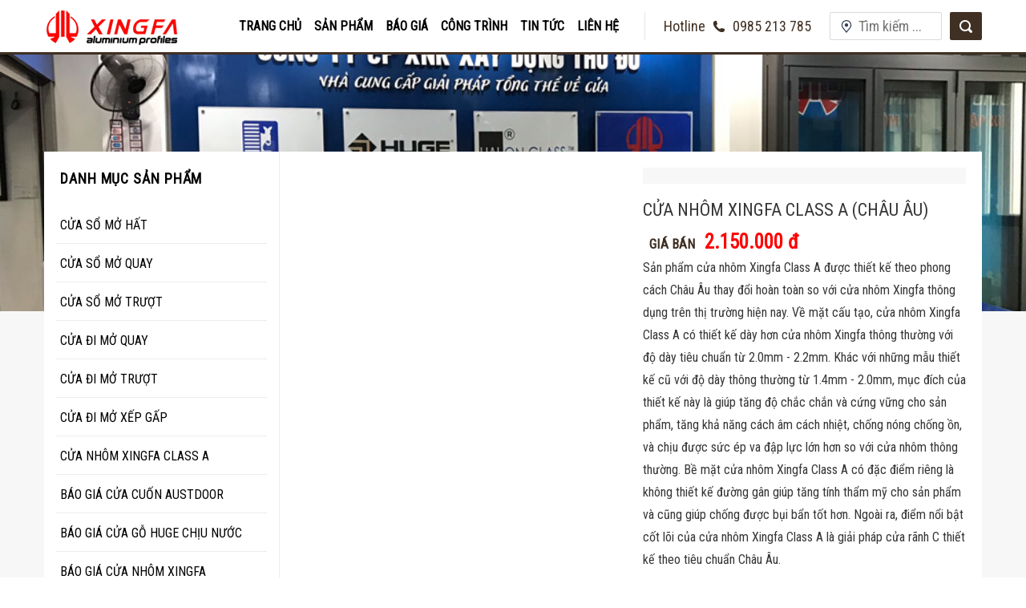

--- FILE ---
content_type: text/html; charset=UTF-8
request_url: https://www.xingfa.vn/san-pham/bang-bao-gia-cua-nhom-xingfa-nhap-khau-chinh-hang-tem-do-quang-dong/
body_size: 32785
content:
<!doctype html>
<html lang="vi">
<head>
	<meta charset="UTF-8">
	<meta name="viewport" content="width=device-width, initial-scale=1">
	<link rel="profile" href="https://www.blogger.com/profile/02695959969835602951">
	<meta http-equiv="x-dns-prefetch-control" content="on">
	<link rel="dns-prefetch" href="https://xingfa.cdn.vccloud.vn/">
	<meta name='robots' content='index, follow, max-image-preview:large, max-snippet:-1, max-video-preview:-1' />
	<style>img:is([sizes="auto" i], [sizes^="auto," i]) { contain-intrinsic-size: 3000px 1500px }</style>
	
	<!-- This site is optimized with the Yoast SEO plugin v24.0 - https://yoast.com/wordpress/plugins/seo/ -->
	<title>CỬA NHÔM XINGFA CLASS A NHẬP KHẨU | THỦ ĐÔ GROUP</title>
	<meta name="description" content="Bảng báo giá cửa nhôm Xingfa Class A nhập khẩu chính hãng rãnh C tiêu chuẩn Châu Âu tại hãng (www.Xingfa.vn). LH: 0985.213.785" />
	<link rel="canonical" href="https://www.xingfa.vn/san-pham/bang-bao-gia-cua-nhom-xingfa-nhap-khau-chinh-hang-tem-do-quang-dong/" />
	<meta property="og:locale" content="vi_VN" />
	<meta property="og:type" content="article" />
	<meta property="og:title" content="CỬA NHÔM XINGFA CLASS A NHẬP KHẨU | THỦ ĐÔ GROUP" />
	<meta property="og:description" content="Bảng báo giá cửa nhôm Xingfa Class A nhập khẩu chính hãng rãnh C tiêu chuẩn Châu Âu tại hãng (www.Xingfa.vn). LH: 0985.213.785" />
	<meta property="og:url" content="https://www.xingfa.vn/san-pham/bang-bao-gia-cua-nhom-xingfa-nhap-khau-chinh-hang-tem-do-quang-dong/" />
	<meta property="og:site_name" content="www.Xingfa.vn" />
	<meta property="article:publisher" content="https://www.facebook.com/thanh.chelsea.31" />
	<meta property="article:modified_time" content="2025-04-13T03:43:27+00:00" />
	<meta property="og:image" content="https://www.xingfa.vn/wp-content/uploads/2019/05/xingfa-vn.jpg" />
	<meta property="og:image:width" content="1080" />
	<meta property="og:image:height" content="608" />
	<meta property="og:image:type" content="image/jpeg" />
	<meta name="twitter:card" content="summary_large_image" />
	<meta name="twitter:label1" content="Ước tính thời gian đọc" />
	<meta name="twitter:data1" content="28 phút" />
	<script type="application/ld+json" class="yoast-schema-graph">{"@context":"https://schema.org","@graph":[{"@type":"WebPage","@id":"https://www.xingfa.vn/san-pham/bang-bao-gia-cua-nhom-xingfa-nhap-khau-chinh-hang-tem-do-quang-dong/","url":"https://www.xingfa.vn/san-pham/bang-bao-gia-cua-nhom-xingfa-nhap-khau-chinh-hang-tem-do-quang-dong/","name":"CỬA NHÔM XINGFA CLASS A NHẬP KHẨU | THỦ ĐÔ GROUP","isPartOf":{"@id":"https://www.xingfa.vn/#website"},"primaryImageOfPage":{"@id":"https://www.xingfa.vn/san-pham/bang-bao-gia-cua-nhom-xingfa-nhap-khau-chinh-hang-tem-do-quang-dong/#primaryimage"},"image":{"@id":"https://www.xingfa.vn/san-pham/bang-bao-gia-cua-nhom-xingfa-nhap-khau-chinh-hang-tem-do-quang-dong/#primaryimage"},"thumbnailUrl":"https://www.xingfa.vn/wp-content/uploads/2019/05/xingfa-vn.jpg","datePublished":"2025-01-19T08:49:46+00:00","dateModified":"2025-04-13T03:43:27+00:00","description":"Bảng báo giá cửa nhôm Xingfa Class A nhập khẩu chính hãng rãnh C tiêu chuẩn Châu Âu tại hãng (www.Xingfa.vn). LH: 0985.213.785","breadcrumb":{"@id":"https://www.xingfa.vn/san-pham/bang-bao-gia-cua-nhom-xingfa-nhap-khau-chinh-hang-tem-do-quang-dong/#breadcrumb"},"inLanguage":"vi","potentialAction":[{"@type":"ReadAction","target":["https://www.xingfa.vn/san-pham/bang-bao-gia-cua-nhom-xingfa-nhap-khau-chinh-hang-tem-do-quang-dong/"]}]},{"@type":"ImageObject","inLanguage":"vi","@id":"https://www.xingfa.vn/san-pham/bang-bao-gia-cua-nhom-xingfa-nhap-khau-chinh-hang-tem-do-quang-dong/#primaryimage","url":"https://www.xingfa.vn/wp-content/uploads/2019/05/xingfa-vn.jpg","contentUrl":"https://www.xingfa.vn/wp-content/uploads/2019/05/xingfa-vn.jpg","width":1080,"height":608},{"@type":"BreadcrumbList","@id":"https://www.xingfa.vn/san-pham/bang-bao-gia-cua-nhom-xingfa-nhap-khau-chinh-hang-tem-do-quang-dong/#breadcrumb","itemListElement":[{"@type":"ListItem","position":1,"name":"Trang chủ","item":"https://www.xingfa.vn/"},{"@type":"ListItem","position":2,"name":"Sản phẩm","item":"https://www.xingfa.vn/san-pham/"},{"@type":"ListItem","position":3,"name":"CỬA NHÔM XINGFA CLASS A (CHÂU ÂU)"}]},{"@type":"WebSite","@id":"https://www.xingfa.vn/#website","url":"https://www.xingfa.vn/","name":"www.Xingfa.vn","description":"Cửa nhôm Xingfa nhập khẩu chính hãng 100%","publisher":{"@id":"https://www.xingfa.vn/#organization"},"potentialAction":[{"@type":"SearchAction","target":{"@type":"EntryPoint","urlTemplate":"https://www.xingfa.vn/?s={search_term_string}"},"query-input":{"@type":"PropertyValueSpecification","valueRequired":true,"valueName":"search_term_string"}}],"inLanguage":"vi"},{"@type":"Organization","@id":"https://www.xingfa.vn/#organization","name":"Công Ty Xingfa Thủ Đô Group","url":"https://www.xingfa.vn/","logo":{"@type":"ImageObject","inLanguage":"vi","@id":"https://www.xingfa.vn/#/schema/logo/image/","url":"https://www.xingfa.vn/wp-content/uploads/2018/10/xingfa-logo.png","contentUrl":"https://www.xingfa.vn/wp-content/uploads/2018/10/xingfa-logo.png","width":172,"height":65,"caption":"Công Ty Xingfa Thủ Đô Group"},"image":{"@id":"https://www.xingfa.vn/#/schema/logo/image/"},"sameAs":["https://www.facebook.com/thanh.chelsea.31"]}]}</script>
	<!-- / Yoast SEO plugin. -->


<link rel="alternate" type="application/rss+xml" title="Dòng thông tin www.Xingfa.vn &raquo;" href="https://www.xingfa.vn/feed/" />
<link rel="alternate" type="application/rss+xml" title="www.Xingfa.vn &raquo; Dòng bình luận" href="https://www.xingfa.vn/comments/feed/" />
<link rel="alternate" type="application/rss+xml" title="www.Xingfa.vn &raquo; CỬA NHÔM XINGFA CLASS A (CHÂU ÂU) Dòng bình luận" href="https://www.xingfa.vn/san-pham/bang-bao-gia-cua-nhom-xingfa-nhap-khau-chinh-hang-tem-do-quang-dong/feed/" />
<script type="text/javascript">
/* <![CDATA[ */
window._wpemojiSettings = {"baseUrl":"https:\/\/s.w.org\/images\/core\/emoji\/15.0.3\/72x72\/","ext":".png","svgUrl":"https:\/\/s.w.org\/images\/core\/emoji\/15.0.3\/svg\/","svgExt":".svg","source":{"concatemoji":"https:\/\/www.xingfa.vn\/wp-includes\/js\/wp-emoji-release.min.js?ver=6.7.4"}};
/*! This file is auto-generated */
!function(i,n){var o,s,e;function c(e){try{var t={supportTests:e,timestamp:(new Date).valueOf()};sessionStorage.setItem(o,JSON.stringify(t))}catch(e){}}function p(e,t,n){e.clearRect(0,0,e.canvas.width,e.canvas.height),e.fillText(t,0,0);var t=new Uint32Array(e.getImageData(0,0,e.canvas.width,e.canvas.height).data),r=(e.clearRect(0,0,e.canvas.width,e.canvas.height),e.fillText(n,0,0),new Uint32Array(e.getImageData(0,0,e.canvas.width,e.canvas.height).data));return t.every(function(e,t){return e===r[t]})}function u(e,t,n){switch(t){case"flag":return n(e,"\ud83c\udff3\ufe0f\u200d\u26a7\ufe0f","\ud83c\udff3\ufe0f\u200b\u26a7\ufe0f")?!1:!n(e,"\ud83c\uddfa\ud83c\uddf3","\ud83c\uddfa\u200b\ud83c\uddf3")&&!n(e,"\ud83c\udff4\udb40\udc67\udb40\udc62\udb40\udc65\udb40\udc6e\udb40\udc67\udb40\udc7f","\ud83c\udff4\u200b\udb40\udc67\u200b\udb40\udc62\u200b\udb40\udc65\u200b\udb40\udc6e\u200b\udb40\udc67\u200b\udb40\udc7f");case"emoji":return!n(e,"\ud83d\udc26\u200d\u2b1b","\ud83d\udc26\u200b\u2b1b")}return!1}function f(e,t,n){var r="undefined"!=typeof WorkerGlobalScope&&self instanceof WorkerGlobalScope?new OffscreenCanvas(300,150):i.createElement("canvas"),a=r.getContext("2d",{willReadFrequently:!0}),o=(a.textBaseline="top",a.font="600 32px Arial",{});return e.forEach(function(e){o[e]=t(a,e,n)}),o}function t(e){var t=i.createElement("script");t.src=e,t.defer=!0,i.head.appendChild(t)}"undefined"!=typeof Promise&&(o="wpEmojiSettingsSupports",s=["flag","emoji"],n.supports={everything:!0,everythingExceptFlag:!0},e=new Promise(function(e){i.addEventListener("DOMContentLoaded",e,{once:!0})}),new Promise(function(t){var n=function(){try{var e=JSON.parse(sessionStorage.getItem(o));if("object"==typeof e&&"number"==typeof e.timestamp&&(new Date).valueOf()<e.timestamp+604800&&"object"==typeof e.supportTests)return e.supportTests}catch(e){}return null}();if(!n){if("undefined"!=typeof Worker&&"undefined"!=typeof OffscreenCanvas&&"undefined"!=typeof URL&&URL.createObjectURL&&"undefined"!=typeof Blob)try{var e="postMessage("+f.toString()+"("+[JSON.stringify(s),u.toString(),p.toString()].join(",")+"));",r=new Blob([e],{type:"text/javascript"}),a=new Worker(URL.createObjectURL(r),{name:"wpTestEmojiSupports"});return void(a.onmessage=function(e){c(n=e.data),a.terminate(),t(n)})}catch(e){}c(n=f(s,u,p))}t(n)}).then(function(e){for(var t in e)n.supports[t]=e[t],n.supports.everything=n.supports.everything&&n.supports[t],"flag"!==t&&(n.supports.everythingExceptFlag=n.supports.everythingExceptFlag&&n.supports[t]);n.supports.everythingExceptFlag=n.supports.everythingExceptFlag&&!n.supports.flag,n.DOMReady=!1,n.readyCallback=function(){n.DOMReady=!0}}).then(function(){return e}).then(function(){var e;n.supports.everything||(n.readyCallback(),(e=n.source||{}).concatemoji?t(e.concatemoji):e.wpemoji&&e.twemoji&&(t(e.twemoji),t(e.wpemoji)))}))}((window,document),window._wpemojiSettings);
/* ]]> */
</script>
<style id='wp-emoji-styles-inline-css' type='text/css'>

	img.wp-smiley, img.emoji {
		display: inline !important;
		border: none !important;
		box-shadow: none !important;
		height: 1em !important;
		width: 1em !important;
		margin: 0 0.07em !important;
		vertical-align: -0.1em !important;
		background: none !important;
		padding: 0 !important;
	}
</style>
<link rel='stylesheet' id='wp-block-library-css' href='https://www.xingfa.vn/wp-includes/css/dist/block-library/style.min.css?ver=6.7.4' type='text/css' media='all' />
<style id='classic-theme-styles-inline-css' type='text/css'>
/*! This file is auto-generated */
.wp-block-button__link{color:#fff;background-color:#32373c;border-radius:9999px;box-shadow:none;text-decoration:none;padding:calc(.667em + 2px) calc(1.333em + 2px);font-size:1.125em}.wp-block-file__button{background:#32373c;color:#fff;text-decoration:none}
</style>
<style id='global-styles-inline-css' type='text/css'>
:root{--wp--preset--aspect-ratio--square: 1;--wp--preset--aspect-ratio--4-3: 4/3;--wp--preset--aspect-ratio--3-4: 3/4;--wp--preset--aspect-ratio--3-2: 3/2;--wp--preset--aspect-ratio--2-3: 2/3;--wp--preset--aspect-ratio--16-9: 16/9;--wp--preset--aspect-ratio--9-16: 9/16;--wp--preset--color--black: #000000;--wp--preset--color--cyan-bluish-gray: #abb8c3;--wp--preset--color--white: #ffffff;--wp--preset--color--pale-pink: #f78da7;--wp--preset--color--vivid-red: #cf2e2e;--wp--preset--color--luminous-vivid-orange: #ff6900;--wp--preset--color--luminous-vivid-amber: #fcb900;--wp--preset--color--light-green-cyan: #7bdcb5;--wp--preset--color--vivid-green-cyan: #00d084;--wp--preset--color--pale-cyan-blue: #8ed1fc;--wp--preset--color--vivid-cyan-blue: #0693e3;--wp--preset--color--vivid-purple: #9b51e0;--wp--preset--gradient--vivid-cyan-blue-to-vivid-purple: linear-gradient(135deg,rgba(6,147,227,1) 0%,rgb(155,81,224) 100%);--wp--preset--gradient--light-green-cyan-to-vivid-green-cyan: linear-gradient(135deg,rgb(122,220,180) 0%,rgb(0,208,130) 100%);--wp--preset--gradient--luminous-vivid-amber-to-luminous-vivid-orange: linear-gradient(135deg,rgba(252,185,0,1) 0%,rgba(255,105,0,1) 100%);--wp--preset--gradient--luminous-vivid-orange-to-vivid-red: linear-gradient(135deg,rgba(255,105,0,1) 0%,rgb(207,46,46) 100%);--wp--preset--gradient--very-light-gray-to-cyan-bluish-gray: linear-gradient(135deg,rgb(238,238,238) 0%,rgb(169,184,195) 100%);--wp--preset--gradient--cool-to-warm-spectrum: linear-gradient(135deg,rgb(74,234,220) 0%,rgb(151,120,209) 20%,rgb(207,42,186) 40%,rgb(238,44,130) 60%,rgb(251,105,98) 80%,rgb(254,248,76) 100%);--wp--preset--gradient--blush-light-purple: linear-gradient(135deg,rgb(255,206,236) 0%,rgb(152,150,240) 100%);--wp--preset--gradient--blush-bordeaux: linear-gradient(135deg,rgb(254,205,165) 0%,rgb(254,45,45) 50%,rgb(107,0,62) 100%);--wp--preset--gradient--luminous-dusk: linear-gradient(135deg,rgb(255,203,112) 0%,rgb(199,81,192) 50%,rgb(65,88,208) 100%);--wp--preset--gradient--pale-ocean: linear-gradient(135deg,rgb(255,245,203) 0%,rgb(182,227,212) 50%,rgb(51,167,181) 100%);--wp--preset--gradient--electric-grass: linear-gradient(135deg,rgb(202,248,128) 0%,rgb(113,206,126) 100%);--wp--preset--gradient--midnight: linear-gradient(135deg,rgb(2,3,129) 0%,rgb(40,116,252) 100%);--wp--preset--font-size--small: 13px;--wp--preset--font-size--medium: 20px;--wp--preset--font-size--large: 36px;--wp--preset--font-size--x-large: 42px;--wp--preset--spacing--20: 0.44rem;--wp--preset--spacing--30: 0.67rem;--wp--preset--spacing--40: 1rem;--wp--preset--spacing--50: 1.5rem;--wp--preset--spacing--60: 2.25rem;--wp--preset--spacing--70: 3.38rem;--wp--preset--spacing--80: 5.06rem;--wp--preset--shadow--natural: 6px 6px 9px rgba(0, 0, 0, 0.2);--wp--preset--shadow--deep: 12px 12px 50px rgba(0, 0, 0, 0.4);--wp--preset--shadow--sharp: 6px 6px 0px rgba(0, 0, 0, 0.2);--wp--preset--shadow--outlined: 6px 6px 0px -3px rgba(255, 255, 255, 1), 6px 6px rgba(0, 0, 0, 1);--wp--preset--shadow--crisp: 6px 6px 0px rgba(0, 0, 0, 1);}:where(.is-layout-flex){gap: 0.5em;}:where(.is-layout-grid){gap: 0.5em;}body .is-layout-flex{display: flex;}.is-layout-flex{flex-wrap: wrap;align-items: center;}.is-layout-flex > :is(*, div){margin: 0;}body .is-layout-grid{display: grid;}.is-layout-grid > :is(*, div){margin: 0;}:where(.wp-block-columns.is-layout-flex){gap: 2em;}:where(.wp-block-columns.is-layout-grid){gap: 2em;}:where(.wp-block-post-template.is-layout-flex){gap: 1.25em;}:where(.wp-block-post-template.is-layout-grid){gap: 1.25em;}.has-black-color{color: var(--wp--preset--color--black) !important;}.has-cyan-bluish-gray-color{color: var(--wp--preset--color--cyan-bluish-gray) !important;}.has-white-color{color: var(--wp--preset--color--white) !important;}.has-pale-pink-color{color: var(--wp--preset--color--pale-pink) !important;}.has-vivid-red-color{color: var(--wp--preset--color--vivid-red) !important;}.has-luminous-vivid-orange-color{color: var(--wp--preset--color--luminous-vivid-orange) !important;}.has-luminous-vivid-amber-color{color: var(--wp--preset--color--luminous-vivid-amber) !important;}.has-light-green-cyan-color{color: var(--wp--preset--color--light-green-cyan) !important;}.has-vivid-green-cyan-color{color: var(--wp--preset--color--vivid-green-cyan) !important;}.has-pale-cyan-blue-color{color: var(--wp--preset--color--pale-cyan-blue) !important;}.has-vivid-cyan-blue-color{color: var(--wp--preset--color--vivid-cyan-blue) !important;}.has-vivid-purple-color{color: var(--wp--preset--color--vivid-purple) !important;}.has-black-background-color{background-color: var(--wp--preset--color--black) !important;}.has-cyan-bluish-gray-background-color{background-color: var(--wp--preset--color--cyan-bluish-gray) !important;}.has-white-background-color{background-color: var(--wp--preset--color--white) !important;}.has-pale-pink-background-color{background-color: var(--wp--preset--color--pale-pink) !important;}.has-vivid-red-background-color{background-color: var(--wp--preset--color--vivid-red) !important;}.has-luminous-vivid-orange-background-color{background-color: var(--wp--preset--color--luminous-vivid-orange) !important;}.has-luminous-vivid-amber-background-color{background-color: var(--wp--preset--color--luminous-vivid-amber) !important;}.has-light-green-cyan-background-color{background-color: var(--wp--preset--color--light-green-cyan) !important;}.has-vivid-green-cyan-background-color{background-color: var(--wp--preset--color--vivid-green-cyan) !important;}.has-pale-cyan-blue-background-color{background-color: var(--wp--preset--color--pale-cyan-blue) !important;}.has-vivid-cyan-blue-background-color{background-color: var(--wp--preset--color--vivid-cyan-blue) !important;}.has-vivid-purple-background-color{background-color: var(--wp--preset--color--vivid-purple) !important;}.has-black-border-color{border-color: var(--wp--preset--color--black) !important;}.has-cyan-bluish-gray-border-color{border-color: var(--wp--preset--color--cyan-bluish-gray) !important;}.has-white-border-color{border-color: var(--wp--preset--color--white) !important;}.has-pale-pink-border-color{border-color: var(--wp--preset--color--pale-pink) !important;}.has-vivid-red-border-color{border-color: var(--wp--preset--color--vivid-red) !important;}.has-luminous-vivid-orange-border-color{border-color: var(--wp--preset--color--luminous-vivid-orange) !important;}.has-luminous-vivid-amber-border-color{border-color: var(--wp--preset--color--luminous-vivid-amber) !important;}.has-light-green-cyan-border-color{border-color: var(--wp--preset--color--light-green-cyan) !important;}.has-vivid-green-cyan-border-color{border-color: var(--wp--preset--color--vivid-green-cyan) !important;}.has-pale-cyan-blue-border-color{border-color: var(--wp--preset--color--pale-cyan-blue) !important;}.has-vivid-cyan-blue-border-color{border-color: var(--wp--preset--color--vivid-cyan-blue) !important;}.has-vivid-purple-border-color{border-color: var(--wp--preset--color--vivid-purple) !important;}.has-vivid-cyan-blue-to-vivid-purple-gradient-background{background: var(--wp--preset--gradient--vivid-cyan-blue-to-vivid-purple) !important;}.has-light-green-cyan-to-vivid-green-cyan-gradient-background{background: var(--wp--preset--gradient--light-green-cyan-to-vivid-green-cyan) !important;}.has-luminous-vivid-amber-to-luminous-vivid-orange-gradient-background{background: var(--wp--preset--gradient--luminous-vivid-amber-to-luminous-vivid-orange) !important;}.has-luminous-vivid-orange-to-vivid-red-gradient-background{background: var(--wp--preset--gradient--luminous-vivid-orange-to-vivid-red) !important;}.has-very-light-gray-to-cyan-bluish-gray-gradient-background{background: var(--wp--preset--gradient--very-light-gray-to-cyan-bluish-gray) !important;}.has-cool-to-warm-spectrum-gradient-background{background: var(--wp--preset--gradient--cool-to-warm-spectrum) !important;}.has-blush-light-purple-gradient-background{background: var(--wp--preset--gradient--blush-light-purple) !important;}.has-blush-bordeaux-gradient-background{background: var(--wp--preset--gradient--blush-bordeaux) !important;}.has-luminous-dusk-gradient-background{background: var(--wp--preset--gradient--luminous-dusk) !important;}.has-pale-ocean-gradient-background{background: var(--wp--preset--gradient--pale-ocean) !important;}.has-electric-grass-gradient-background{background: var(--wp--preset--gradient--electric-grass) !important;}.has-midnight-gradient-background{background: var(--wp--preset--gradient--midnight) !important;}.has-small-font-size{font-size: var(--wp--preset--font-size--small) !important;}.has-medium-font-size{font-size: var(--wp--preset--font-size--medium) !important;}.has-large-font-size{font-size: var(--wp--preset--font-size--large) !important;}.has-x-large-font-size{font-size: var(--wp--preset--font-size--x-large) !important;}
:where(.wp-block-post-template.is-layout-flex){gap: 1.25em;}:where(.wp-block-post-template.is-layout-grid){gap: 1.25em;}
:where(.wp-block-columns.is-layout-flex){gap: 2em;}:where(.wp-block-columns.is-layout-grid){gap: 2em;}
:root :where(.wp-block-pullquote){font-size: 1.5em;line-height: 1.6;}
</style>
<link rel='stylesheet' id='toc-screen-css' href='https://www.xingfa.vn/wp-content/plugins/table-of-contents-plus/screen.min.css?ver=2411.1' type='text/css' media='all' />
<link rel='stylesheet' id='techup-style-css' href='https://www.xingfa.vn/wp-content/themes/techup/style.css?ver=1.2' type='text/css' media='all' />
<link rel='stylesheet' id='main-style-css' href='https://www.xingfa.vn/wp-content/themes/techup/assets/css/main.css?ver=1.2' type='text/css' media='all' />
<link rel='stylesheet' id='xingfa-style-css' href='https://www.xingfa.vn/wp-content/themes/techup/assets/css/xingfa.css?ver=1.6' type='text/css' media='all' />
<link rel='stylesheet' id='jquery-raty-style-css' href='https://www.xingfa.vn/wp-content/plugins/comments-ratings/css/jquery.raty.css?ver=1.1.6' type='text/css' media='' />
<script type="text/javascript" src="https://www.xingfa.vn/wp-content/themes/techup/assets/js/jquery-3.3.1.min.js?ver=3.3.1" id="jquery-core-js"></script>
<script type="text/javascript" src="https://www.xingfa.vn/wp-content/themes/techup/assets/js/jquery-migrate-3.0.1.min.js?ver=3.0.1" id="jquery-migrate-js"></script>
<link rel="https://api.w.org/" href="https://www.xingfa.vn/wp-json/" /><link rel="EditURI" type="application/rsd+xml" title="RSD" href="https://www.xingfa.vn/xmlrpc.php?rsd" />
<meta name="generator" content="WordPress 6.7.4" />
<link rel='shortlink' href='https://www.xingfa.vn/?p=2282' />
<link rel="alternate" title="oNhúng (JSON)" type="application/json+oembed" href="https://www.xingfa.vn/wp-json/oembed/1.0/embed?url=https%3A%2F%2Fwww.xingfa.vn%2Fsan-pham%2Fbang-bao-gia-cua-nhom-xingfa-nhap-khau-chinh-hang-tem-do-quang-dong%2F" />
<link rel="alternate" title="oNhúng (XML)" type="text/xml+oembed" href="https://www.xingfa.vn/wp-json/oembed/1.0/embed?url=https%3A%2F%2Fwww.xingfa.vn%2Fsan-pham%2Fbang-bao-gia-cua-nhom-xingfa-nhap-khau-chinh-hang-tem-do-quang-dong%2F&#038;format=xml" />
<style type="text/css">.recentcomments a{display:inline !important;padding:0 !important;margin:0 !important;}</style><link rel="icon" href="https://www.xingfa.vn/wp-content/uploads/2018/10/favicon.png" sizes="32x32" />
<link rel="icon" href="https://www.xingfa.vn/wp-content/uploads/2018/10/favicon.png" sizes="192x192" />
<link rel="apple-touch-icon" href="https://www.xingfa.vn/wp-content/uploads/2018/10/favicon.png" />
<meta name="msapplication-TileImage" content="https://www.xingfa.vn/wp-content/uploads/2018/10/favicon.png" />
		<style type="text/css" id="wp-custom-css">
			body{
	font-size:18px;
}
.home-map .elementor-row {
    box-shadow: 0 0 20px 4px #eee;
}
.r1logobox {
    margin-right: 40px;
}
@media only screen and (max-width: 1169px) {
 	.productdetail .news-content {
    padding: 50px 0 30px  !important;
	}
.r1logobox {
    margin-right: 0;
}
}
.home-info .eael-grid-post .eael-entry-wrapper {
    padding: 0;
}
.home-info  .eael-entry-title {
    margin: 15px 0 5px;
}
.home-info .eael-post-grid {
	display: -ms-flexbox !important;
	display: flex !important;
	-ms-flex-wrap: wrap !important;
	flex-wrap: wrap !important;
}
.home-info .fa-long-arrow-right::before {
    content: "⟶";
    font-size: 40px;
    font-weight: 400;
	background: url(/wp-content/uploads/2018/10/icon-arrow-hover.png) center no-repeat;
	color: transparent;
}
@media only screen and (min-width: 768px) and (max-width: 1169px) {
 .home-info .eael-col-4 .eael-post-grid-column {
	width: 50%;
	}
}
@media only screen and (max-width: 767px) {
.cong-trinh-template-default .building-actions {
    display: block;
}
.building-actions .btn-main {
    font-size: 12px;
	width: 100%;
margin-bottom: 10px;
}
.btn-download, .building-actions .btn-download {
    font-size: 12px;
	width: 100%;
}
}
@media only screen and (min-width: 1170px) {
	.r1hd.ishome {
    top: auto;
    bottom: auto;
    position: fixed;
}
	.scitem img {
    height: calc(100vh - 70px);
    width: 100%;
}
	.slick-slide.scitem {
    height: calc(100vh - 70px);
}
	.page-id-102 .bodymain .wbase {
    width: 800px;
}
	.showcase {
    margin-bottom: 10px;
}
	.home-1 .importantbox {
    padding-top: 30px;
	}
	.home-1 .r4ipb-title {
		margin-bottom: 35px;
	}
	.boxmain {
    padding: 10px 0 0;
}
}
.gallerybox .nav-item {
    margin: 0 40px 0 0;
    position: relative;
		color: #9b9fa4;
		opacity: 1;
}
.gallerybox .nav-item:after {
    content: "";
		position: absolute;
		width: 3px;
		height: 33px;
		background: #bec2c8;
		right: -20px;
		top: 1px;
}
.gallerybox .nav-item:last-of-type:after {
    display: none;
}
.building-actions {
    display: none;
}
.cong-trinh-home .eael-entry-wrapper {
    position: absolute;
    left: 0;
    bottom: 20px;
    opacity: 0;
	z-index: 3;
	-webkit-transition: opacity .2s ease-in-out, -webkit-transform .25s cubic-bezier(.19, 1, .22, 1);
-moz-transition: opacity .2s ease-in-out, -moz-transform .25s cubic-bezier(.19, 1, .22, 1);
transition: opacity .2s ease-in-out, transform .25s cubic-bezier(.19, 1, .22, 1);
	-webkit-transform: translatex(-20px);
-moz-transform: translatex(-20px);
-ms-transform: translatex(-20px);
transform: translatex(-20px);
	pointer-events: none;
}
.cong-trinh-home .eael-grid-post-holder:hover .eael-entry-wrapper {
   -webkit-transform: translatex(0px);
-moz-transform: translatex(0px);
-ms-transform: translatex(0px);
transform: translatex(0px);
opacity: 1;
}
.cong-trinh-home .eael-entry-overlay i {
	display: none;
}
.cong-trinh-home .eael-entry-thumbnail img{
    height: 250px;
	object-fit: cover;
}
.cong-trinh-home  .big-cong-trinh .eael-entry-thumbnail img{
	width: 100%;
height: 502px;
object-fit: cover;
}
.cong-trinh-home .eael-grid-post-holder {
    border: none;
	margin-bottom: 0px;
}
.cong-trinh-home article.eael-grid-post {
	position: relative;
}
.cong-trinh-home .eael-col-1 .eael-post-grid-column {
    width: 100% !important;
}
.cong-trinh-home .eael-post-grid {
    margin: 0;
}
.prdlg-list li {
	width: 33.33333333333%;
	padding: 0 1px;
}
.prdlg-list {
    justify-content: flex-start;
}
.prdlg-item {
    
    width: 100%;
}
@media only screen and (max-width: 767px) {
	.prdlg-list li {
	width: 100%;
	}
}
.r4ipb-title {
    text-transform: none;
}
.prdlg-item .product-title {  
    text-align: center;
}
.home-info .eael-entry-title { 
    text-align: center;
}
.home-info  .eael-post-grid {
    margin: 0;
}
.prdlg-item {
    height: auto;
}
.prdlg-item img {
    height: 250px; 
}
.prdlg-item img {
    height: 250px !important;
    max-width: 100% !important;
    object-fit: fill;
	  width: 100%;
}
.product-arrow {   
    top: 50%;
    left: 50%;
    margin-top: -16px;
    margin-left: -16px;
}
.db-titile {
    text-transform: none;
}
.infomorebox-title {
    text-transform: none;
}
tr {
	height: auto !important;
}
td {
	height:auto !important;
	padding:10px;
}
.prdlg-title{
	font-weight:bold;font-family: UTM AvoBold,Roboto Condensed,Tahoma,sans-serif;
}
.prdlg-list {
    margin: 0 !important;
}
.r1menu-item.active > a {
    background: #fff;
    color: #000;
}
@media only screen and (max-width: 767px) {
.slick-slide.scitem {
    height: calc(100vh - 220px);
	height: auto;
}
.slick-slide img {
    display: block;
	position: relative;
    width: 100%;
    height: calc(100vh - 220px);
	height: auto;
}
	.r1hd.ishome {
    top: 0;
    bottom: auto;
    position: relative;
		margin: 0;
}
	.r1hd.ishome.smallheight {
    top: 0;
    bottom: auto;
    position: relative;
		margin: 0;
}
	.showcase {
    position: relative;
    z-index: 0;
    margin: 0;
}
	.scitem-grp {
    padding: 0;
}
}
.field-wrap input[type="button"].btn-nf-submit {

font-size: 1em;
color: #fff;
background-color: #17a2b8;
border-color: #17a2b8;
text-transform: uppercase;
min-width: 100px;
}
.field-wrap input[type="button"].btn-nf-submit:hover {
    color: #fff;
    background-color: #138496;
    border-color: #117a8b;
}
.form-contact input {
    height: 45px !important;
}
.form-contact input.btn-main {
    cursor: pointer;
}
/* CSS Cart */
#cart{
  width: 100%;
      margin: 20px 0;
}
#cart tr{
  border: 1px solid #ccc;
}
#cart td, #cart th {   
    vertical-align: middle;
}
#cart .tb-ft td {
	padding-top: 20px;
	padding-bottom: 20px;
}
.title-cart{
  background: #ccc;
   
}
.title-cart td{
   padding: 10px 0;
   font-size: 14px;
    font-weight: 600;
}
.content-cart td{
  padding: 10px;
  border: 1px solid #ccc;
}
.remove-product{
  background: #dc3545;
}
.remove-product, .remove-product:hover {
    background: #dc3545;
    color: #fff !important;
    padding: 5px 20px;
    font-weight: 600;
    border-radius: 3px;
    text-align: center;
}
.sum-money{
  font-weight: 600;
  font-size: 14px;
}
.money{
  font-weight: 600;
  
}
.muatiep {
    background: #ff9900;
    margin: 0;
    padding: 6px 20px;
    font-weight: 600;
    color: #fff!important;
}
.title-don{
  text-align: center;
    font-size: 18px;
    font-weight: 600;
}
.nhap_thong_tin{width: 29%; float: left; margin-left: 2%; margin-bottom: 10px; background: #fff; padding: 10px;}
.nhap_thong_tin input {
    height: 30px;
    width: 100%!important;
    border: 1px #e5e5e5 solid;
    width: 350px;
    outline: none;
    margin-top: 10px;
    padding: 0 10px;
}
.nhap_thong_tin textarea{width: 99%; margin-top: 10px; }
.mua{
  background: #eb71a8;
  color: #fff;
  font-weight: 600;
  border-radius: 8px;
  font-size: 20px;
  height: 45px!important;
}
/* End CSS Cart */
#btn-buy.dis,
.btn-act.dis {
	pointer-events: none;
	opacity: 0.5;
}
.text-w{
	color: #fff;
}
.btn-main.btn-sendcontact {
	background: #d0b05b !important;
}
.btn-main.btn-sendcontact:hover {
	background: #eebe3e !important;
}		</style>
			<!-- Global site tag (gtag.js) - Google Analytics -->
	<script async src="https://www.googletagmanager.com/gtag/js?id=UA-137514972-1"></script>
	<script>
	window.dataLayer = window.dataLayer || [];
	function gtag(){dataLayer.push(arguments);}
	gtag('js', new Date());

	gtag('config', 'UA-137514972-1');
	</script>
	<!-- Global site tag (gtag.js) - Google Analytics -->
<script async src="https://www.googletagmanager.com/gtag/js?id=G-DRF2P2MPGE"></script>
<script>
  window.dataLayer = window.dataLayer || [];
  function gtag(){dataLayer.push(arguments);}
  gtag('js', new Date());

  gtag('config', 'G-DRF2P2MPGE');
</script>
	<!-- Google Tag Manager -->
<script>(function(w,d,s,l,i){w[l]=w[l]||[];w[l].push({'gtm.start':
new Date().getTime(),event:'gtm.js'});var f=d.getElementsByTagName(s)[0],
j=d.createElement(s),dl=l!='dataLayer'?'&l='+l:'';j.async=true;j.src=
'https://www.googletagmanager.com/gtm.js?id='+i+dl;f.parentNode.insertBefore(j,f);
})(window,document,'script','dataLayer','GTM-PXF3X9J7');</script>
<!-- End Google Tag Manager -->
<meta name="google-site-verification" content="B0yFNhF-DiyTxCwMWdfpwtp3JSO1-wk0nN8wvp1GnaM" />
</head>
<body class="san-pham-template-default single single-san-pham postid-2282 wp-custom-logo" onmousedown="return false" onselectstart="return false">
	<!-- Google Tag Manager (noscript) -->
<noscript><iframe src="https://www.googletagmanager.com/ns.html?id=GTM-PXF3X9J7"
height="0" width="0" style="display:none;visibility:hidden"></iframe></noscript>
<!-- End Google Tag Manager (noscript) -->
<div id="page" class="site container-fluid graybg">
    <!-- header -->
    <header id="header" class="r1hd   ">
        <section class="r1hd-inner wbase">
            <div class="r1logobox">
                <a itemprop="url" href="https://www.xingfa.vn/" data-wpel-link="internal">
                    <img itemprop="logo" src="https://www.xingfa.vn/wp-content/uploads/2018/10/xingfa-logo.png" width="172" height="65" title="Cửa nhôm Xingfa nhập khẩu chính hãng 100%"/>
                </a>
            </div>
            <nav class="r1nav">
                <ul class="r1menu" role="menubar">
                    <li class="r1menu-item  "><a href="https://www.xingfa.vn/" data-wpel-link="internal"><span>Trang chủ</span></a></li><li class="r1menu-item dropmenu ">
					<a href="https://www.xingfa.vn/trang-san-pham/" class=" "><span>Sản phẩm</span></a><ul class="childmenu"><li class="r1menu-item2   "><a href="https://www.xingfa.vn/trang-san-pham/" class=" ">Tất cả sản phẩm</a></li><li class="r1menu-item2   "><a href="https://www.xingfa.vn/product-category/cua-so-mo-hat/" class=" ">CỬA SỔ MỞ HẤT</a></li><li class="r1menu-item2   "><a href="https://www.xingfa.vn/product-category/cua-so-mo-quay/" class=" ">CỬA SỔ MỞ QUAY</a></li><li class="r1menu-item2   "><a href="https://www.xingfa.vn/product-category/cua-so-mo-truot/" class=" ">CỬA SỔ MỞ TRƯỢT</a></li><li class="r1menu-item2   "><a href="https://www.xingfa.vn/product-category/cua-di-mo-quay/" class=" ">CỬA ĐI MỞ QUAY</a></li><li class="r1menu-item2   "><a href="https://www.xingfa.vn/product-category/cua-di-mo-truot/" class=" ">CỬA ĐI MỞ TRƯỢT</a></li><li class="r1menu-item2   "><a href="https://www.xingfa.vn/product-category/cua-di-mo-xep-gap/" class=" ">CỬA ĐI MỞ XẾP GẤP</a></li><li class="r1menu-item2   "><a href="https://www.xingfa.vn/product-category/nhom-xingfa-tem-do/" class=" ">CỬA NHÔM XINGFA CLASS A</a></li></ul>
				</li><li class="r1menu-item  "><a href="https://www.xingfa.vn/bao-gia-cua-nhom-xingfa/" data-wpel-link="internal"><span>Báo giá</span></a></li><li class="r1menu-item  "><a href="https://www.xingfa.vn/cong-trinh/" data-wpel-link="internal"><span>Công trình</span></a></li><li class="r1menu-item  "><a href="https://www.xingfa.vn/category/tin-tuc/" data-wpel-link="internal"><span>Tin tức</span></a></li><li class="r1menu-item  "><a href="https://www.xingfa.vn/lien-he/" data-wpel-link="internal"><span>Liên hệ</span></a></li><script>
                    jQuery(document).ready(function() {
                        jQuery(".r1menu-item  .childmenu").each(function(){
                            var hClass = jQuery(this).find("li").hasClass("active");
                            if(hClass){
                                jQuery(this).parents(".r1menu-item").addClass("active");
                            }
                        });

                    });
                </script>                </ul>
            </nav>
            <div class="r1line"></div>
            <a class="r1hotlinebox" href="tel:0985213785" data-wpel-link="internal">
                <span class="r1hl-text">Hotline</span>
                <span class="r1hl-phone">0985 213 785</span>
            </a>

            <form class="r1searchbox" action="/" method="get">
                <span class="txtsearch-grp">
                        <input type="text" name="s" id="search" class="txtsearch" placeholder="Tìm kiếm ..." value="" />
                    </span>
                <button class="btn-search btn-main" type="submit"></button>
            </form>
            <span class="r1hd-arrow"><a href="#main-ctn" class="d-block scrl" style="height: 100%;"></a></span>
        </section>
    </header>
    <!-- //header -->
    <div id="content" class="site-content"><script async type="text/javascript" src="https://xingfa.vn/wp-content/themes/techup/assets/js/owl.carousel.min.js"></script>
<link rel="stylesheet"  href="https://xingfa.vn/wp-content/themes/techup/assets/css/owl.carousel.min.css" type="text/css" media="all">
	<div id="primary" class="content-area">
		<main id="main" class="site-main">
		                        <!--product page-->
            <section class="bodymain newbodymain">
                <div class="img-banner">
                    <img src="https://www.xingfa.vn/wp-content/themes/techup/assets/img/san-pham.jpg" width="1920" height="320" alt="header banner" style="height: 320px;">
                </div>
                <div class="boxmain wbase productdetail">
                    <div class="product-left">
                        <aside id="nav_menu-4" class="widget widget_category_product">
                            <span class="widget-title shop-sidebar">Danh mục sản phẩm</span>
                            <div class="is-divider small"></div>
                            <div class="category_product">
                                <ul class="menu">
                                                                        <li><a href="https://www.xingfa.vn/product-category/cua-so-mo-hat/" data-wpel-link="internal">CỬA SỔ MỞ HẤT</a></li>
                                                                        <li><a href="https://www.xingfa.vn/product-category/cua-so-mo-quay/" data-wpel-link="internal">CỬA SỔ MỞ QUAY</a></li>
                                                                        <li><a href="https://www.xingfa.vn/product-category/cua-so-mo-truot/" data-wpel-link="internal">CỬA SỔ MỞ TRƯỢT</a></li>
                                                                        <li><a href="https://www.xingfa.vn/product-category/cua-di-mo-quay/" data-wpel-link="internal">CỬA ĐI MỞ QUAY</a></li>
                                                                        <li><a href="https://www.xingfa.vn/product-category/cua-di-mo-truot/" data-wpel-link="internal">CỬA ĐI MỞ TRƯỢT</a></li>
                                                                        <li><a href="https://www.xingfa.vn/product-category/cua-di-mo-xep-gap/" data-wpel-link="internal">CỬA ĐI MỞ XẾP GẤP</a></li>
                                                                        <li><a href="https://www.xingfa.vn/product-category/nhom-xingfa-tem-do/" data-wpel-link="internal">CỬA NHÔM XINGFA CLASS A</a></li>
                                                                        <li><a href="https://www.xingfa.vn/product-category/cua-cuon-austdoor/" data-wpel-link="internal">BÁO GIÁ CỬA CUỐN AUSTDOOR</a></li>
                                                                        <li><a href="https://www.xingfa.vn/product-category/cua-go-cong-nghiep-huge/" data-wpel-link="internal">BÁO GIÁ CỬA GỖ HUGE CHỊU NƯỚC</a></li>
                                                                        <li><a href="https://www.xingfa.vn/cua-nhom-xingfa-bao-nhieu-1m-cach-tinh-gia-chinh-xac-nhat/" data-wpel-link="internal">BÁO GIÁ CỬA NHÔM XINGFA</a></li>
                                </ul>
                            </div>
                         </aside>
                         <aside id="nav_menu-4" class="widget widget_category_product">
                            <h4 class="widget-title shop-sidebar" style="padding: 0;font-size:14px; margin-left: 15px;line-height:26px">Tin tức CỬA NHÔM XINGFA CLASS A (CHÂU ÂU)</h4>
                            <div class="is-divider small"></div>
                            <div class="category_product">
                                <ul class="menu siderbar-new">
                                                                                                            <li class="last-new-item2">
                                        <a href="https://www.xingfa.vn/cua-nhom-xingfa-mau-xam-ghi-mang-lai-ve-dep-hien-dai-thanh-lich-va-sang-trong-2/" data-wpel-link="internal"><img width="2494" height="2560" src="https://www.xingfa.vn/wp-content/uploads/2025/03/2-xingfa.jpg" class="img-responsive siderbar-lastnew wp-post-image" alt="" decoding="async" fetchpriority="high" srcset="https://www.xingfa.vn/wp-content/uploads/2025/03/2-xingfa.jpg 2494w, https://www.xingfa.vn/wp-content/uploads/2025/03/2-xingfa-292x300.jpg 292w, https://www.xingfa.vn/wp-content/uploads/2025/03/2-xingfa-998x1024.jpg 998w, https://www.xingfa.vn/wp-content/uploads/2025/03/2-xingfa-768x788.jpg 768w, https://www.xingfa.vn/wp-content/uploads/2025/03/2-xingfa-1496x1536.jpg 1496w, https://www.xingfa.vn/wp-content/uploads/2025/03/2-xingfa-1995x2048.jpg 1995w" sizes="(max-width: 2494px) 100vw, 2494px" /></a>
                                        <p><a href="https://www.xingfa.vn/cua-nhom-xingfa-mau-xam-ghi-mang-lai-ve-dep-hien-dai-thanh-lich-va-sang-trong-2/" data-wpel-link="internal">Cửa nhôm Xingfa màu xám ghi mang lại vẻ đẹp hiện đại, thanh lịch và sang trọng.</a></p>
                                        <div class="clearxing"></div>
                                    </li>
                                                                         <li class="last-new-item2">
                                        <a href="https://www.xingfa.vn/cau-hoi-thuong-gap-khi-lap-dat-cua-xingfa/" data-wpel-link="internal"><img width="1276" height="956" src="https://www.xingfa.vn/wp-content/uploads/2025/08/cong-trinh-cua-nhom-xingfa-ha-noi.jpg" class="img-responsive siderbar-lastnew wp-post-image" alt="" decoding="async" srcset="https://www.xingfa.vn/wp-content/uploads/2025/08/cong-trinh-cua-nhom-xingfa-ha-noi.jpg 1276w, https://www.xingfa.vn/wp-content/uploads/2025/08/cong-trinh-cua-nhom-xingfa-ha-noi-300x225.jpg 300w, https://www.xingfa.vn/wp-content/uploads/2025/08/cong-trinh-cua-nhom-xingfa-ha-noi-1024x767.jpg 1024w, https://www.xingfa.vn/wp-content/uploads/2025/08/cong-trinh-cua-nhom-xingfa-ha-noi-768x575.jpg 768w" sizes="(max-width: 1276px) 100vw, 1276px" /></a>
                                        <p><a href="https://www.xingfa.vn/cau-hoi-thuong-gap-khi-lap-dat-cua-xingfa/" data-wpel-link="internal">Câu hỏi thường gặp khi lắp đặt cửa Xingfa</a></p>
                                        <div class="clearxing"></div>
                                    </li>
                                                                         <li class="last-new-item2">
                                        <a href="https://www.xingfa.vn/5-meo-keo-dai-tuoi-tho-cua-cuon-austdoor/" data-wpel-link="internal"><img width="1200" height="900" src="https://www.xingfa.vn/wp-content/uploads/2025/12/z6669750088842_2a0a8153c75b7e78fc108978ca1ed9e2.jpg" class="img-responsive siderbar-lastnew wp-post-image" alt="" decoding="async" srcset="https://www.xingfa.vn/wp-content/uploads/2025/12/z6669750088842_2a0a8153c75b7e78fc108978ca1ed9e2.jpg 1200w, https://www.xingfa.vn/wp-content/uploads/2025/12/z6669750088842_2a0a8153c75b7e78fc108978ca1ed9e2-300x225.jpg 300w, https://www.xingfa.vn/wp-content/uploads/2025/12/z6669750088842_2a0a8153c75b7e78fc108978ca1ed9e2-1024x768.jpg 1024w, https://www.xingfa.vn/wp-content/uploads/2025/12/z6669750088842_2a0a8153c75b7e78fc108978ca1ed9e2-768x576.jpg 768w" sizes="(max-width: 1200px) 100vw, 1200px" /></a>
                                        <p><a href="https://www.xingfa.vn/5-meo-keo-dai-tuoi-tho-cua-cuon-austdoor/" data-wpel-link="internal">5 mẹo kéo dài tuổi thọ cửa cuốn Austdoor</a></p>
                                        <div class="clearxing"></div>
                                    </li>
                                                                         <li class="last-new-item2">
                                        <a href="https://www.xingfa.vn/cua-nhom-xingfa-khac-gi-cua-nhom-dong-anh/" data-wpel-link="internal"><img width="960" height="1202" src="https://www.xingfa.vn/wp-content/uploads/2025/10/z4676763671896_fc4e781628a15e59a873facc6e93c986.jpg" class="img-responsive siderbar-lastnew wp-post-image" alt="" decoding="async" loading="lazy" srcset="https://www.xingfa.vn/wp-content/uploads/2025/10/z4676763671896_fc4e781628a15e59a873facc6e93c986.jpg 960w, https://www.xingfa.vn/wp-content/uploads/2025/10/z4676763671896_fc4e781628a15e59a873facc6e93c986-240x300.jpg 240w, https://www.xingfa.vn/wp-content/uploads/2025/10/z4676763671896_fc4e781628a15e59a873facc6e93c986-818x1024.jpg 818w, https://www.xingfa.vn/wp-content/uploads/2025/10/z4676763671896_fc4e781628a15e59a873facc6e93c986-768x962.jpg 768w" sizes="auto, (max-width: 960px) 100vw, 960px" /></a>
                                        <p><a href="https://www.xingfa.vn/cua-nhom-xingfa-khac-gi-cua-nhom-dong-anh/" data-wpel-link="internal">Cửa nhôm Xingfa khác gì cửa nhôm Đông Anh</a></p>
                                        <div class="clearxing"></div>
                                    </li>
                                                                         <li class="last-new-item2">
                                        <a href="https://www.xingfa.vn/cua-nhom-xingfa-chiem-linh-thi-truong-nhom-kinh-viet-nam/" data-wpel-link="internal"><img width="1444" height="1800" src="https://www.xingfa.vn/wp-content/uploads/2025/05/xingfa-1.1.jpg" class="img-responsive siderbar-lastnew wp-post-image" alt="" decoding="async" loading="lazy" srcset="https://www.xingfa.vn/wp-content/uploads/2025/05/xingfa-1.1.jpg 1444w, https://www.xingfa.vn/wp-content/uploads/2025/05/xingfa-1.1-241x300.jpg 241w, https://www.xingfa.vn/wp-content/uploads/2025/05/xingfa-1.1-821x1024.jpg 821w, https://www.xingfa.vn/wp-content/uploads/2025/05/xingfa-1.1-768x957.jpg 768w, https://www.xingfa.vn/wp-content/uploads/2025/05/xingfa-1.1-1232x1536.jpg 1232w" sizes="auto, (max-width: 1444px) 100vw, 1444px" /></a>
                                        <p><a href="https://www.xingfa.vn/cua-nhom-xingfa-chiem-linh-thi-truong-nhom-kinh-viet-nam/" data-wpel-link="internal">Cửa nhôm Xingfa chiếm lĩnh thị trường nhôm kính Việt Nam</a></p>
                                        <div class="clearxing"></div>
                                    </li>
                                                                     
                                                                             
                                </ul>
                            </div>
                         </aside>
                         <aside id="nav_menu-4" class="widget widget_category_product">
                            <h6><span class="widget-title shop-sidebar">Mẫu cửa nhôm Xingfa đẹp</span></h6>
                            <div class="is-divider small"></div>
                            <div class="category_product">
                                <ul class="menu siderbar-new">
                                                                                                            <li class="last-new-item2">
                                        <a href="https://www.xingfa.vn/nhung-mau-cua-nhom-xingfa-mang-lai-cam-giac-an-tam-cho-nguoi-dung/" data-wpel-link="internal"><img width="1121" height="694" src="https://www.xingfa.vn/wp-content/uploads/2024/11/cua-chop-thoang-nhom-xingfa.jpg" class="img-responsive siderbar-lastnew wp-post-image" alt="" decoding="async" loading="lazy" srcset="https://www.xingfa.vn/wp-content/uploads/2024/11/cua-chop-thoang-nhom-xingfa.jpg 1121w, https://www.xingfa.vn/wp-content/uploads/2024/11/cua-chop-thoang-nhom-xingfa-300x186.jpg 300w, https://www.xingfa.vn/wp-content/uploads/2024/11/cua-chop-thoang-nhom-xingfa-1024x634.jpg 1024w, https://www.xingfa.vn/wp-content/uploads/2024/11/cua-chop-thoang-nhom-xingfa-768x475.jpg 768w" sizes="auto, (max-width: 1121px) 100vw, 1121px" /></a>
                                        <p><a href="https://www.xingfa.vn/nhung-mau-cua-nhom-xingfa-mang-lai-cam-giac-an-tam-cho-nguoi-dung/" data-wpel-link="internal">Những mẫu cửa nhôm Xingfa mang lại an tâm cho người dùng</a></p>
                                        <div class="clearxing"></div>
                                    </li>
                                                                         <li class="last-new-item2">
                                        <a href="https://www.xingfa.vn/album-cua-so-mo-truot-2-canh-2-canh-4-canh-nhom-xingfa/" data-wpel-link="internal"><img width="800" height="627" src="https://www.xingfa.vn/wp-content/uploads/2019/07/cua-so-mo-truot-nhom-xingfa-nhap-khau-thi-cong-cho-khach-hang.jpg" class="img-responsive siderbar-lastnew wp-post-image" alt="" decoding="async" loading="lazy" srcset="https://www.xingfa.vn/wp-content/uploads/2019/07/cua-so-mo-truot-nhom-xingfa-nhap-khau-thi-cong-cho-khach-hang.jpg 800w, https://www.xingfa.vn/wp-content/uploads/2019/07/cua-so-mo-truot-nhom-xingfa-nhap-khau-thi-cong-cho-khach-hang-300x235.jpg 300w, https://www.xingfa.vn/wp-content/uploads/2019/07/cua-so-mo-truot-nhom-xingfa-nhap-khau-thi-cong-cho-khach-hang-768x602.jpg 768w" sizes="auto, (max-width: 800px) 100vw, 800px" /></a>
                                        <p><a href="https://www.xingfa.vn/album-cua-so-mo-truot-2-canh-2-canh-4-canh-nhom-xingfa/" data-wpel-link="internal">Album cửa sổ mở trượt 2 cánh, 3 cánh, 4 cánh nhôm Xingfa</a></p>
                                        <div class="clearxing"></div>
                                    </li>
                                                                         <li class="last-new-item2">
                                        <a href="https://www.xingfa.vn/35-mau-cua-nhom-xingfa-tem-do-quang-dong-dep-2020/" data-wpel-link="internal"><img width="720" height="458" src="https://www.xingfa.vn/wp-content/uploads/2020/02/35-mau-cua-nhom-xingfa-tem-do-quang-dong-2020.jpg" class="img-responsive siderbar-lastnew wp-post-image" alt="+35 Mẫu cửa nhôm Xingfa tem đỏ Quảng Đông đẹp 2020" decoding="async" loading="lazy" srcset="https://www.xingfa.vn/wp-content/uploads/2020/02/35-mau-cua-nhom-xingfa-tem-do-quang-dong-2020.jpg 720w, https://www.xingfa.vn/wp-content/uploads/2020/02/35-mau-cua-nhom-xingfa-tem-do-quang-dong-2020-300x191.jpg 300w" sizes="auto, (max-width: 720px) 100vw, 720px" /></a>
                                        <p><a href="https://www.xingfa.vn/35-mau-cua-nhom-xingfa-tem-do-quang-dong-dep-2020/" data-wpel-link="internal">Cửa Nhôm Xingfa Nhập Khẩu Chính Hãng Tem Đỏ Quảng Đông</a></p>
                                        <div class="clearxing"></div>
                                    </li>
                                                                     
                                                                             
                                </ul>
                            </div>
                         </aside>
                        </div>
                    <div class="product-right">
                        <div class="single-prod-ct pro-price " style="background: #fff;">
                        	<div class="row ">
                        		<div class="col-md-6">
    	                        	<div class="outer">
                                       <div id="big" class="owl-carousel owl-theme">
                                                                                                                                                <div class="item">
                                                        <img src="https://www.xingfa.vn/wp-content/uploads/2019/07/showroom-cua-nhom-xingfa-2.jpg" alt="" style="height:360px;object-fit:cover" />
                                                    </div>
                                                                                                    <div class="item">
                                                        <img src="https://www.xingfa.vn/wp-content/uploads/2023/03/xingfa-vn-1024x576.jpg" alt="" style="height:360px;object-fit:cover" />
                                                    </div>
                                                                                                    <div class="item">
                                                        <img src="https://www.xingfa.vn/wp-content/uploads/2019/05/xingfa-kinh-hop-phan-quang-1024x767.jpg" alt="" style="height:360px;object-fit:cover" />
                                                    </div>
                                                                                                    <div class="item">
                                                        <img src="https://www.xingfa.vn/wp-content/uploads/2025/01/cua-go-cong-nghiep-huge-tai-ha-noi-1024x842.jpg" alt="" style="height:360px;object-fit:cover" />
                                                    </div>
                                                                                                    <div class="item">
                                                        <img src="https://www.xingfa.vn/wp-content/uploads/2025/01/cua-go-cong-nghiep-huge-tai-bac-kan.jpg" alt="" style="height:360px;object-fit:cover" />
                                                    </div>
                                                                                                    <div class="item">
                                                        <img src="https://www.xingfa.vn/wp-content/uploads/2018/11/bao-gia-cua-nhom-xingfa-class-a-nhap-khau-1024x768.jpg" alt="" style="height:360px;object-fit:cover" />
                                                    </div>
                                                                                                    <div class="item">
                                                        <img src="https://www.xingfa.vn/wp-content/uploads/2018/11/vach-kinh-cua-nhom-xingfa-class-a-1024x768.jpg" alt="" style="height:360px;object-fit:cover" />
                                                    </div>
                                                                                                    <div class="item">
                                                        <img src="https://www.xingfa.vn/wp-content/uploads/2018/11/bao-gia-cua-nhom-xingfa-class-a-1024x768.jpg" alt="" style="height:360px;object-fit:cover" />
                                                    </div>
                                                                                                    <div class="item">
                                                        <img src="https://www.xingfa.vn/wp-content/uploads/2018/11/cua-so-mo-hat-1-canh-nhom-xingfa-class-a-1024x768.jpg" alt="" style="height:360px;object-fit:cover" />
                                                    </div>
                                                                                                    <div class="item">
                                                        <img src="https://www.xingfa.vn/wp-content/uploads/2018/11/cua-so-nhom-xingfa-class-a-1024x768.jpg" alt="" style="height:360px;object-fit:cover" />
                                                    </div>
                                                                                                    <div class="item">
                                                        <img src="https://www.xingfa.vn/wp-content/uploads/2018/11/cua-di-truot-2-canh-nhom-xingfa-class-a-1024x784.jpg" alt="" style="height:360px;object-fit:cover" />
                                                    </div>
                                                                                                    <div class="item">
                                                        <img src="https://www.xingfa.vn/wp-content/uploads/2018/11/cua-nhom-xingfa-class-a-cao-cap-1024x768.jpg" alt="" style="height:360px;object-fit:cover" />
                                                    </div>
                                                                                                    <div class="item">
                                                        <img src="https://www.xingfa.vn/wp-content/uploads/2018/11/cua-di-truot-4-canh-nhom-kinh-xingfa-class-a-1024x768.jpg" alt="" style="height:360px;object-fit:cover" />
                                                    </div>
                                                                                                    <div class="item">
                                                        <img src="https://www.xingfa.vn/wp-content/uploads/2018/11/cua-di-truot-4-canh-nhom-xingfa-class-a-chinh-hang-1024x768.jpg" alt="" style="height:360px;object-fit:cover" />
                                                    </div>
                                                                                                    <div class="item">
                                                        <img src="https://www.xingfa.vn/wp-content/uploads/2018/11/cua-nhom-xingfa-class-a-mo-truot-4-canh-1024x768.jpg" alt="" style="height:360px;object-fit:cover" />
                                                    </div>
                                                                                                    <div class="item">
                                                        <img src="https://www.xingfa.vn/wp-content/uploads/2018/11/cua-di-truot-4-canh-nhom-kinh-xingfa-class-a-nhap-khau-1024x768.jpg" alt="" style="height:360px;object-fit:cover" />
                                                    </div>
                                                                                                    <div class="item">
                                                        <img src="https://www.xingfa.vn/wp-content/uploads/2018/11/gia-cua-nhom-xingfa-class-a-1024x768.jpg" alt="" style="height:360px;object-fit:cover" />
                                                    </div>
                                                                                                    <div class="item">
                                                        <img src="https://www.xingfa.vn/wp-content/uploads/2018/11/cua-nhom-xingfa-class-a-nhap-khau-tem-do-quang-dong-1024x768.jpg" alt="" style="height:360px;object-fit:cover" />
                                                    </div>
                                                                                                                                   </div>
                                       <div id="thumbs" class="owl-carousel owl-theme">
                                                                                                                                                <div class="item">
                                                        <img src="https://www.xingfa.vn/wp-content/uploads/2019/07/showroom-cua-nhom-xingfa-2-150x150.jpg" alt="" />
                                                    </div>
                                                                                                    <div class="item">
                                                        <img src="https://www.xingfa.vn/wp-content/uploads/2023/03/xingfa-vn-150x150.jpg" alt="" />
                                                    </div>
                                                                                                    <div class="item">
                                                        <img src="https://www.xingfa.vn/wp-content/uploads/2019/05/xingfa-kinh-hop-phan-quang-150x150.jpg" alt="" />
                                                    </div>
                                                                                                    <div class="item">
                                                        <img src="https://www.xingfa.vn/wp-content/uploads/2025/01/cua-go-cong-nghiep-huge-tai-ha-noi-150x150.jpg" alt="" />
                                                    </div>
                                                                                                    <div class="item">
                                                        <img src="https://www.xingfa.vn/wp-content/uploads/2025/01/cua-go-cong-nghiep-huge-tai-bac-kan-150x150.jpg" alt="" />
                                                    </div>
                                                                                                    <div class="item">
                                                        <img src="https://www.xingfa.vn/wp-content/uploads/2018/11/bao-gia-cua-nhom-xingfa-class-a-nhap-khau-150x150.jpg" alt="" />
                                                    </div>
                                                                                                    <div class="item">
                                                        <img src="https://www.xingfa.vn/wp-content/uploads/2018/11/vach-kinh-cua-nhom-xingfa-class-a-150x150.jpg" alt="" />
                                                    </div>
                                                                                                    <div class="item">
                                                        <img src="https://www.xingfa.vn/wp-content/uploads/2018/11/bao-gia-cua-nhom-xingfa-class-a-150x150.jpg" alt="" />
                                                    </div>
                                                                                                    <div class="item">
                                                        <img src="https://www.xingfa.vn/wp-content/uploads/2018/11/cua-so-mo-hat-1-canh-nhom-xingfa-class-a-150x150.jpg" alt="" />
                                                    </div>
                                                                                                    <div class="item">
                                                        <img src="https://www.xingfa.vn/wp-content/uploads/2018/11/cua-so-nhom-xingfa-class-a-150x150.jpg" alt="" />
                                                    </div>
                                                                                                    <div class="item">
                                                        <img src="https://www.xingfa.vn/wp-content/uploads/2018/11/cua-di-truot-2-canh-nhom-xingfa-class-a-150x150.jpg" alt="" />
                                                    </div>
                                                                                                    <div class="item">
                                                        <img src="https://www.xingfa.vn/wp-content/uploads/2018/11/cua-nhom-xingfa-class-a-cao-cap-150x150.jpg" alt="" />
                                                    </div>
                                                                                                    <div class="item">
                                                        <img src="https://www.xingfa.vn/wp-content/uploads/2018/11/cua-di-truot-4-canh-nhom-kinh-xingfa-class-a-150x150.jpg" alt="" />
                                                    </div>
                                                                                                    <div class="item">
                                                        <img src="https://www.xingfa.vn/wp-content/uploads/2018/11/cua-di-truot-4-canh-nhom-xingfa-class-a-chinh-hang-150x150.jpg" alt="" />
                                                    </div>
                                                                                                    <div class="item">
                                                        <img src="https://www.xingfa.vn/wp-content/uploads/2018/11/cua-nhom-xingfa-class-a-mo-truot-4-canh-150x150.jpg" alt="" />
                                                    </div>
                                                                                                    <div class="item">
                                                        <img src="https://www.xingfa.vn/wp-content/uploads/2018/11/cua-di-truot-4-canh-nhom-kinh-xingfa-class-a-nhap-khau-150x150.jpg" alt="" />
                                                    </div>
                                                                                                    <div class="item">
                                                        <img src="https://www.xingfa.vn/wp-content/uploads/2018/11/gia-cua-nhom-xingfa-class-a-150x150.jpg" alt="" />
                                                    </div>
                                                                                                    <div class="item">
                                                        <img src="https://www.xingfa.vn/wp-content/uploads/2018/11/cua-nhom-xingfa-class-a-nhap-khau-tem-do-quang-dong-150x150.jpg" alt="" />
                                                    </div>
                                                                                                                                   </div>
                                    </div>
    	                        </div>
    	                             	                        <div class="col-md-6 des-product">
    	                           <div class="breadcrumb-box"> <div class="breadcrumbs csb" typeof="BreadcrumbList" vocab="http://schema.org/"></div></div>
                                    <div class="tile-product"><h3>CỬA NHÔM XINGFA CLASS A (CHÂU ÂU)</h3></div>
                                                                            <div class="pdt-price"><label> Giá bán</label><span>
                                        2.150.000 đ</span></div>
    		                            	                        	<p>Sản phẩm cửa nhôm Xingfa Class A được thiết kế theo phong cách Châu Âu thay đổi hoàn toàn so với cửa nhôm Xingfa thông dụng trên thị trường hiện nay.

Về mặt cấu tạo, cửa nhôm Xingfa Class A có thiết kế dày hơn cửa nhôm Xingfa thông thường với độ dày tiêu chuẩn từ 2.0mm - 2.2mm. Khác với những mẫu thiết kế cũ với độ dày thông thường từ 1.4mm - 2.0mm, mục đích của thiết kế này là giúp tăng độ chắc chắn và cứng vững cho sản phẩm, tăng khả năng cách âm cách nhiệt, chống nóng chống ồn, và chịu được sức ép va đập lực lớn hơn so với cửa nhôm thông thường. Bề mặt cửa nhôm Xingfa Class A có đặc điểm riêng là không thiết kế đường gân giúp tăng tính thẩm mỹ cho sản phẩm và cũng giúp chống được bụi bẩn tốt hơn.

Ngoài ra, điểm nổi bật cốt lõi của cửa nhôm Xingfa Class A là giải pháp cửa rãnh C thiết kế theo tiêu chuẩn Châu Âu.</p>
            	                    <!--<div class="d-flex text-center">
                                        <div class="pdt-actions">
                                            <a href="tel:0985213785" class="btn-main p-0 m-0 pl-4 pr-4 w-auto" style="font-size: 20px;" data-wpel-link="internal">0985213785</a>
                                        </div>	                        			
                                        <div class="pdt-actions" style="margin-left:15px">
                                            <a href="https://www.xingfa.vn/gio-hang/?action=them&amp;pro_id=2282" id="btn-buy" class="btn-download p-0 m-0 pl-4 pr-4 w-auto add-cart-button" style="font-size: 17px;background-image: none; color: #fff;" data-wpel-link="internal">MUA HÀNG</a>
                                        </div>
                                	</div>-->
    	                        </div>
                        	</div>
                        </div>
                        <div class="single-prod-ct" style="background: #fff;">
                            <h3 style="text-align: center;"><span style="color: #800080;"><a href="https://www.xingfa.vn/san-pham/bang-bao-gia-cua-nhom-xingfa-nhap-khau-chinh-hang-tem-do-quang-dong/" style="color: #800080;" data-wpel-link="internal"><strong>CỬA NHÔM XINGFA CLASS A NHẬP KHẨU (CHÂU ÂU)</strong></a></span></h3>
<p style="text-align: center;"><span style="color: #0000ff;">(www.Xingfa.vn)</span><span style="color: #800080;"><a href="https://xingfagroup.vn/bao-gia-cua-nhom-xingfa_p374.aspx" style="color: #800080;" data-wpel-link="external" rel="nofollow external noopener noreferrer sponsored"><strong></strong></a></span></p>
<p style="text-align: center;"><a href="https://www.xingfa.vn/bao-gia-cua-nhom-xingfa/" data-wpel-link="internal"></a></p>
<p style="text-align: center;"><a href="https://www.xingfa.vn/san-pham/bang-bao-gia-cua-nhom-xingfa-nhap-khau-chinh-hang-tem-do-quang-dong/" data-wpel-link="internal"><img loading="lazy" decoding="async" src="https://www.xingfa.vn/wp-content/uploads/2025/01/cua-go-cong-nghiep-huge-tai-bac-kan.jpg" alt="" width="840" height="602" class="aligncenter wp-image-11575" srcset="https://www.xingfa.vn/wp-content/uploads/2025/01/cua-go-cong-nghiep-huge-tai-bac-kan.jpg 925w, https://www.xingfa.vn/wp-content/uploads/2025/01/cua-go-cong-nghiep-huge-tai-bac-kan-300x215.jpg 300w, https://www.xingfa.vn/wp-content/uploads/2025/01/cua-go-cong-nghiep-huge-tai-bac-kan-768x550.jpg 768w" sizes="auto, (max-width: 840px) 100vw, 840px" /></a></p>
<p style="text-align: center;"><em>Thủ Đô Group thi công lắp đặt công trình biệt thự sử dụng cửa nhôm Xingfa Class A nhập khẩu + phụ kiện Cmech (Mỹ) chính hãng + kính hộp 2 lớp chống nóng chống ồn cách âm cách nhiệt.. tại nhà anh Thái chị Bình ở TT Ba Bể, Ba Bể, tỉnh Bắc Kạn</em></p>
<table style="border-collapse: collapse; width: 90%;" class=" aligncenter">
<tbody>
<tr>
<td colspan="1" scope="col" style="background-color: #e3f0fc; text-align: center;"><span style="color: #ff0000;"><strong>Cửa nhôm Xingfa Class A là gì ? Cấu tạo cửa nhôm Xingfa Class A có đặc điểm gì khác biệt so với cửa nhôm Xingfa thông thường ?</strong></span></td>
</tr>
</tbody>
</table>
<p>+ Cửa nhôm Xingfa Class A là gì? Cửa nhôm Xingfa Class A là một trong những dòng sản phẩm cửa nhôm cao cấp nằm trong Top 4 loại cửa nhôm tốt nhất trên thế giới hiện nay, hội tụ đầy đủ mọi tính năng ưu việt như: bền bỉ, thẩm mỹ, công năng sử dụng hữu ích, đóng mở nhẹ nhàng linh hoạt, kín khít, cách âm cách nhiệt, chống nóng chống ồn, chịu nước tuyệt đối 100% với độ bền vượt thời gian.</p>
<p>+ Sản phẩm cửa nhôm Xingfa Class A được thiết kế theo phong cách Châu Âu thay đổi hoàn toàn so với cửa nhôm Xingfa thông dụng trên thị trường hiện nay. Cửa nhôm Xingfa Class A có cấu tạo thiết kế dày hơn cửa nhôm Xingfa thông thường với độ dày tiêu chuẩn từ 2.0mm &#8211; 2.2mm. Khác với những mẫu thiết kế cũ với độ dày thông thường từ 1.4mm &#8211; 2.0mm, mục đích của thiết kế này là giúp tăng độ chắc chắn và cứng vững cho sản phẩm, tăng khả năng cách âm cách nhiệt, chống nóng chống ồn, và chịu được sức ép va đập lực lớn hơn so với cửa nhôm thông thường. Bề mặt cửa nhôm Xingfa Class A có đặc điểm riêng là không thiết kế đường gân giúp tăng tính thẩm mỹ cho sản phẩm và cũng giúp chống được bụi bẩn tốt hơn.</p>
<p>+ Ngoài ra, điểm nổi bật cốt lõi của cửa nhôm Xingfa Class A là giải pháp cửa rãnh C thiết kế theo tiêu chuẩn Châu Âu. Thiết kế cấu tạo rãnh C chính là phiên bản cải tiến hoàn hảo, đáp ứng phân khúc khách hàng tầm cao cấp, thích ứng những sản phẩm đẳng cấp khác lạ so với dòng phổ thông. Cửa nhôm Xingfa Class A rãnh C tích hợp đồng bộ với các dòng phụ kiện cao cấp tiêu chuẩn Châu Âu như: Cmech, Hopo, 3H, Hehexin&#8230; gioăng cao su EDPM, keo DownSil (Mỹ)&#8230;</p>
<p><a href="https://www.xingfa.vn/san-pham/bang-bao-gia-cua-nhom-xingfa-nhap-khau-chinh-hang-tem-do-quang-dong/" data-wpel-link="internal"><img loading="lazy" decoding="async" src="https://www.xingfa.vn/wp-content/uploads/2018/11/cua-nhom-xingfa-class-a.jpg" alt="" width="840" height="626" class="aligncenter wp-image-9061" srcset="https://www.xingfa.vn/wp-content/uploads/2018/11/cua-nhom-xingfa-class-a.jpg 940w, https://www.xingfa.vn/wp-content/uploads/2018/11/cua-nhom-xingfa-class-a-300x223.jpg 300w, https://www.xingfa.vn/wp-content/uploads/2018/11/cua-nhom-xingfa-class-a-768x572.jpg 768w" sizes="auto, (max-width: 840px) 100vw, 840px" /></a></p>
<p style="text-align: center;"><em><span>Sản phẩm cửa nhôm Xingfa Class A công nghệ Anod có 3 mầu lựa chọn hiện nay</span></em></p>
<table style="border-collapse: collapse; width: 90%;" class=" aligncenter">
<tbody>
<tr>
<td colspan="1" scope="col" style="background-color: #e3f0fc; text-align: center;"><span style="color: #ff0000;"><strong>Cửa nhôm Xingfa Class A có mấy mầu ? Cửa nhôm Xingfa có bao nhiêu lớp gioăng cần sử dụng?</strong></span></td>
</tr>
</tbody>
</table>
<p style="text-align: left;"><span>+ Trong quy trình phủ fluorocarbon, hệ thống 2 lớp, 3 lớp hoặc 4 lớp được áp dụng tĩnh điện, sử dụng các lớp phủ làm bằng nhựa fluoropolymer PVDF và bột màu gốm vô cơ, sau đó được nung nóng để polyme hóa và xử lý lớp phủ. </span><span>Các sắc tố vô cơ kết hợp với các loại nhựa cao cấp để xác định màu sắc, độ sống động, độ bền và chất lượng thẩm mỹ của lớp phủ hoàn thiện, giúp bề mặt sơn láng mịn, trơn nhẵn, tạo nên vẻ bền đẹp của thanh nhôm Xingfa Class A và giúp sản phẩm luôn giữ được độ sáng màu, phát huy những ưu điểm và công dụng nổi bật, đây cũng là lý do phủ PVDF được lựa chọn.</span></p>
<p><span>+ Lớp phủ PVDF của Xingfa Class A dẫn đầu về khả năng cách nhiệt, chống cháy, chống tia cực tím, mang đến sự thân thiện với môi trường để chống lại sự hấp thụ nhiệt từ mặt trời. Lớp phủ PVDF 2 hay 3 hay 4 lớp không những giữ cho không gian bên trong mát mẻ, thoải mái mà còn không làm giảm độ bền, hiệu suất hay thẩm mỹ. </span><span>Cửa nhôm Xingfa Class A có thời gian bảo hành lên tới 25 năm, điều này minh chứng cho chất lượng ưu việt, thách thức thời gian của công nghệ phủ PVDF 2, 3 và 4 lớp của Xingfa Class A.</span></p>
<p><span>+ Công nghệ phủ PVDF của Xingfa Class A tiếp tục là xu thế trong tương lai. Với những ưu điểm vượt trội, đây là giải pháp cho các sản phẩm thường xuyên tiếp xúc trong môi trường thời tiết khắc nghiệt. </span><span>Sản phẩm thanh nhôm cao cấp Xingfa GuangDong hệ cao cấp Xingfa Class A được phát triển và phân phối bởi hãng Xingfa trên toàn quốc. </span></p>
<p>+ Sản phẩm cửa nhôm Xingfa Class A đạt tiêu chuẩn kỹ thuật Châu Âu, hệ thống khoan rãnh giúp đồng bộ phụ kiện, vật tư, thanh nhôm profile được thiết kế rãnh C, với ứng dụng hiện đại trong thực tế. Cửa nhôm Xingfa hệ Class A được thiết kế với 14 vị trí lắp gioăng cao su, nhờ đó mà khả năng cách âm tốt hơn, mang đến không gian yên tĩnh cho công trình được lắp đặt. Cửa nhôm Xingfa Class A chính hãng mang đến sự cứng cáp, chắc chắn cho công trình thêm chắc chắn, bền bỉ.</p>
<p>+ Cửa nhôm Xingfa Class A chịu được áp lực lên đến 2.250PA, chống chọi các cơn bão sức gió lên đến cấp 14, nhờ vào độ dày thanh profile 2.2mm. Ngoài ra, cửa nhôm Xingfa Class A còn có nhiều ưu điểm vượt trội, giúp công trình lắp đặt sản phẩm thêm bền bỉ hơn, hiện đại, sang trọng và nhiều tính thẩm mỹ hơn.</p>
<p style="text-align: center;"><a href="https://www.xingfa.vn/san-pham/bang-bao-gia-cua-nhom-xingfa-nhap-khau-chinh-hang-tem-do-quang-dong/" data-wpel-link="internal"><img loading="lazy" decoding="async" src="https://www.xingfa.vn/wp-content/uploads/2018/11/bao-gia-cua-nhom-xingfa-class-a-1024x768.jpg" alt="" width="840" height="630" class="aligncenter wp-image-11570" srcset="https://www.xingfa.vn/wp-content/uploads/2018/11/bao-gia-cua-nhom-xingfa-class-a-1024x768.jpg 1024w, https://www.xingfa.vn/wp-content/uploads/2018/11/bao-gia-cua-nhom-xingfa-class-a-300x225.jpg 300w, https://www.xingfa.vn/wp-content/uploads/2018/11/bao-gia-cua-nhom-xingfa-class-a-768x576.jpg 768w, https://www.xingfa.vn/wp-content/uploads/2018/11/bao-gia-cua-nhom-xingfa-class-a-1536x1152.jpg 1536w, https://www.xingfa.vn/wp-content/uploads/2018/11/bao-gia-cua-nhom-xingfa-class-a-2048x1536.jpg 2048w" sizes="auto, (max-width: 840px) 100vw, 840px" /></a></p>
<p style="text-align: center;"><em>Thủ Đô Group thi công lắp đặt công trình biệt thự sử dụng cửa nhôm Xingfa Class A nhập khẩu chính hãng 100% + phụ kiện Cmech cao cấp + kính hộp an toàn cường lực chống nóng chống ồn dày 8,38mm-9-8mm tại nhà anh Cường ở KĐT Splendora, Bắc An Khánh, Hoài Đức, Hà Nội</em></p>
<table style="border-collapse: collapse; width: 90%;" class=" aligncenter">
<tbody>
<tr>
<td colspan="1" scope="col" style="background-color: #e3f0fc; text-align: center;"><span style="color: #ff0000;"><strong>Tìm hiểu về: Cửa nhôm Xingfa Class A hệ A115 dùng cho mẫu cửa đi mở trượt lùa 2 cánh, 3 cánh, 4 cánh:</strong></span></td>
</tr>
</tbody>
</table>
<p><span style="color: #800000;"><strong>I. Cấu tạo của cửa nhôm Xingfa Class A hệ A115:</strong></span></p>
<p>+ Cửa nhôm Xingfa hệ Class A A115 là <span>một loại thanh profile nhôm cao cấp nhập khẩu từ hãng (www.Xingfa.com) có thiết kế độc đáo, chất lượng và tạo nét nổi bật cho không gian.</span></p>
<p>+ <a href="https://www.xingfa.vn/san-pham/bang-bao-gia-cua-nhom-xingfa-nhap-khau-chinh-hang-tem-do-quang-dong/" data-wpel-link="internal">Cửa nhôm Xingfa Class A nhập khẩu</a> hệ A115 <span>được thiết kế với độ dày lên đến 2.2mm, chịu được gió bão đến cấp 14 theo tiêu chuẩn test Winwall. </span>Cửa nhôm Xingfa hệ Class A A115 có r<span>ãnh C theo tiêu chuẩn châu Âu, đồng bộ phụ kiện cao cấp Cmech và 3H-HEHEXIN.</span></p>
<p>+ Cửa nhôm Xingfa Class A hệ A115 c<span>ó 03 tùy chọn công nghệ xử lý bề mặt gồm Sơn tĩnh điện cải tiến bảo hành 10 năm, công nghệ phủ PVDF và công nghệ Anodized-ED. </span>Thanh profile nhôm Xingfa Class A hệ A115 đ<span>ồng bộ vật tư phụ như Gioăng EPDM và các phụ kiện như lưới chống muỗi..</span></p>
<p>+ Đặc điểm nổi bật đặc biệt nhất của hệ cửa nhôm Xingfa Class A hệ A115 là công nghệ xử lý bề mặt tiên tiến, tạo nên lớp phủ chống trầy xước và chống ăn mòn, giữ cho bề mặt thân cửa luôn bền đẹp theo thời gian.</p>
<p>+ Cửa nhôm Xingfa Class A hệ A115 được thiết kế cấu trúc theo tiêu chuẩn Châu Âu, đảm bảo đáp ứng các yêu cầu nghiêm ngặt về hiệu suất cách âm cách nhiệt và chống nước.</p>
<p>+ Sản phẩm cửa nhôm Xingfa Class A hệ A115 hoàn thiện là sự kết hợp hoàn hảo giữa chất lượng và thẩm mỹ, không chỉ đáp ứng các tiêu chuẩn an toàn mà còn thỏa mãn sự đa dạng trong thiết kế kiến trúc.</p>
<p><span style="color: #800000;"><strong>II. Ưu điểm nổi bật của cửa nhôm Xingfa Class A hệ A115:</strong></span></p>
<p><strong>1. Tính thẩm mỹ:</strong></p>
<p><span>+ Nhôm Class A hệ A115 dùng cho cửa đi mở trượt sử dụng 03 tùy chọn công nghệ tiên tiến nhất hiện nay với nhiều màu sắc khác nhau, đáp ứng nhu cầu, sở thích của từng cá nhân.</span><strong></strong></p>
<p><span>+ Công nghệ Anodized-ED: Không chỉ chống trầy xước và chống ăn mòn mà còn đa dạng màu sắc khác nhau, nổi bật nhất là màu trắng sâm phanh Z03 đang được ưa chuộng.</span></p>
<p><span>+ Công nghệ phủ PVDF: Giúp bề mặt thanh nhôm nhẵn mịn, khả năng giữ màu tốt, nhiều màu sắc để lựa chọn.</span></p>
<p><span>+ Sơn tĩnh điện cải tiến có nhiều màu sắc và kết cấu khác nhau, giúp khách hàng có cơ hội kết hợp cửa đi mở trượt với phần còn lại của nội thất, thiết kế. (bảo hành 10 năm).</span></p>
<p><strong>2. Độ bền cao:</strong></p>
<p><span>+ Các hệ nhôm truyền thống từ lâu đã khẳng định chất lượng về độ bền trong sản xuất cửa. Đối với profile nhôm Class A hệ A115, như đã đề cập ở trên, profile nhôm Xingfa hệ Class A áp dụng công nghệ xử lý bề mặt tiên tiến, chất lượng ưu việt nhất hiện nay.</span></p>
<p><span>+ <a href="https://www.xingfa.vn/san-pham/bang-bao-gia-cua-nhom-xingfa-nhap-khau-chinh-hang-tem-do-quang-dong/" data-wpel-link="internal">Cửa nhôm Xingfa hệ Class A</a> vượt trội về khả năng chống ăn mòn, là lựa chọn vật liệu phù hợp cho cửa ở vùng ven biển hoặc vùng có độ ẩm cao.</span></p>
<p><strong>3. Khả năng chịu lực và bảo vệ an toàn:</strong></p>
<p><span>+ Cửa nhôm Xingfa Class A có thân cửa dày lên tới 2.2mm, chịu được áp lực lên tới 2.250PA, tương đương gió bão cấp 14 theo tiêu chuẩn Winwall. Đây là những thông số nổi bật, khẳng định cửa đi 4 cánh mở trượt hệ A115 cứng cáp và chắc chắn về mặt cấu trúc, khả năng chịu lực tốt khi sử dụng và vận hành thường xuyên.</span></p>
<p><span>+ Thanh profile nhôm Xingfa hệ Class A kết hợp kính cường lực mang lại hệ thống cửa đi mở trượt sự chắc chắn, bảo vệ an toàn cho khách hàng lựa chọn.</span></p>
<p><strong>4. Cách âm cách nhiệt &amp; tiết kiệm điện năng:</strong></p>
<p><span>+ Cửa nhôm Xingfa hệ Class A có khả năng cải thiện hiệu suất nhiệt của tòa nhà, giảm chi phí sưởi ấm và làm mát.</span></p>
<p><span>+ Cửa nhôm Xingfa hệ Class A hệ A115 có thiết kế đa khoang, được sản xuất, lắp đặt 14 hệ gioăng cao su EPDM chất lượng cao, giúp hệ thống cửa kín khít, đảm bảo cách âm hiệu quả và nâng cao khả năng cách nhiệt.</span></p>
<p><span style="color: #800000;"><strong>III. Ứng dụng của cửa nhôm Xingfa Class A hệ A115:</strong></span></p>
<p><strong>1. Cửa đi mở trượt 2 cánh nhôm Xingfa Class A hệ A115:</strong></p>
<p><span>+ Mẫu cửa đi mở trượt 2 cánh nhôm Xingfa Class A hệ A115 là một giải pháp xuất sắc cho những ngôi nhà hiện đại, nơi mà sự kết hợp giữa thẩm mỹ và tính năng là yếu tố quan trọng.</span></p>
<p><span>+ Mẫu Cửa đi được thiết kế với 2 cánh mở trượt, tạo nên không gian mở rộng và linh hoạt. Khả năng trượt nhẹ, êm dịu khi mở và đóng cửa giúp tạo ra trải nghiệm sử dụng thuận lợi, đặc biệt là trong những không gian có diện tích hạn chế.</span></p>
<p><span>+ Cửa nhôm Class A hệ A115 không chỉ đảm bảo độ bền và ổn định mà còn có khả năng chống thời tiết tốt, giúp bảo vệ không gian nội thất khỏi tác động của môi trường bên ngoài.</span></p>
<p><span>+ Mẫu cửa đi 2 cánh mở trượt Class A hệ A115 có thiết kế hiện đại, tính năng ưu việt, không chỉ là một sản phẩm, mà còn là điểm nhấn tinh tế, làm tăng giá trị thẩm mỹ và sự tiện ích cho không gian sống của bạn.</span></p>
<p style="text-align: center;"><a href="https://www.xingfa.vn/san-pham/bang-bao-gia-cua-nhom-xingfa-nhap-khau-chinh-hang-tem-do-quang-dong/" data-wpel-link="internal"><img loading="lazy" decoding="async" src="https://www.xingfa.vn/wp-content/uploads/2018/11/cua-di-truot-2-canh-nhom-xingfa-class-a-1024x784.jpg" alt="" width="840" height="643" class="aligncenter wp-image-11567" srcset="https://www.xingfa.vn/wp-content/uploads/2018/11/cua-di-truot-2-canh-nhom-xingfa-class-a-1024x784.jpg 1024w, https://www.xingfa.vn/wp-content/uploads/2018/11/cua-di-truot-2-canh-nhom-xingfa-class-a-300x230.jpg 300w, https://www.xingfa.vn/wp-content/uploads/2018/11/cua-di-truot-2-canh-nhom-xingfa-class-a-768x588.jpg 768w, https://www.xingfa.vn/wp-content/uploads/2018/11/cua-di-truot-2-canh-nhom-xingfa-class-a-1536x1177.jpg 1536w, https://www.xingfa.vn/wp-content/uploads/2018/11/cua-di-truot-2-canh-nhom-xingfa-class-a-2048x1569.jpg 2048w" sizes="auto, (max-width: 840px) 100vw, 840px" /></a></p>
<p style="text-align: center;"><em>Mẫu cửa đi mở trượt 2 cánh sử dụng nhôm Xingfa Class A hệ A115</em></p>
<p><strong>2. Cửa đi mở trượt 3, 4 cánh nhôm Xingfa Class A hệ A115:</strong></p>
<p><span>+ Cửa đi mở trượt 3 cánh nhôm Xingfa Class A hệ A115 là sản phẩm chất lượng cao, với thiết kế hiện đại và sự linh hoạt trong việc mở cửa, nó là lựa chọn lý tưởng cho những không gian sang trọng và đẳng cấp.</span></p>
<p><span>+ Cửa đi nhôm Xingfa Class A với 3 cánh mở trượt hệ A115 không chỉ mang lại sự vững chắc mà còn giảm thiểu tối đa sự trầy xước và ảnh hưởng của thời tiết. Bề mặt được phủ lớp chống bám bẩn, tạo ra vẻ ngoại hình bóng bẩy và dễ dàng làm sạch.</span></p>
<p><span>+ Cửa đi 4 cánh mở trượt Class A hệ A115 là biểu tượng của sự hòa quyện giữa thiết kế tinh tế và tính năng ưu việt. Với chất liệu nhôm Class A hệ A115 chất lượng cao, sản phẩm này không chỉ làm nổi bật vẻ đẹp đương đại mà còn mang lại trải nghiệm sử dụng đẳng cấp và thuận tiện.</span></p>
<p><span>+ Với 4 cánh mở trượt, cửa đi này không chỉ tạo nên một lối vào ấn tượng mà còn mở ra không gian rộng lớn, kết nối tối đa giữa bên trong và bên ngoài.</span></p>
<p><span>+ <a href="https://www.xingfa.vn/san-pham/bang-bao-gia-cua-nhom-xingfa-nhap-khau-chinh-hang-tem-do-quang-dong/" data-wpel-link="internal">Cửa nhôm Xingfa Class A</a> hệ A115, với khả năng chống ăn mòn và ổn định, đảm bảo rằng cửa đi sẽ giữ được vẻ mới mẻ và chất lượng theo thời gian.</span></p>
<p><span>+ Với cửa đi 4 cánh mở trượt Class A hệ A115, không chỉ đón chào bạn mỗi ngày một cách đẳng cấp, mà còn là điểm nhấn tinh tế, làm phong phú và tôn lên vẻ đẹp của không gian sống.</span></p>
<p style="text-align: center;"><a href="https://www.xingfa.vn/san-pham/bang-bao-gia-cua-nhom-xingfa-nhap-khau-chinh-hang-tem-do-quang-dong/" data-wpel-link="internal"><img loading="lazy" decoding="async" src="https://www.xingfa.vn/wp-content/uploads/2025/01/cua-di-nhom-xingfa-class-a-1024x768.jpg" alt="" width="840" height="630" class="aligncenter wp-image-11592" srcset="https://www.xingfa.vn/wp-content/uploads/2025/01/cua-di-nhom-xingfa-class-a-1024x768.jpg 1024w, https://www.xingfa.vn/wp-content/uploads/2025/01/cua-di-nhom-xingfa-class-a-300x225.jpg 300w, https://www.xingfa.vn/wp-content/uploads/2025/01/cua-di-nhom-xingfa-class-a-768x576.jpg 768w, https://www.xingfa.vn/wp-content/uploads/2025/01/cua-di-nhom-xingfa-class-a-1536x1152.jpg 1536w, https://www.xingfa.vn/wp-content/uploads/2025/01/cua-di-nhom-xingfa-class-a-2048x1536.jpg 2048w" sizes="auto, (max-width: 840px) 100vw, 840px" /></a></p>
<p style="text-align: center;"><em>Mẫu cửa đi mở trượt 4 cánh sử dụng nhôm Xingfa Class A hệ A115</em></p>
<table style="border-collapse: collapse; width: 90%;" class=" aligncenter">
<tbody>
<tr>
<td colspan="1" scope="col" style="background-color: #e3f0fc; text-align: center;"><span style="color: #ff0000;"><strong>BÁO GIÁ CỬA NHÔM XINGFA CLASS A NHẬP KHẨU CHÍNH HÃNG 100% ĐỒNG BỘ HỆ PHỤ KIỆN CMECH (MỸ) CAO CẤP MỚI NHẤT (2025)</strong></span></td>
</tr>
</tbody>
</table>
<p style="text-align: center;"><em><span>Báo giá cửa nhôm Xingfa Class A tại Thủ Đô Group là báo giá đồng bộ nhập khẩu chính hãng 100% bao gồm những điểm nổi bật như: sản phẩm cửa nhôm Xingfa Class A đạt quy chuẩn chất lượng quốc tế ISO 9001:2008, được sản xuất &amp; lắp ghép trên dây chuyền máy móc công nghệ tiên tiến tự động hóa CNC hiện đại bậc nhất trên thế giới hiện nay, sử dụng thanh profile nhôm Xingfa Class A nhập khẩu chính hãng tem đỏ Quảng Đông có mã Code QR, tem điện tử Lazer, chứng từ CO CQ, hệ phụ kiện Kinlong cao cấp nhập khẩu đồng bộ chính hãng 100% (một loại duy nhất), phụ kiện Roto nhập khẩu đồng bộ CHLB Đức (made in Germany), kính an toàn phôi việt nhật Hải Long Glass, keo Eurowindow giãn nở gấp 60 lần &amp; độ bền gấp 10 lần, keo ép góc PU88 đặc chủng nhập khẩu thương hiệu Mỹ (USA) đàn hồi vĩnh viễn khi đóng rắn, keo DowCorning (Dow Sil) đặc chủng nhập khẩu thương hiệu Mỹ (USA) chịu nước tuyệt đối 100% (mẫu keo mà hãng Eurowindow sử dụng trong suốt hơn 20 năm qua), gioăng mút cao su kép 2 lớp EPDM siêu đàn hồi &amp; bền bỉ (mẫu gioăng mút được sử dụng cho cánh cửa ô tô hiện nay), ốc vít Inox siêu cứng cáp &amp; chống han rỉ theo thời gian&#8230;</span></em></p>
<p style="text-align: center;"><a href="https://www.xingfa.vn/san-pham/bang-bao-gia-cua-nhom-xingfa-nhap-khau-chinh-hang-tem-do-quang-dong/" data-wpel-link="internal"><img loading="lazy" decoding="async" src="https://www.xingfa.vn/wp-content/uploads/2018/11/cua-nhom-xingfa-class-a-cao-cap-1024x768.jpg" alt="" width="840" height="630" class="aligncenter wp-image-11566" srcset="https://www.xingfa.vn/wp-content/uploads/2018/11/cua-nhom-xingfa-class-a-cao-cap-1024x768.jpg 1024w, https://www.xingfa.vn/wp-content/uploads/2018/11/cua-nhom-xingfa-class-a-cao-cap-300x225.jpg 300w, https://www.xingfa.vn/wp-content/uploads/2018/11/cua-nhom-xingfa-class-a-cao-cap-768x576.jpg 768w, https://www.xingfa.vn/wp-content/uploads/2018/11/cua-nhom-xingfa-class-a-cao-cap-1536x1152.jpg 1536w, https://www.xingfa.vn/wp-content/uploads/2018/11/cua-nhom-xingfa-class-a-cao-cap-2048x1536.jpg 2048w" sizes="auto, (max-width: 840px) 100vw, 840px" /></a></p>
<p style="text-align: center;"><em><span>Sản phẩm cửa nhôm Xingfa Class A nằm trong top 4 loại cửa nhôm tốt nhất trên thế giới hiện nay&#8230; được nhập khẩu, sản xuất lắp ghép &amp; thi công lắp đặt trên toàn quốc bởi Thủ Đô Group</span></em></p>
<h4 id="cua-nhom-kinh-xingfa-tai-thu-do-group-va-bao-chi"><span style="color: #ff0000;"><strong>Báo chí: đưa tin về sản phẩm cửa nhôm Xingfa Class A của Thủ Đô Group:</strong></span></h4>
<p><span>►</span><span><span style="color: #008000;"><strong> Dân trí:</strong> </span><span style="color: #0000ff;"><a data-cke-saved-href="https://dantri.com.vn/kinh-doanh/nhom-xingfa-nhap-khau-chinh-hang-100-tai-thu-do-group-20200108094332676.htm" href="https://dantri.com.vn/kinh-doanh/nhom-xingfa-nhap-khau-chinh-hang-100-tai-thu-do-group-20200108094332676.htm" rel="noopener nofollow external noreferrer sponsored" target="_blank" style="color: #0000ff;" data-wpel-link="external">Cửa nhôm Xingfa nhập khẩu chính hãng 100% tại Thủ Đô Group</a>.</span></span></p>
<p><span>►</span><span> <strong><span style="color: #000080;">VietNam</span><span style="color: #800000;">Net</span><span style="color: #800000;">:</span></strong> <span style="color: #0000ff;"><a data-cke-saved-href="https://vietnamnet.vn/vn/thi-truong-tieu-dung/thu-do-group-cung-cap-lap-dat-cua-nhom-xingfa-chinh-hang-642581.html" href="https://vietnamnet.vn/vn/thi-truong-tieu-dung/thu-do-group-cung-cap-lap-dat-cua-nhom-xingfa-chinh-hang-642581.html" rel="noopener nofollow external noreferrer sponsored" target="_blank" style="color: #0000ff;" data-wpel-link="external">Thủ Đô Group cung cấp, lắp đặt cửa nhôm Xingfa chính hãng trên toàn quốc</a>.</span></span></p>
<p><span>►</span><span> <strong><span style="color: #339966;">BÁO 24H:</span></strong> <span style="color: #0000ff;"><a data-cke-saved-href="https://www.24h.com.vn/thi-truong-24h/thu-do-group-nha-may-san-xuat-cua-nhom-xingfa-quy-chuan-chat-luong-quoc-te-iso-90012008-c341a1141068.html" href="https://www.24h.com.vn/thi-truong-24h/thu-do-group-nha-may-san-xuat-cua-nhom-xingfa-quy-chuan-chat-luong-quoc-te-iso-90012008-c341a1141068.html" rel="noopener nofollow external noreferrer sponsored" target="_blank" style="color: #0000ff;" data-wpel-link="external">Thủ Đô Group – Nhà máy sản xuất cửa nhôm Xingfa quy chuẩn chất lượng quốc tế ISO 9001:2008</a>.</span></span></p>
<p><span>►</span><span> <strong><span style="color: #ff0000;">Báo CaFeF:</span> </strong><span style="color: #0000ff;"><a data-cke-saved-href="https://cafef.vn/thu-do-group-san-xuat-thi-cong-lap-dat-cua-nhom-xingfa-tren-toan-quoc-20200603115707152.chn" href="https://cafef.vn/thu-do-group-san-xuat-thi-cong-lap-dat-cua-nhom-xingfa-tren-toan-quoc-20200603115707152.chn" rel="noopener nofollow external noreferrer sponsored" target="_blank" style="color: #0000ff;" data-wpel-link="external">Thủ Đô Group sản xuất &amp; thi công lắp đặt cửa nhôm Xingfa trên toàn quốc</a>.</span></span></p>
<p style="text-align: center;"><span><strong>BẢNG BÁO GIÁ CỬA NHÔM XINGFA CLASS A NHẬP KHẨU CHÍNH HÃNG TEM ĐỎ QUẢNG ĐÔNG</strong></span><br />
<em>(Sử dụng phụ kiện Cmech cao cấp nhập khẩu đồng bộ chính hãng 100%)</em></p>
<table border="1" cellpadding="1" cellspacing="1">
<tbody>
<tr>
<td scope="col" style="text-align: center;"><strong>Mẫu</strong></td>
<td scope="col" style="text-align: center;"><strong>Thông số kỹ thuật</strong></td>
<td scope="col" style="text-align: center;"><strong>Nhôm</strong></td>
<td scope="col" style="text-align: center;"><strong>ĐVT</strong></td>
<td scope="col" style="text-align: center;"><strong>Đơn giá (vnđ/m2)</strong></td>
</tr>
<tr>
<td colspan="5" style="text-align: center;"><span><strong>BÁO GIÁ CỬA NHÔM XINGFA CLASS A HỆ 65, 72 (CỬA SỔ)</strong></span></td>
</tr>
<tr>
<td>
<p style="text-align: center;"><strong>Vách kính</strong><br />
<strong>cố định</strong><br />
<strong>(Fix)</strong></p>
</td>
<td rowspan="3">– Mẫu nhôm: sử dụng thanh profile nhôm Xingfa Class A hệ 65, 72<br />
– Độ dày: khuôn bao khung xung quanh &amp; cánh cửa dày 1.6mm<br />
– Màu sắc: nâu sần, trắng sứ, đen tuyền, ghi sẫm, vân gỗ (giả gỗ)<br />
– Kính: sử dụng kinh an toàn phôi việt nhật Hải Long dày: 6.38mm<br />
– Sử dụng keo Dow Corning (Dow Sil) đặc chủng nhập khẩu Mỹ (USA)<br />
– Keo Dow Corning chịu nước tuyệt đối 100% bảo hành 20 năm<br />
– Sử dụng keo ép góc PU88 nhập khẩu nguyên liệu Mỹ (Hồng Kông)<br />
– Keo PU88 đặc chủng kết cấu siêu đóng rắn vĩnh cửu tuyệt đối 100%<br />
– Sử dụng keo Eurowindow giãn nở gấp 60 lần &amp; độ bền gấp 10 lần<br />
– Sử dụng ke ép góc đặc chủng siêu cứng cáp với độ dày 4.0mm<br />
– Gioăng cao su kép EPDM cao cấp tiêu chuẩn quôc tế ISO 9001:2008<br />
– Sử dụng ốc vít Inox siêu cứng cáp &amp; chống han gỉ theo thời gian..<br />
– Bắt phụ kiện Kinlong gắn kết với thân cửa bằng Zen vĩnh cửu<br />
– Công nghệ ép góc bằng dàn máy 3 dao kín khít tuyệt đối 100%<br />
– Hệ thống chống va đập cửa, chống cậy cửa, nắp bịt, đột dập rãnh thoát nước chảy ra ngoài..<br />
– Nhà máy sản xuất theo dây chuyền máy móc hiện đại tự động hóa CNC 100%<br />
– Sản phẩm quy chuẩn chất lượng quốc tế, nhập khẩu đồng bộ bảo hành chính hãng 5 năm</td>
<td style="text-align: center;"><strong>Xingfa Class A</strong><br />
<strong>hệ 65 dày 1.6mm</strong></td>
<td style="text-align: center;"><strong>M2</strong></td>
<td style="text-align: center;"><strong style="font-size: inherit; text-align: center; font-family: inherit;">1.600.000</strong></td>
</tr>
<tr>
<td scope="col">
<p style="text-align: center;"><strong>Cửa sổ mở trượt lùa</strong></p>
</td>
<td scope="col" style="text-align: center;"><strong>Xingfa Class A<br />
hệ 72 bản nhỏ dày 1.4mm</strong></td>
<td scope="col" style="text-align: center;"><strong>M2</strong></td>
<td scope="col" style="text-align: center;"><span><strong>3.500.000<br />
</strong></span></td>
</tr>
<tr>
<td style="text-align: center;"><strong>Cửa sổ mở hất và cửa sổ mở quay</strong></td>
<td>
<p style="text-align: center;"><strong>Xingfa Class A</strong><br />
<strong>hệ 65 dày 1.6mm</strong></p>
</td>
<td style="text-align: center;"><strong>M2</strong></td>
<td style="text-align: center;"><span><strong>3.500.000</strong></span></td>
</tr>
<tr>
<td scope="col" colspan="5" style="text-align: center;"><span><strong>GIÁ CỬA NHÔM XINGFA CLASS A HỆ 65 (CỬA ĐI )</strong></span></td>
</tr>
<tr>
<td style="text-align: center;"><strong>Cửa đi mở trượt lùa</strong></td>
<td rowspan="4">– Mẫu nhôm: sử dụng thanh profile nhôm Xingfa Class A hệ 65, 72<br />
– Độ dày: khuôn bao khung xung quanh &amp; cánh cửa dày 2.2mm<br />
– Màu sắc: nâu sần, trắng sứ, đen tuyền, ghi sẫm, vân gỗ (giả gỗ)<br />
– Kính: sử dụng kinh an toàn phôi việt nhật Hải Long dày: 6.38mm<br />
– Sử dụng keo Dow Corning (Dow Sil) đặc chủng nhập khẩu Mỹ (USA)<br />
– Keo Dow Corning chịu nước tuyệt đối 100% bảo hành 20 năm<br />
– Sử dụng keo ép góc PU88 nhập khẩu nguyên liệu Mỹ (Hồng Kông)<br />
– Keo PU88 đặc chủng kết cấu siêu đóng rắn vĩnh cửu tuyệt đối 100%<br />
– Sử dụng keo Eurowindow giãn nở gấp 60 lần &amp; độ bền gấp 10 lần<br />
– Sử dụng ke ép góc đặc chủng siêu cứng cáp với độ dày 4.0mm<br />
– Gioăng cao su kép EPDM cao cấp tiêu chuẩn quôc tế ISO 9001:2008<br />
– Sử dụng ốc vít Inox siêu cứng cáp &amp; chống han gỉ theo thời gian..<br />
– Bắt phụ kiện Kinlong gắn kết với thân cửa bằng Zen vĩnh cửu<br />
– Công nghệ ép góc bằng dàn máy 3 dao kín khít tuyệt đối 100%<br />
– Chống va đập, chống cậy cửa, nắp bịt, đột dập rãnh thoát nước..<br />
– Nhà máy sản xuất theo dây chuyền máy móc hiện đại tự động hóa CNC 100%<br />
– Sản phẩm quy chuẩn chất lượng quốc tế, nhập khẩu đồng bộ bảo hành chính hãng 5 năm</td>
<td style="text-align: center;"><strong>Xingfa Class A hệ 72 bản to dày 2.2mm</strong></td>
<td style="text-align: center;"><strong>M2</strong></td>
<td style="text-align: center;"><span><strong>3.700.000</strong></span></td>
</tr>
<tr>
<td scope="col" style="text-align: center;"><strong>Cửa đi mở quay 1 cánh</strong></td>
<td scope="col" style="text-align: center;"><strong>Xingfa Class A<br />
hệ 65 dày 2.2mm</strong></td>
<td scope="col" style="text-align: center;"><strong>M2</strong></td>
<td scope="col" style="text-align: center;"><span><strong>3.700.000</strong></span></td>
</tr>
<tr>
<td style="text-align: center;"><strong>Cửa đi mở quay 2 cánh</strong></td>
<td style="text-align: center;"><strong>Xingfa Class A</strong><br />
<strong>hệ 65 dày 2.2mm</strong></td>
<td style="text-align: center;"><strong>M2</strong></td>
<td style="text-align: center;"><span><strong>3.700.000</strong></span></td>
</tr>
<tr>
<td scope="col" style="text-align: center;"><strong>Cửa đi mở quay 4 cánh</strong></td>
<td scope="col" style="text-align: center;"><strong>Xingfa Class A<br />
hệ 65 dày 2.2mm</strong></td>
<td scope="col" style="text-align: center;"><strong>M2</strong></td>
<td scope="col" style="text-align: center;"><span><strong><br />
3.700.000</strong></span></td>
</tr>
<tr>
<td style="text-align: center;"><strong>Cửa đi mở xếp trượt gấp 4 cánh</strong></td>
<td rowspan="3">– Mẫu nhôm: sử dụng thanh profile nhôm Xingfa hệ 55, 93<br />
– Độ dày: khuôn bao khung xung quanh &amp; cánh cửa dày 1.4mm<br />
– Màu sắc: nâu sần, trắng sứ, đen tuyền, ghi sẫm, vân gỗ (giả gỗ)<br />
– Kính: sử dụng kinh an toàn phôi việt nhật Hải Long dày: 6.38mm<br />
– Sử dụng keo Dow Corning (Dow Sil) đặc chủng nhập khẩu Mỹ (USA)<br />
– Keo Dow Corning chịu nước tuyệt đối 100% bảo hành 20 năm<br />
– Sử dụng keo ép góc PU88 nhập khẩu nguyên liệu Mỹ (Hồng Kông)<br />
– Keo PU88 đặc chủng kết cấu siêu đóng rắn vĩnh cửu tuyệt đối 100%<br />
– Sử dụng keo Eurowindow giãn nở gấp 60 lần &amp; độ bền gấp 10 lần<br />
– Sử dụng ke ép góc đặc chủng siêu cứng cáp với độ dày 4.0mm<br />
– Gioăng cao su kép EPDM cao cấp tiêu chuẩn quôc tế ISO 9001:2008<br />
– Sử dụng ốc vít Inox siêu cứng cáp &amp; chống han gỉ theo thời gian..<br />
– Bắt phụ kiện Kinlong gắn kết với thân cửa bằng Zen vĩnh cửu<br />
– Công nghệ ép góc bằng dàn máy 3 dao kín khít tuyệt đối 100%<br />
– Chống va đập cửa, chống cậy cửa, nắp bịt, đột dập rãnh thoát nước..<br />
– Nhà máy sản xuất theo dây chuyền máy móc hiện đại tự động hóa CNC 100%<br />
– Sản phẩm quy chuẩn chất lượng quốc tế, nhập khẩu đồng bộ bảo hành chính hãng 5 năm</td>
<td rowspan="3" style="text-align: center;"><strong>Xingfa Class A hệ 63 xếp trượt gấp</strong></td>
<td style="text-align: center;"><strong>M2</strong></td>
<td style="text-align: center;"><span><strong>3.700.000</strong></span></td>
</tr>
<tr>
<td style="text-align: center;"><strong>Cửa đi mở xếp trượt gấp 6 cánh</strong></td>
<td style="text-align: center;"><strong>M2</strong></td>
<td style="text-align: center;"><span><strong>3.700.000</strong></span></td>
</tr>
<tr>
<td style="text-align: center;"><strong>Cửa đi mở xếp trượt gấp 8 cánh</strong></td>
<td style="text-align: center;"><strong>M2</strong></td>
<td style="text-align: center;"><span><strong>3.700.000</strong></span></td>
</tr>
<tr>
<td scope="col" colspan="5" style="text-align: center;"><span><strong>BÁO GIÁ PHỤ KIỆN CMECH CAO CẤP NHẬP KHẨU ĐỘNG BỘ</strong></span></td>
</tr>
<tr>
<td style="text-align: center;"><strong>Phụ kiện</strong></td>
<td>– Cửa sổ mở trượt 2 cánh: chốt âm, chốt sập<br />
– Cửa sổ mở trượt 2 cánh: tay nắm đa điểm<br />
– Cửa sổ mở trượt 3 cánh: tay nắm đa điểm<br />
– Cửa sổ mở trượt 4 cánh: tay nắm đa điểm</td>
<td rowspan="6" style="text-align: center;"><strong>Kinlong</strong></td>
<td rowspan="6" style="text-align: center;"><strong>Bộ</strong></td>
<td style="text-align: center;"><span><strong>1.050.000</strong></span><br />
<span><strong>1.250.000</strong></span><br />
<span><strong>1.550.000</strong></span><br />
<span><strong>1.900.000</strong></span></td>
</tr>
<tr>
<td style="text-align: center;"><strong>Phụ kiện</strong></td>
<td>– Cửa sổ mở quay 1 cánh: TNĐĐ, BL chữ A<br />
– Cửa sổ mở hất 1 cánh: TNĐĐ, TC, BL chữ A<br />
– Cửa sổ mở hất 2 cánh: TNĐĐ, TC, BL chữ A<br />
– Cửa sổ mở hất 3 cánh: TNĐĐ, TC, BL chữ A</td>
<td style="text-align: center;"><span><strong>1.000.000</strong></span><br />
<span><strong>1.200.000</strong></span><br />
<span><strong>2.400.000</strong></span><br />
<span><strong>3.600.000</strong></span></td>
</tr>
<tr>
<td style="text-align: center;"><strong>Phụ kiện</strong></td>
<td>–Cửa đi mở trượt lùa 2 cánh: chốt sập, khóa D<br />
–Cửa đi mở trượt lùa 2 cánh: TN đa điểm<br />
– Cửa đi mở trượt 3 cánh trên: 3 ray độc lập<br />
– Cửa đi mở trượt lùa 4 cánh: TN đa điểm</td>
<td style="text-align: center;"><span><strong>850.000</strong></span><br />
<span><strong>1.250.000</strong></span><br />
<span><strong>1.450.000</strong></span><br />
<span><strong>6.000.000</strong></span></td>
</tr>
<tr>
<td style="text-align: center;"><strong>Phụ kiện</strong></td>
<td>– Cửa đi Wc mở quay 1 cánh: khóa đơn điểm<br />
– Cửa đi TP mở quay 1 cánh: khóa đa điểm<br />
– Cửa đi mở quay 2 cánh: 06 bản lề 3D<br />
– Cửa đi mở quay 2 cánh: 08 bản lề 3D</td>
<td style="text-align: center;"><span><strong>2.500.000</strong></span><br />
<span><strong>2.700.000</strong></span><br />
<span><strong>4.900.000</strong></span><br />
<span><strong>5.900.000</strong></span></td>
</tr>
<tr>
<td style="text-align: center;"><strong>Phụ kiện</strong></td>
<td>– Cửa đi mở quay 3 cánh: 09 bản lề 3D<br />
– Cửa đi mở quay 3 cánh: 12 bản lề 3D<br />
– Cửa đi mở quay 4 cánh: 12 bản lề 3D<br />
– Cửa đi mở quay 4 cánh: 16 bản lề 3D</td>
<td style="text-align: center;"><span><strong>6.500.000</strong></span><br />
<span><strong>7.500.000</strong></span><br />
<span><strong>8.500.000</strong></span><br />
<span><strong>9.500.000</strong></span></td>
</tr>
<tr>
<td style="text-align: center;"><strong>Phụ kiện</strong></td>
<td>– Cửa đi mở xếp gấp 3 cánh (khóa đơn điểm)<br />
– Cửa đi mở trượt gấp 4 cánh (khóa đa điểm)<br />
– Cửa đi mở trượt gấp 6 cánh (khóa đa điểm)<br />
– Cửa đi mở trượt gấp 8 cánh (khóa đa điểm)</td>
<td style="text-align: center;"><span><strong>5.600.000</strong></span><br />
<span><strong>7.600.000</strong></span><br />
<span><strong>8.600.000</strong></span><br />
<span><strong>9.600.000</strong></span></td>
</tr>
</tbody>
</table>
<p><em><u>NOTE</u>: </em></p>
<p style="text-align: center;"><span><em>(Đơn giá cửa nhôm Xingfa Class A trên là giá bán tạm tính sơ bộ chưa bao gồm phụ kiện đi kèm theo và tương ứng với sử dụng kính dán an toàn 2 lớp 6,38mm Hải Long Glass, đã bao gồm chi phí vận chuyển, thi công lắp đặt &amp; bảo hành chính hãng tại nội thành Hà Nội đối với những đơn hàng &gt; 20m2)</em></span></p>
<p>Một số hình ảnh thi công lắp đặt cửa nhôm Xingfa Class A của Thủ Đô Group:</p>
<p style="text-align: center;"><a href="https://www.xingfa.vn/san-pham/bang-bao-gia-cua-nhom-xingfa-nhap-khau-chinh-hang-tem-do-quang-dong/" data-wpel-link="internal"><img loading="lazy" decoding="async" src="https://www.xingfa.vn/wp-content/uploads/2018/11/cua-nhom-xingfa-class-a-nhap-khau-tem-do-quang-dong-1024x768.jpg" alt="" width="840" height="630" class="aligncenter wp-image-11560" srcset="https://www.xingfa.vn/wp-content/uploads/2018/11/cua-nhom-xingfa-class-a-nhap-khau-tem-do-quang-dong-1024x768.jpg 1024w, https://www.xingfa.vn/wp-content/uploads/2018/11/cua-nhom-xingfa-class-a-nhap-khau-tem-do-quang-dong-300x225.jpg 300w, https://www.xingfa.vn/wp-content/uploads/2018/11/cua-nhom-xingfa-class-a-nhap-khau-tem-do-quang-dong-768x576.jpg 768w, https://www.xingfa.vn/wp-content/uploads/2018/11/cua-nhom-xingfa-class-a-nhap-khau-tem-do-quang-dong-1536x1152.jpg 1536w, https://www.xingfa.vn/wp-content/uploads/2018/11/cua-nhom-xingfa-class-a-nhap-khau-tem-do-quang-dong-2048x1536.jpg 2048w" sizes="auto, (max-width: 840px) 100vw, 840px" /></a></p>
<p style="text-align: center;"><em>Mẫu cửa nhôm Xingfa Class A nhập khẩu chính hãng tem đỏ Quảng Đông</em></p>
<p style="text-align: center;"><a href="https://www.xingfa.vn/san-pham/bang-bao-gia-cua-nhom-xingfa-nhap-khau-chinh-hang-tem-do-quang-dong/" data-wpel-link="internal"><img loading="lazy" decoding="async" src="https://www.xingfa.vn/wp-content/uploads/2018/11/cua-di-truot-4-canh-nhom-kinh-xingfa-class-a-nhap-khau-1024x768.jpg" alt="" width="840" height="630" class="aligncenter wp-image-11562" srcset="https://www.xingfa.vn/wp-content/uploads/2018/11/cua-di-truot-4-canh-nhom-kinh-xingfa-class-a-nhap-khau-1024x768.jpg 1024w, https://www.xingfa.vn/wp-content/uploads/2018/11/cua-di-truot-4-canh-nhom-kinh-xingfa-class-a-nhap-khau-300x225.jpg 300w, https://www.xingfa.vn/wp-content/uploads/2018/11/cua-di-truot-4-canh-nhom-kinh-xingfa-class-a-nhap-khau-768x576.jpg 768w, https://www.xingfa.vn/wp-content/uploads/2018/11/cua-di-truot-4-canh-nhom-kinh-xingfa-class-a-nhap-khau-1536x1152.jpg 1536w, https://www.xingfa.vn/wp-content/uploads/2018/11/cua-di-truot-4-canh-nhom-kinh-xingfa-class-a-nhap-khau-2048x1536.jpg 2048w" sizes="auto, (max-width: 840px) 100vw, 840px" /></a></p>
<p style="text-align: center;"><em>Mẫu cửa nhôm Xingfa Class A kết hợp dùng hệ phụ kiện Cmech cao cấp</em></p>
<p style="text-align: center;"><a href="https://www.xingfa.vn/san-pham/bang-bao-gia-cua-nhom-xingfa-nhap-khau-chinh-hang-tem-do-quang-dong/" data-wpel-link="internal"><img loading="lazy" decoding="async" src="https://www.xingfa.vn/wp-content/uploads/2018/11/cua-nhom-xingfa-class-a-mo-truot-4-canh-1024x768.jpg" alt="" width="840" height="630" class="aligncenter wp-image-11563" srcset="https://www.xingfa.vn/wp-content/uploads/2018/11/cua-nhom-xingfa-class-a-mo-truot-4-canh-1024x768.jpg 1024w, https://www.xingfa.vn/wp-content/uploads/2018/11/cua-nhom-xingfa-class-a-mo-truot-4-canh-300x225.jpg 300w, https://www.xingfa.vn/wp-content/uploads/2018/11/cua-nhom-xingfa-class-a-mo-truot-4-canh-768x576.jpg 768w, https://www.xingfa.vn/wp-content/uploads/2018/11/cua-nhom-xingfa-class-a-mo-truot-4-canh-1536x1152.jpg 1536w, https://www.xingfa.vn/wp-content/uploads/2018/11/cua-nhom-xingfa-class-a-mo-truot-4-canh-2048x1536.jpg 2048w" sizes="auto, (max-width: 840px) 100vw, 840px" /></a></p>
<p style="text-align: center;"><em>Mẫu cửa đi nhôm Xingfa Class A mở trượt 4 cánh (mở 2 cánh ở giữa sang 2 bên)</em></p>
<p style="text-align: center;"><a href="https://www.xingfa.vn/san-pham/bang-bao-gia-cua-nhom-xingfa-nhap-khau-chinh-hang-tem-do-quang-dong/" data-wpel-link="internal"><img loading="lazy" decoding="async" src="https://www.xingfa.vn/wp-content/uploads/2018/11/cua-di-truot-4-canh-nhom-xingfa-class-a-chinh-hang-1024x768.jpg" alt="" width="840" height="630" class="aligncenter wp-image-11564" srcset="https://www.xingfa.vn/wp-content/uploads/2018/11/cua-di-truot-4-canh-nhom-xingfa-class-a-chinh-hang-1024x768.jpg 1024w, https://www.xingfa.vn/wp-content/uploads/2018/11/cua-di-truot-4-canh-nhom-xingfa-class-a-chinh-hang-300x225.jpg 300w, https://www.xingfa.vn/wp-content/uploads/2018/11/cua-di-truot-4-canh-nhom-xingfa-class-a-chinh-hang-768x576.jpg 768w, https://www.xingfa.vn/wp-content/uploads/2018/11/cua-di-truot-4-canh-nhom-xingfa-class-a-chinh-hang-1536x1152.jpg 1536w, https://www.xingfa.vn/wp-content/uploads/2018/11/cua-di-truot-4-canh-nhom-xingfa-class-a-chinh-hang-2048x1536.jpg 2048w" sizes="auto, (max-width: 840px) 100vw, 840px" /></a></p>
<p style="text-align: center;"><em>Mẫu cửa đi mở trượt 4 cánh nhôm Xingfa Class A (khi đóng kín cửa)</em></p>
<p style="text-align: center;"><a href="https://www.xingfa.vn/san-pham/bang-bao-gia-cua-nhom-xingfa-nhap-khau-chinh-hang-tem-do-quang-dong/" data-wpel-link="internal"><img loading="lazy" decoding="async" src="https://www.xingfa.vn/wp-content/uploads/2018/11/cua-di-truot-4-canh-nhom-kinh-xingfa-class-a-1024x768.jpg" alt="" width="840" height="630" class="aligncenter wp-image-11565" srcset="https://www.xingfa.vn/wp-content/uploads/2018/11/cua-di-truot-4-canh-nhom-kinh-xingfa-class-a-1024x768.jpg 1024w, https://www.xingfa.vn/wp-content/uploads/2018/11/cua-di-truot-4-canh-nhom-kinh-xingfa-class-a-300x225.jpg 300w, https://www.xingfa.vn/wp-content/uploads/2018/11/cua-di-truot-4-canh-nhom-kinh-xingfa-class-a-768x576.jpg 768w, https://www.xingfa.vn/wp-content/uploads/2018/11/cua-di-truot-4-canh-nhom-kinh-xingfa-class-a-1536x1152.jpg 1536w, https://www.xingfa.vn/wp-content/uploads/2018/11/cua-di-truot-4-canh-nhom-kinh-xingfa-class-a-2048x1536.jpg 2048w" sizes="auto, (max-width: 840px) 100vw, 840px" /></a></p>
<p style="text-align: center;"><em>Mẫu cửa nhôm Xingfa Class A dùng cho hệ cửa đi ra ban công</em></p>
<p style="text-align: center;"><a href="https://www.xingfa.vn/san-pham/bang-bao-gia-cua-nhom-xingfa-nhap-khau-chinh-hang-tem-do-quang-dong/" data-wpel-link="internal"><img loading="lazy" decoding="async" src="https://www.xingfa.vn/wp-content/uploads/2018/11/cua-nhom-xingfa-class-a-cao-cap-1024x768.jpg" alt="" width="840" height="630" class="aligncenter wp-image-11566" srcset="https://www.xingfa.vn/wp-content/uploads/2018/11/cua-nhom-xingfa-class-a-cao-cap-1024x768.jpg 1024w, https://www.xingfa.vn/wp-content/uploads/2018/11/cua-nhom-xingfa-class-a-cao-cap-300x225.jpg 300w, https://www.xingfa.vn/wp-content/uploads/2018/11/cua-nhom-xingfa-class-a-cao-cap-768x576.jpg 768w, https://www.xingfa.vn/wp-content/uploads/2018/11/cua-nhom-xingfa-class-a-cao-cap-1536x1152.jpg 1536w, https://www.xingfa.vn/wp-content/uploads/2018/11/cua-nhom-xingfa-class-a-cao-cap-2048x1536.jpg 2048w" sizes="auto, (max-width: 840px) 100vw, 840px" /></a></p>
<p style="text-align: center;"><em>Hình ảnh cửa nhôm Xingfa Class A bản to gấp 1,5 lần so với bản cửa nhôm Xingfa thông thường, mang lại độ an toàn và chắc chắn cho công trình sử dụng</em></p>
<p style="text-align: center;"><img loading="lazy" decoding="async" src="https://www.xingfa.vn/wp-content/uploads/2018/11/cua-di-truot-2-canh-nhom-xingfa-class-a-1024x784.jpg" alt="" width="840" height="643" class="aligncenter wp-image-11567" srcset="https://www.xingfa.vn/wp-content/uploads/2018/11/cua-di-truot-2-canh-nhom-xingfa-class-a-1024x784.jpg 1024w, https://www.xingfa.vn/wp-content/uploads/2018/11/cua-di-truot-2-canh-nhom-xingfa-class-a-300x230.jpg 300w, https://www.xingfa.vn/wp-content/uploads/2018/11/cua-di-truot-2-canh-nhom-xingfa-class-a-768x588.jpg 768w, https://www.xingfa.vn/wp-content/uploads/2018/11/cua-di-truot-2-canh-nhom-xingfa-class-a-1536x1177.jpg 1536w, https://www.xingfa.vn/wp-content/uploads/2018/11/cua-di-truot-2-canh-nhom-xingfa-class-a-2048x1569.jpg 2048w" sizes="auto, (max-width: 840px) 100vw, 840px" /></p>
<p style="text-align: center;"><em>Mẫu cửa đi mở trượt 2 cánh nhôm Xingfa Class A nhập khẩu chính hãng 100%</em></p>
<p style="text-align: center;"><a href="https://www.xingfa.vn/san-pham/bang-bao-gia-cua-nhom-xingfa-nhap-khau-chinh-hang-tem-do-quang-dong/" data-wpel-link="internal"><img loading="lazy" decoding="async" src="https://www.xingfa.vn/wp-content/uploads/2018/11/cua-so-nhom-xingfa-class-a-1024x768.jpg" alt="" width="840" height="630" class="aligncenter wp-image-11568" srcset="https://www.xingfa.vn/wp-content/uploads/2018/11/cua-so-nhom-xingfa-class-a-1024x768.jpg 1024w, https://www.xingfa.vn/wp-content/uploads/2018/11/cua-so-nhom-xingfa-class-a-300x225.jpg 300w, https://www.xingfa.vn/wp-content/uploads/2018/11/cua-so-nhom-xingfa-class-a-768x576.jpg 768w, https://www.xingfa.vn/wp-content/uploads/2018/11/cua-so-nhom-xingfa-class-a-1536x1152.jpg 1536w, https://www.xingfa.vn/wp-content/uploads/2018/11/cua-so-nhom-xingfa-class-a-2048x1536.jpg 2048w" sizes="auto, (max-width: 840px) 100vw, 840px" /></a></p>
<p style="text-align: center;"><em>Mẫu cửa sổ mở trượt 2 cánh nhôm Xingfa Class A nhập khẩu</em></p>
<p style="text-align: center;"><a href="https://www.xingfa.vn/san-pham/bang-bao-gia-cua-nhom-xingfa-nhap-khau-chinh-hang-tem-do-quang-dong/" data-wpel-link="internal"><img loading="lazy" decoding="async" src="https://www.xingfa.vn/wp-content/uploads/2018/11/cua-so-mo-hat-1-canh-nhom-xingfa-class-a-1024x768.jpg" alt="" width="840" height="630" class="aligncenter wp-image-11569" srcset="https://www.xingfa.vn/wp-content/uploads/2018/11/cua-so-mo-hat-1-canh-nhom-xingfa-class-a-1024x768.jpg 1024w, https://www.xingfa.vn/wp-content/uploads/2018/11/cua-so-mo-hat-1-canh-nhom-xingfa-class-a-300x225.jpg 300w, https://www.xingfa.vn/wp-content/uploads/2018/11/cua-so-mo-hat-1-canh-nhom-xingfa-class-a-768x576.jpg 768w, https://www.xingfa.vn/wp-content/uploads/2018/11/cua-so-mo-hat-1-canh-nhom-xingfa-class-a-1536x1152.jpg 1536w, https://www.xingfa.vn/wp-content/uploads/2018/11/cua-so-mo-hat-1-canh-nhom-xingfa-class-a-2048x1536.jpg 2048w" sizes="auto, (max-width: 840px) 100vw, 840px" /></a></p>
<p style="text-align: center;"><em>Mẫu cửa sổ mở hất 1 cánh nhôm Xingfa Class A nhập khẩu</em></p>
<p style="text-align: center;"><img loading="lazy" decoding="async" src="https://www.xingfa.vn/wp-content/uploads/2018/11/vach-kinh-cua-nhom-xingfa-class-a-1024x768.jpg" alt="" width="840" height="630" class="aligncenter wp-image-11571" srcset="https://www.xingfa.vn/wp-content/uploads/2018/11/vach-kinh-cua-nhom-xingfa-class-a-1024x768.jpg 1024w, https://www.xingfa.vn/wp-content/uploads/2018/11/vach-kinh-cua-nhom-xingfa-class-a-300x225.jpg 300w, https://www.xingfa.vn/wp-content/uploads/2018/11/vach-kinh-cua-nhom-xingfa-class-a-768x576.jpg 768w, https://www.xingfa.vn/wp-content/uploads/2018/11/vach-kinh-cua-nhom-xingfa-class-a-1536x1152.jpg 1536w, https://www.xingfa.vn/wp-content/uploads/2018/11/vach-kinh-cua-nhom-xingfa-class-a-2048x1536.jpg 2048w" sizes="auto, (max-width: 840px) 100vw, 840px" /></p>
<p style="text-align: center;"><em>Mẫu hình ảnh vách kính khổ lớn nhôm Xingfa Class A nhập khẩu</em></p>
<p style="text-align: center;"><a href="https://www.xingfa.vn/san-pham/bang-bao-gia-cua-nhom-xingfa-nhap-khau-chinh-hang-tem-do-quang-dong/" data-wpel-link="internal"><img loading="lazy" decoding="async" src="https://www.xingfa.vn/wp-content/uploads/2018/11/bao-gia-cua-nhom-xingfa-class-a-nhap-khau-1024x768.jpg" alt="" width="840" height="630" class="aligncenter wp-image-11572" srcset="https://www.xingfa.vn/wp-content/uploads/2018/11/bao-gia-cua-nhom-xingfa-class-a-nhap-khau-1024x768.jpg 1024w, https://www.xingfa.vn/wp-content/uploads/2018/11/bao-gia-cua-nhom-xingfa-class-a-nhap-khau-300x225.jpg 300w, https://www.xingfa.vn/wp-content/uploads/2018/11/bao-gia-cua-nhom-xingfa-class-a-nhap-khau-768x576.jpg 768w, https://www.xingfa.vn/wp-content/uploads/2018/11/bao-gia-cua-nhom-xingfa-class-a-nhap-khau-1536x1152.jpg 1536w, https://www.xingfa.vn/wp-content/uploads/2018/11/bao-gia-cua-nhom-xingfa-class-a-nhap-khau-2048x1536.jpg 2048w" sizes="auto, (max-width: 840px) 100vw, 840px" /></a></p>
<p style="text-align: center;"><em>Thủ Đô Group thi công lắp đặt công trình biệt thự sử dụng cửa nhôm Xingfa Class A nhập khẩu chính hãng tại nhà Anh Cường ở KĐT Splendora, An Khánh, Hà Nội</em></p>
<p style="text-align: center;"><a href="https://www.xingfa.vn/san-pham/bang-bao-gia-cua-nhom-xingfa-nhap-khau-chinh-hang-tem-do-quang-dong/" data-wpel-link="internal"><img loading="lazy" decoding="async" src="https://www.xingfa.vn/wp-content/uploads/2018/11/bao-gia-cua-nhom-xingfa-class-a-1024x768.jpg" alt="" width="840" height="630" class="aligncenter wp-image-11570" srcset="https://www.xingfa.vn/wp-content/uploads/2018/11/bao-gia-cua-nhom-xingfa-class-a-1024x768.jpg 1024w, https://www.xingfa.vn/wp-content/uploads/2018/11/bao-gia-cua-nhom-xingfa-class-a-300x225.jpg 300w, https://www.xingfa.vn/wp-content/uploads/2018/11/bao-gia-cua-nhom-xingfa-class-a-768x576.jpg 768w, https://www.xingfa.vn/wp-content/uploads/2018/11/bao-gia-cua-nhom-xingfa-class-a-1536x1152.jpg 1536w, https://www.xingfa.vn/wp-content/uploads/2018/11/bao-gia-cua-nhom-xingfa-class-a-2048x1536.jpg 2048w" sizes="auto, (max-width: 840px) 100vw, 840px" /></a></p>
<p style="text-align: center;"><em>Thủ Đô Group hoàn thiện bàn giao đưa vào sử dụng công trình biệt thự sử dụng cửa nhôm Xingfa Class A nhập khẩu + phụ kiện Cmech cao cấp + kính hộp 2 lớp cách âm cách nhiệt chống nóng chống ồn dày 8,38mm-9-8mm tại nhà anh Cường KĐT Splendora, Hà Nội</em></p>
<p style="text-align: center;"><img loading="lazy" decoding="async" src="https://www.xingfa.vn/wp-content/uploads/2025/01/cua-go-cong-nghiep-huge-tai-bac-kan.jpg" alt="" width="840" height="602" class="aligncenter wp-image-11575" srcset="https://www.xingfa.vn/wp-content/uploads/2025/01/cua-go-cong-nghiep-huge-tai-bac-kan.jpg 925w, https://www.xingfa.vn/wp-content/uploads/2025/01/cua-go-cong-nghiep-huge-tai-bac-kan-300x215.jpg 300w, https://www.xingfa.vn/wp-content/uploads/2025/01/cua-go-cong-nghiep-huge-tai-bac-kan-768x550.jpg 768w" sizes="auto, (max-width: 840px) 100vw, 840px" /></p>
<p style="text-align: center;"><em>Thủ Đô Group hoàn thiện bàn giao đưa vào sử dụng công trình biệt thự sử dụng cửa nhôm Xingfa Class A nhập khẩu + phụ kiện Cmech cao cấp + kính hộp 2 lớp cách âm cách nhiệt chống nóng chống ồn dày 6,38mm-9-6,38mm tại nhà anh Thái chị Bình ở TT Ba Bể, Ba Bể, tỉnh Bắc Kạn</em></p>
                        </div>
                    </div>
                    <div class="clearxing"></div>
                              
            <!-- commnet -->
		    <div>
		  <div class="commnet-and-rating">
             <h4 class="title dn-line-mobile">Đánh giá CỬA NHÔM XINGFA CLASS A (CHÂU ÂU)</h4>
                <div class="boxRatingCmt" id="boxRatingCmt">
                    <div class="toprt">
                        
                			       <div class="bcrt">
                			            <p class="add-comment-box">Hãy thêm đánh giá và bình luận của bạn! </p>
                                        <button class="send-feedback" style="display: block;margin: 0 auto 10px;">Gửi đánh giá của bạn</button>
                                    </div>
                    </div>
                </div>
            <!-- single comment -->

            	<div id="respond" class="comment-respond">
		<h3 id="reply-title" class="comment-reply-title">Để lại một bình luận <small><a rel="nofollow" id="cancel-comment-reply-link" href="/san-pham/bang-bao-gia-cua-nhom-xingfa-nhap-khau-chinh-hang-tem-do-quang-dong/#respond" style="display:none;" data-wpel-link="internal">Hủy</a></small></h3><form action="https://www.xingfa.vn/wp-comments-post.php" method="post" id="commentform" class="comment-form" novalidate><p class="comment-notes"><span id="email-notes">Email của bạn sẽ không được hiển thị công khai.</span> <span class="required-field-message">Các trường bắt buộc được đánh dấu <span class="required">*</span></span></p><p class="comment-form-comment"><label for="comment">Your Review</label> <textarea id="comment" name="comment" cols="45" rows="8"  aria-required="true" required="required" placeholder="Tell about your experience or leave a tip for others"></textarea></p>
		<div id="add_comment_rating_wrap">
			<label for="add_post_rating">Your overall rating of this listing:</label>
			<div id="add_post_rating" data-pixrating="4" data-assets_path="https://www.xingfa.vn/wp-content/plugins/comments-ratings//images"></div>
		</div>


		<p class="comment-form-author "><input id="author" placeholder="Họ Tên" name="author" type="text" value="" size="30" aria-required='true' /></p>
<p class="comment-form-email "><input id="email" placeholder="Email" name="email" type="text" value="" size="30" aria-required='true' /></p>
<p class="comment-form-phone "><input id="email" placeholder="Số điện thoại" name="phone" type="text" value="" size="30" aria-required='true' /></p>
<p class="form-submit"><input name="submit" type="submit" id="submit" class="submit" value="Gửi đánh giá" /> <input type='hidden' name='comment_post_ID' value='2282' id='comment_post_ID' />
<input type='hidden' name='comment_parent' id='comment_parent' value='0' />
</p></form>	</div><!-- #respond -->
	            
            <div class="list ">
                <ul class="ratingLst" id="ListComment12">
                   <div id="comments" class="comments-area">

	
</div><!-- #comments -->
<div id="footer"></div> 
<style>
    .dn-load-commnet{
        background: #efeff0;
        padding-top: 5px;
    }
     .dn-load-commnet .read-more-related{
           margin: 15px 0 20px;
           cursor:pointer;
    }
    .dn-load-commnet .read-more-related a{
           padding: 8px 30px;
    }
    .avatar-comment img,.comment-author-admin .comment-author .sttB,.comment-author-admin .comment-content .rating-detail-commnent {
        display:none;
    }
    .comment-list .comment .comment-author .sttB{
        cursor: pointer;
        color: #2ba832;
        font-size: 16px;
    }
    .comment-author{
        font-weight:bold;
        
    }
    .comment-author h6{
        display:inline-block;
        
    }
    .comment-author-admin .avatar-comment img{
            display: inline-block;
            width: 24px;
            height: 24px;
            border-radius: 50%;
        }
    .display-name{
        color: #006786;
        text-transform: none;
        font-weight: bold;
    }
    @media only screen and (max-width:767px){
   
        
        .comment-list .comment .comment-author .sttB {
            color:#f76300;
        }
    }

</style>
                </ul>
            </div>
            
            <div class="clearfix"></div>
           </div>
<style>
#respond{
    display:none;
}
.add-comment-box{
    color: #004065;
    text-align: center;
    margin: 5px 0;
    font-size: 16px;
    font-weight: bold;
}

.box-comment{
    float: left;
    margin-left: 10px;
    width: calc(100% - 54% - 10px);
}
.box-comment p {
    padding: 0 4px;
}
.box-comment p input{
    width:100%;
}

.comment-list li{
    list-style:none;
}
.ratingLst .review_rate .star-on-png{
    color: #f76300;
    display: inline-block;
    font-size: inherit;
    text-rendering: auto;
    -webkit-font-smoothing: antialiased;
}
.ratingLst .review_rate .star-off-png{
    color: #333;
    display: inline-block;
    font-size: inherit;
    text-rendering: auto;
    -webkit-font-smoothing: antialiased;
}
.ratingLst .review_rate .star-off-png:before{
    content: "";
}
.commnet-and-rating{
    background:#fff;
    padding: 15px 20px;
    border-top-right-radius: 5px;
    border-top-left-radius: 5px;
}
 .list{
     background:#fff;
     border-bottom-right-radius: 10px;
     border-bottom-left-radius: 10px;
 }
 .list ul{
   padding:0;
}

 .list ol{
  padding:0;
}
 .list .children li article{
    background: #f1f1f1;
    border: 1px solid #ebebeb;
    padding: 10px 15px;
    margin-left: 20px;
}
.list .comment-list li{
    position: relative;
    width: 100%;
    display: table;
    padding: 10px 20px;
}
.boxRatingCmt .bcrt .send-feedback {
    display: block;
    margin: 48px auto 0;
    color: #fff;
    background-color: #fd4d00;
    border-radius: 5px;
    border: none;
    box-sizing: border-box;
    width: 168px;
    height: 41px;
    font-size: 14px;
}

.boxRatingCmt .crt .bcrt .send-feedback-active {
    color: #fd4d00;
    background-color: #fff;
    border: 1px solid #fd4d00;
}
.commnet-and-rating{
}
.comment-respond form input{
    width:100%;
}
.comment-respond textarea{
    height:200px;
}
.send-feedback{
    cursor:pointer;
}
.form-submit{
    width:140px;
    margin:0 auto;
}
.form-submit input{
    padding: 10px;
    font-size: 16px;
}
.boxRatingCmt .toprt {
    border: solid 1px #ddd;
    border-radius: 5px;
    margin-bottom: 20px;
    display: table;
    width: 100%;
}
.boxRatingCmt .crt {
    box-sizing: border-box;
    width: 100%;
    display: table;
}
.boxRatingCmt .crt .lcrt {
    width: 20%;
    float: left;
    height: 100%;
    text-align: center;
    box-sizing: border-box;
    line-height: 150px;
}
.boxRatingCmt .crt .lcrt {
    width: 20%;
    float: left;
    height: 100%;
    text-align: center;
    box-sizing: border-box;
    line-height: 150px;
}
.boxRatingCmt .crt .lcrt b {
    font-size: 40px;
    color: #f76300;
    line-height: 40px;
}
.boxRatingCmt .crt .lcrt .star-on-png{
    font-size:32px !important;
}
.boxRatingCmt .crt .rcrt {
    font-size: 13px;
    overflow: hidden;
    box-sizing: border-box;
    padding: 15px 0;
    width: 40%;
    float: left;
    border-right: solid 1px #eee;
    border-left: 1px solid #dedede;
}
.boxRatingCmt .crt .rcrt .star-on-png{
    padding:0 !important;
    font-size:14px;
}
.boxRatingCmt .crt .rcrt .r {
    padding: 3px 20px;
    width: 100%;
}
.boxRatingCmt .crt .rcrt span.t {
    color: #333;
    width: 25px;
    float: left;
}
.boxRatingCmt .crt .rcrt .bgb {
    width: calc(100% - 30px);
    background-color: #e9e9e9;
    height: 5px;
    display: inline-block;
    margin-left: 5px;
    border-radius: 5px;
}
.boxRatingCmt .crt .rcrt .bgb .bgb-in {
    background-color: #fc4d00;
    height: 5px;
    border-radius: 5px 0 0 5px;
    max-width: 100%;
}
	</style>
</div>
<script type="text/javascript">
jQuery(document).ready(function ($) {

    // toggle submit commnet
    $('.send-feedback').click(function(){
        $('#respond').toggle();
        if(this.className.match('send-feedback-active')) {
            this.className = 'send-feedback';
            $('.send-feedback').html('Gửi đánh giá của bạn');
        }
        else {
           this.className = 'send-feedback send-feedback-active';
            $('.send-feedback').html('Đóng lại');
        }
    })
    $('.comment-reply-link').click(function(){
        $('#respond').toggle();
        $('#comment').focus();
    })

});
</script>  
<script type = "application/ld+json" > {
    "@context": "https://schema.org/",
    "@type": "Product",
    "name": "CỬA NHÔM XINGFA CLASS A (CHÂU ÂU)",
    "image": ["https://www.xingfa.vn/wp-content/uploads/2019/07/showroom-cua-nhom-xingfa-2.jpg","https://www.xingfa.vn/wp-content/uploads/2023/03/xingfa-vn-1024x576.jpg","https://www.xingfa.vn/wp-content/uploads/2019/05/xingfa-kinh-hop-phan-quang-1024x767.jpg","https://www.xingfa.vn/wp-content/uploads/2025/01/cua-go-cong-nghiep-huge-tai-ha-noi-1024x842.jpg","https://www.xingfa.vn/wp-content/uploads/2025/01/cua-go-cong-nghiep-huge-tai-bac-kan.jpg","https://www.xingfa.vn/wp-content/uploads/2018/11/bao-gia-cua-nhom-xingfa-class-a-nhap-khau-1024x768.jpg","https://www.xingfa.vn/wp-content/uploads/2018/11/vach-kinh-cua-nhom-xingfa-class-a-1024x768.jpg","https://www.xingfa.vn/wp-content/uploads/2018/11/bao-gia-cua-nhom-xingfa-class-a-1024x768.jpg","https://www.xingfa.vn/wp-content/uploads/2018/11/cua-so-mo-hat-1-canh-nhom-xingfa-class-a-1024x768.jpg","https://www.xingfa.vn/wp-content/uploads/2018/11/cua-so-nhom-xingfa-class-a-1024x768.jpg","https://www.xingfa.vn/wp-content/uploads/2018/11/cua-di-truot-2-canh-nhom-xingfa-class-a-1024x784.jpg","https://www.xingfa.vn/wp-content/uploads/2018/11/cua-nhom-xingfa-class-a-cao-cap-1024x768.jpg","https://www.xingfa.vn/wp-content/uploads/2018/11/cua-di-truot-4-canh-nhom-kinh-xingfa-class-a-1024x768.jpg","https://www.xingfa.vn/wp-content/uploads/2018/11/cua-di-truot-4-canh-nhom-xingfa-class-a-chinh-hang-1024x768.jpg","https://www.xingfa.vn/wp-content/uploads/2018/11/cua-nhom-xingfa-class-a-mo-truot-4-canh-1024x768.jpg","https://www.xingfa.vn/wp-content/uploads/2018/11/cua-di-truot-4-canh-nhom-kinh-xingfa-class-a-nhap-khau-1024x768.jpg","https://www.xingfa.vn/wp-content/uploads/2018/11/gia-cua-nhom-xingfa-class-a-1024x768.jpg","https://www.xingfa.vn/wp-content/uploads/2018/11/cua-nhom-xingfa-class-a-nhap-khau-tem-do-quang-dong-1024x768.jpg","https://www.xingfa.vn/wp-content/uploads/2019/07/showroom-cua-nhom-xingfa-2.jpg"],
    "description": "Sản phẩm cửa nhôm Xingfa Class A được thiết kế theo phong cách Châu Âu thay đổi hoàn toàn so với cửa nhôm Xingfa thông dụng trên thị trường hiện nay.

Về mặt cấu tạo, cửa nhôm Xingfa Class A có thiết kế dày hơn cửa nhôm Xingfa thông thường với độ dày tiêu chuẩn từ 2.0mm - 2.2mm. Khác với những mẫu thiết kế cũ với độ dày thông thường từ 1.4mm - 2.0mm, mục đích của thiết kế này là giúp tăng độ chắc chắn và cứng vững cho sản phẩm, tăng khả năng cách âm cách nhiệt, chống nóng chống ồn, và chịu được sức ép va đập lực lớn hơn so với cửa nhôm thông thường. Bề mặt cửa nhôm Xingfa Class A có đặc điểm riêng là không thiết kế đường gân giúp tăng tính thẩm mỹ cho sản phẩm và cũng giúp chống được bụi bẩn tốt hơn.

Ngoài ra, điểm nổi bật cốt lõi của cửa nhôm Xingfa Class A là giải pháp cửa rãnh C thiết kế theo tiêu chuẩn Châu Âu.",
    "sku": "Xingfa_2282",
    "mpn": "Xingfa_2282",
    "brand": {
        "@type": "Thing",
        "name": ""
    },
    "review": {
        "@type": "Review",
        "reviewRating": {
            "@type": "Rating",
            "ratingValue": "",
            "bestRating": ""
        },
        "author": {
            "@type": "Person",
            "name": ""
        }
    },
    "aggregateRating": {
        "@type": "AggregateRating",
        "ratingValue": "",
        "reviewCount": ""
    },
    "offers": {
        "@type": "Offer",
        "url": "https://www.xingfa.vn/san-pham/bang-bao-gia-cua-nhom-xingfa-nhap-khau-chinh-hang-tem-do-quang-dong/",
        "priceCurrency": "VND",
        "price": "2150000 ",
        "priceValidUntil": "2022-11-05",
        "itemCondition": "https://schema.org/UsedCondition",
        "availability": "http://schema.org/InStock",
        "seller": {
            "@type": "Organization",
            "name": ""
        }
    }
} </script>
		    <!-- end comment -->
                
                        <div class="other-product related-product">
                            <div class="prdl-group">
                                <h2 class="prdlg-title">Các sản phẩm khác<span></span></h2>
                                <ul class="prdlg-list" style="margin: 20px 0;">

                                                                            <li>
                                            <a class="prdlg-item" title="CỬA NHÔM XINGFA CLASS A (CHÂU ÂU)" href="https://www.xingfa.vn/san-pham/bang-bao-gia-cua-nhom-xingfa-nhap-khau-chinh-hang-tem-do-quang-dong/" data-wpel-link="internal">
                                                <img src="https://www.xingfa.vn/wp-content/uploads/2019/05/xingfa-vn-300x169.jpg" width="375" height="170"
                                                     alt="CỬA NHÔM XINGFA CLASS A (CHÂU ÂU)"/>
                                                <h3 class="product-title">CỬA NHÔM XINGFA CLASS A (CHÂU ÂU)</h3>
                                                <span class="product-arrow"></span>
                                            </a>
                                        </li>
                                                                            <li>
                                            <a class="prdlg-item" title="BÁO GIÁ CỬA NHÔM XINGFA CLASS A (2026)" href="https://www.xingfa.vn/san-pham/bao-gia-cua-nhom-xingfa-class-a/" data-wpel-link="internal">
                                                <img src="https://www.xingfa.vn/wp-content/uploads/2025/01/cua-nhom-xingfa-class-a--300x225.jpg" width="375" height="170"
                                                     alt="BÁO GIÁ CỬA NHÔM XINGFA CLASS A (2026)"/>
                                                <h3 class="product-title">BÁO GIÁ CỬA NHÔM XINGFA CLASS A (2026)</h3>
                                                <span class="product-arrow"></span>
                                            </a>
                                        </li>
                                                                            <li>
                                            <a class="prdlg-item" title="MẪU CỬA NHÔM XINGFA ĐẸP NHẤT" href="https://www.xingfa.vn/san-pham/mau-cua-nhom-xingfa-moi-nhat/" data-wpel-link="internal">
                                                <img src="https://www.xingfa.vn/wp-content/uploads/2023/10/cua-nhom-xingfa-mau-ghi2-300x238.jpg" width="375" height="170"
                                                     alt="MẪU CỬA NHÔM XINGFA ĐẸP NHẤT"/>
                                                <h3 class="product-title">MẪU CỬA NHÔM XINGFA ĐẸP NHẤT</h3>
                                                <span class="product-arrow"></span>
                                            </a>
                                        </li>
                                                                            <li>
                                            <a class="prdlg-item" title="CỬA NHÔM XINGFA MÀU VÂN GỖ" href="https://www.xingfa.vn/san-pham/nhom-xingfa-van-go/" data-wpel-link="internal">
                                                <img src="https://www.xingfa.vn/wp-content/uploads/2018/11/cua-nhom-xingfa-mau-van-go-300x202.jpg" width="375" height="170"
                                                     alt="CỬA NHÔM XINGFA MÀU VÂN GỖ"/>
                                                <h3 class="product-title">CỬA NHÔM XINGFA MÀU VÂN GỖ</h3>
                                                <span class="product-arrow"></span>
                                            </a>
                                        </li>
                                                                            <li>
                                            <a class="prdlg-item" title="CỬA CUỐN AUSTDOOR CHÍNH HÃNG" href="https://www.xingfa.vn/san-pham/nhom-cau-cach-nhiet/" data-wpel-link="internal">
                                                <img src="https://www.xingfa.vn/wp-content/uploads/2018/11/austdoor-300x218.jpg" width="375" height="170"
                                                     alt="CỬA CUỐN AUSTDOOR CHÍNH HÃNG"/>
                                                <h3 class="product-title">CỬA CUỐN AUSTDOOR CHÍNH HÃNG</h3>
                                                <span class="product-arrow"></span>
                                            </a>
                                        </li>
                                                                            <li>
                                            <a class="prdlg-item" title="CỬA GỖ CÔNG NGHIỆP HUGE CHỊU NƯỚC" href="https://www.xingfa.vn/san-pham/cua-go-cong-nghiep-huge/" data-wpel-link="internal">
                                                <img src="https://www.xingfa.vn/wp-content/uploads/2025/01/cua-go-huge15-300x225.jpg" width="375" height="170"
                                                     alt="CỬA GỖ CÔNG NGHIỆP HUGE CHỊU NƯỚC"/>
                                                <h3 class="product-title">CỬA GỖ CÔNG NGHIỆP HUGE CHỊU NƯỚC</h3>
                                                <span class="product-arrow"></span>
                                            </a>
                                        </li>
                                    
                                </ul>

                            </div>
                        </div>


                                        <!--End Related Posts-->
                </div>
            
            </section>
            <!--//product page-->
        

        </main><!-- #main -->
	</div><!-- #primary -->


<script type="text/javascript">

$(document).ready(function() {

   $('#btn-buy').click(function() {
        $(this).addClass('dis');
   });

});

</script>
<style>
.siderbar-new li a img{width:60px;height:60px;float:left;margin-right:10px;margin-bottom:20px;object-fit:cover}.single-prod-ct{padding:20px}.single-prod-ct ul{margin-left:0;margin-bottom:20px}.single-prod-ct ul li{list-style:none}#recent-posts-2{list-style:none}#recent-posts-2 .widgettitle{line-height:1.05;letter-spacing:.05em;text-transform:uppercase;font-size:1em;font-weight:600;padding:20px;color:#000}#recent-posts-2 ul{margin:0}#recent-posts-2 ul li{list-style:none;margin:0}.widget-title{line-height:1.05;letter-spacing:.05em;text-transform:uppercase;font-size:1em;font-weight:600;color:#000;padding:20px}.category_product ul{list-style:none;margin:0;padding:20px 15px}.category_product ul li{border-bottom:1px solid #ececec;padding:10px 5px}.category_product .last-new-item2{border-bottom:none;padding:0}.category_product ul li a{font-size:16px;text-decoration:none;cursor:pointer;color:#000}.breadcrumb-box{padding:10px 0;font-size:16px}.des-product{font-size:16px}.productdetail{background:#fff;padding-top:20px}.product-left{width:25%;float:left;margin-top:20px}.product-right{width:75%;float:left;border-left:1px solid #ececec}.tile-product h3{font-size:22px;margin-top:20px}.des-product p{line-height:28px}.other-product{padding:20px}.widget_category_product{margin-bottom:20px}.pdt-price{margin-bottom:0;font-weight:700;margin-left:8px}.pdt-price span{color:red}.outer{margin:0 auto;max-width:800px}#big .item{background:#fff;padding:10px 0;margin:2px;color:#fff;border-radius:3px;text-align:center}#thumbs .item{background:#c9c9c9;height:100px;line-height:70px;padding:0;margin:2px;color:#fff;border-radius:3px;text-align:center;cursor:pointer}#thumbs .item h1{font-size:18px}#thumbs .current .item{background:#ff5722}#thumbs.owl-theme .owl-next,#thumbs.owl-theme .owl-prev{width:35px;height:35px;background:#403023!important;z-index:20;position:absolute}#thumbs.owl-theme .owl-next{right:0}#thumbs.owl-theme .owl-prev{left:0}.owl-theme .owl-nav [class*=owl-]{-webkit-transition:all .3s ease;transition:all .3s ease}.owl-theme .owl-nav .img-thum-nav{padding-top:3px}.owl-theme .owl-nav .img-big-nav{padding-top:0}.owl-theme .owl-nav [class*=owl-].disabled:hover{background-color:#d6d6d6}#big.owl-theme{position:relative}#big.owl-theme .owl-next,#big.owl-theme .owl-prev{background:#333;width:30px;line-height:40px;margin-top:-20px;position:absolute;text-align:center;top:50%}#big.owl-theme .owl-prev{left:10px}#big.owl-theme .owl-next{right:10px}#thumbs.owl-theme .owl-next,#thumbs.owl-theme .owl-prev{top:calc(50% - 17.5px)}#thumbs.owl-theme .owl-prev,.owl-nav{cursor:pointer}@media only screen and (max-width: 768px){.product-left,.product-right{width:100%}.product-left{display:none}}
</style>
<script type="text/javascript">
jQuery(document).ready(function(e){var t=e("#big"),n=e("#thumbs"),i=!1;t.owlCarousel({items:1,slideSpeed:5e3,nav:!0,autoplay:!0,dots:!1,loop:t.children().length>1,responsiveRefreshRate:200,navText:['<img class="img-big-nav" src="https://www.cuanhomxingfa.vn/wp-content/uploads/2019/07/arrow-xing-left.png">','<img class="img-big-nav" src="https://www.cuanhomxingfa.vn/wp-content/uploads/2019/07/arrow-xing-right.png">']}).on("changed.owl.carousel",function(e){var t=e.item.count-1,i=Math.round(e.item.index-e.item.count/2-.5);i<0&&(i=t);i>t&&(i=0);n.find(".owl-item").removeClass("current").eq(i).addClass("current");var o=n.find(".owl-item.active").length-1,a=n.find(".owl-item.active").first().index(),r=n.find(".owl-item.active").last().index();i>r&&n.trigger("to.owl.carousel",[i,100,!0]);i<a&&n.trigger("to.owl.carousel",[i-o,100,!0])}),n.on("initialized.owl.carousel",function(){n.find(".owl-item").eq(0).addClass("current")}).owlCarousel({items:3,dots:!1,nav:!0,navText:['<img class="img-thum-nav" src="https://www.cuanhomxingfa.vn/wp-content/uploads/2019/07/arrow-xing-left.png">','<img class="img-thum-nav" src="https://www.cuanhomxingfa.vn/wp-content/uploads/2019/07/arrow-xing-right.png">'],smartSpeed:200,slideSpeed:500,slideBy:4,responsiveRefreshRate:100}).on("changed.owl.carousel",function(e){if(i){var n=e.item.index;t.data("owl.carousel").to(n,100,!0)}}),n.on("click",".owl-item",function(){var n=e(this).index();t.trigger("to.owl.carousel",[n,300,!0])}),e(".owl-related-prd").owlCarousel({slideSpeed:5e3,nav:!0,autoplay:!0,dots:!1,loop:e(".owl-related-prd").children().length>1,margin:10,navText:['<i class="fa fa-chevron-left owl-prev-next-product" aria-hidden="true"></i>','<i class="fa fa-chevron-right owl-prev-next-product" aria-hidden="true"></i>'],onInitialize:function(t){e(".owl-carousel .item").length<=1&&(this.settings.loop=!1)},responsive:{0:{items:2},600:{items:3},1000:{items:4}}})});
</script>
<div class="info-map">
     <section class="boxmap wbase">
        <div class="map-col">
            <div class="elementor-text-editor elementor-clearfix">
               <h3 style="text-align: center;"><span><strong style="font-size: 19PX;">THỦ ĐÔ GROUP</strong></span></h3>
<h2 style="text-align: center;"><span><strong style="font-size: 19PX;">CÔNG TY CỔ PHẦN XUẤT NHẬP KHẨU XÂY DỰNG THỦ ĐÔ</strong></span><strong><span style="font-size: 16px;"></span></strong></h2>
<h3 style="text-align: center;"><strong><span style="font-size: 17px;">Địa chỉ: Tầng 6, Tòa nhà Techcombank, 52 Vương Thừa Vũ, Thanh Xuân, Hà Nội</span></strong></h3>
<p style="text-align: center;">(Phố Vương Thừa Vũ giao cắt: Số 317 Trường Chinh, Ngã Tư Sở, Hà Nội)</p>
<p style="text-align: center;"><span style="font-size: 17px;">(Địa chỉ gửi xe ô tô miễn phí: Số 85 Vương Thừa Vũ, Thanh Xuân, Hà Nội)</span></p>
<p style="text-align: center;">(Quý khách hàng gửi xe ô tô miễn phí 24/7: liên hệ Công ty cửa Thủ Đô)</p>
<p style="text-align: center;">Nhà máy sản xuất: KCN Thanh Oai, Bình Minh, Thanh Oai, Hà Nội</p>
<p style="font-size: 16px; text-align: center;"><span style="font-size: 17px;">Hotline: 0985 213 785 | Tel: 0243 999 0534 | Fax: 024 3232 3390</span></p>
<p style="font-size: 16px; text-align: center;"><span style="font-size: 17px;">Website: <a href="https://www.xingfa.vn/" data-wpel-link="internal">www.Xingfa.vn</a> | Gmail: thudogroup6868@gmail.com</span></p>
<p style="text-align: center;"><span style="color: #333333;"><span style="font-size: 17px;">Add: KĐT Vinhomes GreenBay, Số 7 Đại Lộ Thăng Long, Nam Từ Liêm, Hà Nội</span></span></p>
            </div>
            <div class="contact-form lienhe bg-fill ">
                <noscript class="ninja-forms-noscript-message">
    Lưu ý: Cần phải có JavaScript với nội dung này.</noscript><div id="nf-form-5-cont" class="nf-form-cont" aria-live="polite" aria-labelledby="nf-form-title-5" aria-describedby="nf-form-errors-5" role="form">

    <div class="nf-loading-spinner"></div>

</div>
        <!-- TODO: Move to Template File. -->
        <script>var formDisplay=1;var nfForms=nfForms||[];var form=[];form.id='5';form.settings={"objectType":"Form Setting","editActive":true,"title":"Li\u00ean h\u1ec7 v\u1edbi ch\u00fang t\u00f4i","created_at":"2019-07-19 00:53:48","default_label_pos":"hidden","show_title":"0","clear_complete":"1","hide_complete":"1","logged_in":"","wrapper_class":"","element_class":"","key":"","add_submit":"1","currency":"","unique_field_error":"A form with this value has already been submitted.","not_logged_in_msg":"","sub_limit_msg":"The form has reached its submission limit.","calculations":[],"formContentData":["html_1557100705427","ho_ten_1557099792961","email_1557099621966","dien_thoai_1557099626629","dia_chi_1557099630990","textarea_1563468807891","gui_1557099641940"],"drawerDisabled":false,"changeEmailErrorMsg":"H\u00e3y nh\u1eadp m\u1ed9t \u0111\u1ecba ch\u1ec9 email h\u1ee3p l\u1ec7!","changeDateErrorMsg":"Please enter a valid date!","confirmFieldErrorMsg":"Nh\u1eefng tr\u01b0\u1eddng n\u00e0y ph\u1ea3i kh\u1edbp!","fieldNumberNumMinError":"L\u1ed7i s\u1ed1 t\u1ed1i thi\u1ec3u","fieldNumberNumMaxError":"L\u1ed7i s\u1ed1 t\u1ed1i \u0111a","fieldNumberIncrementBy":"H\u00e3y t\u0103ng theo ","formErrorsCorrectErrors":"H\u00e3y s\u1eeda l\u1ed7i tr\u01b0\u1edbc khi g\u1eedi m\u1eabu n\u00e0y.","validateRequiredField":"\u0110\u00e2y l\u00e0 m\u1ed9t tr\u01b0\u1eddng b\u1eaft bu\u1ed9c.","honeypotHoneypotError":"L\u1ed7i Honeypot","fieldsMarkedRequired":"C\u00e1c tr\u01b0\u1eddng \u0111\u01b0\u1ee3c \u0111\u00e1nh d\u1ea5u <span class=\"ninja-forms-req-symbol\">*<\/span> l\u00e0 b\u1eaft bu\u1ed9c","allow_public_link":0,"embed_form":"","ninjaForms":"Ninja Forms","fieldTextareaRTEInsertLink":"Ch\u00e8n li\u00ean k\u1ebft","fieldTextareaRTEInsertMedia":"Ch\u00e8n ph\u01b0\u01a1ng ti\u1ec7n","fieldTextareaRTESelectAFile":"Ch\u1ecdn t\u1eadp tin","formHoneypot":"N\u1ebfu b\u1ea1n l\u00e0 ng\u01b0\u1eddi \u0111ang xem tr\u01b0\u1eddng n\u00e0y, h\u00e3y \u0111\u1ec3 tr\u1ed1ng n\u00f3.","fileUploadOldCodeFileUploadInProgress":"\u0110ang t\u1ea3i t\u1eadp tin l\u00ean.","fileUploadOldCodeFileUpload":"T\u1ea2I T\u1eacP TIN L\u00caN","currencySymbol":false,"thousands_sep":".","decimal_point":",","siteLocale":"vi","dateFormat":"m\/d\/Y","startOfWeek":"1","of":"c\u1ee7a","previousMonth":"Previous Month","nextMonth":"Next Month","months":["January","February","March","April","May","June","July","August","September","October","November","December"],"monthsShort":["Jan","Feb","Mar","Apr","May","Jun","Jul","Aug","Sep","Oct","Nov","Dec"],"weekdays":["Sunday","Monday","Tuesday","Wednesday","Thursday","Friday","Saturday"],"weekdaysShort":["Sun","Mon","Tue","Wed","Thu","Fri","Sat"],"weekdaysMin":["Su","Mo","Tu","We","Th","Fr","Sa"],"currency_symbol":"","beforeForm":"","beforeFields":"","afterFields":"","afterForm":""};form.fields=[{"objectType":"Field","objectDomain":"fields","editActive":false,"order":1,"type":"html","label":"HTML","default":"<div align=\"center\"><p>\u0110\u0102NG K\u00dd T\u01af V\u1ea4N &amp; NH\u1eacN B\u00c1O GI\u00c1 C\u1eecA NH\u00d4M XINGFA [24\/7]<\/p><\/div>","container_class":"form-group text-w","element_class":"","key":"html_1557100705427","drawerDisabled":false,"field_label":"HTML","field_key":"html_1557100705427","id":26,"beforeField":"","afterField":"","value":"<div align=\"center\"><p>\u0110\u0102NG K\u00dd T\u01af V\u1ea4N &amp; NH\u1eacN B\u00c1O GI\u00c1 C\u1eecA NH\u00d4M XINGFA [24\/7]<\/p><\/div>","label_pos":"hidden","parentType":"html","element_templates":["html","input"],"old_classname":"","wrap_template":"wrap"},{"objectType":"Field","objectDomain":"fields","editActive":false,"order":2,"type":"firstname","label":"H\u1ecd t\u00ean","key":"ho_ten_1557099792961","label_pos":"hidden","required":1,"default":"","placeholder":"H\u1ecd t\u00ean*","container_class":"form-group","element_class":"form-control","admin_label":"","help_text":"","custom_name_attribute":"fname","personally_identifiable":1,"drawerDisabled":"","field_label":"H\u1ecd t\u00ean","field_key":"ho_ten_1557099792961","value":"","id":21,"beforeField":"","afterField":"","parentType":"firstname","element_templates":["firstname","input"],"old_classname":"","wrap_template":"wrap"},{"objectType":"Field","objectDomain":"fields","editActive":false,"order":3,"type":"email","label":"Email","key":"email_1557099621966","label_pos":"hidden","required":1,"default":"","placeholder":"Email*","container_class":"form-group","element_class":"form-control","admin_label":"","help_text":"","custom_name_attribute":"email","personally_identifiable":1,"drawerDisabled":"","field_label":"Email","field_key":"email_1557099621966","value":"","id":22,"beforeField":"","afterField":"","parentType":"email","element_templates":["email","input"],"old_classname":"","wrap_template":"wrap"},{"objectType":"Field","objectDomain":"fields","editActive":false,"order":4,"type":"phone","label":"\u0110i\u1ec7n tho\u1ea1i","key":"dien_thoai_1557099626629","label_pos":"hidden","required":1,"default":"","placeholder":"\u0110i\u1ec7n tho\u1ea1i*","container_class":"form-group","element_class":"form-control","input_limit":"","input_limit_type":"characters","input_limit_msg":"K\u00fd t\u1ef1 c\u00f2n l\u1ea1i","manual_key":"","admin_label":"","help_text":"","mask":"","custom_mask":"","custom_name_attribute":"phone","personally_identifiable":1,"drawerDisabled":"","field_label":"\u0110i\u1ec7n tho\u1ea1i","field_key":"dien_thoai_1557099626629","value":"","id":24,"beforeField":"","afterField":"","parentType":"textbox","element_templates":["tel","textbox","input"],"old_classname":"","wrap_template":"wrap"},{"objectType":"Field","objectDomain":"fields","editActive":false,"order":5,"type":"address","label":"\u0110\u1ecba ch\u1ec9","key":"dia_chi_1557099630990","label_pos":"hidden","required":0,"default":"","placeholder":"\u0110\u1ecba ch\u1ec9*","container_class":"form-group","element_class":"form-control","input_limit":"","input_limit_type":"characters","input_limit_msg":"K\u00fd t\u1ef1 c\u00f2n l\u1ea1i","manual_key":"","admin_label":"","help_text":"","mask":"","custom_mask":"","custom_name_attribute":"address","personally_identifiable":1,"drawerDisabled":false,"field_label":"\u0110\u1ecba ch\u1ec9","field_key":"dia_chi_1557099630990","value":"","id":25,"beforeField":"","afterField":"","parentType":"address","element_templates":["address","textbox","input"],"old_classname":"","wrap_template":"wrap"},{"objectType":"Field","objectDomain":"fields","editActive":false,"order":6,"type":"textarea","label":"N\u1ed9i dung \u0111o\u1ea1n","key":"textarea_1563468807891","label_pos":"hidden","required":1,"default":"","placeholder":"Nh\u1eadp y\u00eau c\u1ea7u c\u1ee7a b\u1ea1n t\u1ea1i \u0111\u00e2y*","container_class":"","element_class":"","input_limit":"","input_limit_type":"characters","input_limit_msg":"K\u00fd t\u1ef1 c\u00f2n l\u1ea1i","manual_key":false,"admin_label":"","help_text":"","textarea_rte":"","disable_rte_mobile":"","textarea_media":"","value":"","drawerDisabled":false,"id":27,"beforeField":"","afterField":"","parentType":"textarea","element_templates":["textarea","input"],"old_classname":"","wrap_template":"wrap"},{"objectType":"Field","objectDomain":"fields","editActive":false,"order":7,"type":"submit","label":"G\u1eedi \u27f6","processing_label":"\u0110ang x\u1eed l\u00fd","container_class":"text-center form-action","element_class":"btn-main btn-sendcontact pl-3 pr-3","key":"gui_1557099641940","drawerDisabled":"","field_label":"G\u1eedi \u27f6","field_key":"gui_1557099641940","id":23,"beforeField":"","afterField":"","value":"","label_pos":"hidden","parentType":"textbox","element_templates":["submit","button","input"],"old_classname":"","wrap_template":"wrap-no-label"}];nfForms.push(form);</script>
                    </div>
        </div>
        <div class="map-col">
    	   <div class="gmap_canvas">
	            <iframe width="100%" height="700" id="gmap_canvas" src="https://www.google.com/maps/embed/v1/place?q=Cửa+Nhôm+Xingfa+-+Xingfa+Group,+Phố+Vương+Thừa+Vũ,+Khương+Trung,+Thanh+Xuân,+Hà+Nội,+Việt+Nam&key=AIzaSyBFw0Qbyq9zTFTd-tUY6dZWTgaQzuU17R8" frameborder="0" scrolling="no" marginheight="0" marginwidth="0"></iframe>
	        </div>
        </div>
        <div class="clearxing"></div>
    </section>
</div>
<div class="footer-first">
<section class="boxmain wbase footer-wap">
    <div class="footer-col-1 footer-col">
        <p style="text-align: left;"><span><strong>CÔNG TY CỬA NHÔM XINGFA (THỦ ĐÔ GROUP)</strong></span></p>
<p style="text-align: left;"><span>MST: 0106142205 | GPĐKKD cấp: 04/04/2013</span></p>
<p style="text-align: left;"><span>Địa chỉ: Tầng 6, Tòa nhà Techcombank, Số 52 phố Vương Thừa Vũ, Thanh Xuân, Hà Nội</span></p>
<p><span>Hotline: 0985 213 785 | Tel: 0243 999 0534 | Fax: 024 3232 3390</span></p>
<p>Website: <a href="https://www.xingfa.vn/" data-wpel-link="internal">www.Xingfa.vn</a> | www.Xingfa.com</p>
<p><span>Gmail: thudogroup6868@gmail.com</span></p>
    </div>
    <div class="footer-col-2 footer-col">
        <p style="text-align: left;"><span><strong>CHI NHÁNH KHU VỰC MIỀN TRUNG</strong></span></p>
<p><span>ADD 1: Số 25 Đường Phan Bội Châu, Thành phố Vinh, Tỉnh Nghệ An</span></p>
<p><span>ADD 2: Khối Ba Hà, TT Nam Đàn, Nam Đàn, Tỉnh Nghệ An</span></p>
<p><span>Hotline: 0985 213 785 | Zalo: 0985 213 785 | Tel: 024 3999 0534</span></p>
<p>Gmail: thudogroup6868@gmail.com</p>
    </div>
    <div class="footer-col-3 footer-col">
        <p style="text-align: left;"><span><strong>CHI NHÁNH KHU VỰC MIỀN NAM</strong></span></p>
<p><span>Địa chỉ: 78, Đường số 10, KDC Cityland, Phường 10, Q.Gò Vấp, Thành phố Hồ Chí Minh</span></p>
<p><span>Nhà máy: 78B Đại Lộ Bình Dương, P. Phú Hòa, TP Thủ Dầu Một, Tỉnh Bình Dương</span></p>
<p><span>Hotline: 0879 192 939 | Zalo: 0938 839 279</span></p>
<p>Gmail: tailoc@hethongcua.com.vn</p>
    </div>
     <div class="clearxing"></div>
</section>
</div>
<footer class="footer">
<div class="footer-main wbase">
<div class="copyright" title="">
<a class="logo-footer" title="Thông Tin Cửa Nhôm Xingfa Chính Hãng"><img src="https://www.xingfa.vn/wp-content/uploads/2020/01/logo_xingfa.png" alt="Thông tin Cửa Nhôm Xingfa Chính Hãng" width="137" height="33"></a> Copyright © 1984 – 2026 <a href="https://www.xingfa.vn" target="_blank" title="Cửa nhôm Xingfa chính hãng" data-wpel-link="internal"> www.xingfa.vn </a> . All rights reserved 
<a href="https://www.xingfa.vn" style="padding-left: 20px; text-decoration: underline;font-size: 16px;" data-wpel-link="internal"> TRANG CHỦ</a>
<a href="//www.dmca.com/Protection/Status.aspx?ID=543f0cf2-2f07-4dad-83bd-1f94998ed9f6" title="DMCA.com Protection Status" class="dmca-badge" data-wpel-link="external" rel="nofollow external noopener noreferrer sponsored"> <img src ="https://images.dmca.com/Badges/_dmca_premi_badge_5.png?ID=543f0cf2-2f07-4dad-83bd-1f94998ed9f6"  alt="DMCA.com Protection Status" style="height: 21px; margin-left: 20px;"/></a>  <script defer="defer" async="async" src="https://images.dmca.com/Badges/DMCABadgeHelper.min.js"> </script>
</div>
<div class="socialbox"><a class="r1hotlinebox" href="tel:0985213785" data-wpel-link="internal"><span class="r1hl-text">Hotline</span> <span class="r1hl-phone">0985 213 785</span></a>
</div>
<span class="social-main"><a href="https://www.facebook.com/xingfa.vn" rel="nofollow external noopener noreferrer sponsored" title="We on Facebook" data-wpel-link="external"></a> <a href="https://www.youtube.com/channel/UCyqVT2_FcP5HlEeaANg9eug" rel="nofollow external noopener noreferrer sponsored" title="Youtube Xingfa.vn" data-wpel-link="external"></a> <a href="https://www.pinterest.com/xingfavn/" rel="nofollow external noopener noreferrer sponsored" title="Pinterest Xingfa.vn" data-wpel-link="external"></a></span>
<span style="display: none;"><a href="https://hoaphatnoithat.net.vn/" title="nội thất hoà phát " target="_blank" data-wpel-link="external" rel="nofollow external noopener noreferrer sponsored">nội thất hoà phát</a> - <a href="https://bj888.beauty/" title="bj888 đăng nhập" target="_blank" data-wpel-link="external" rel="nofollow external noopener noreferrer sponsored">bj888 đăng nhập</a> - <a href="https://bj3888.org/" title="bj3888" target="_blank" data-wpel-link="external" rel="nofollow external noopener noreferrer sponsored">bj3888</a> - <a href="https://bogatonhon.vin/" title="bồ gà tonhon" target="_blank" data-wpel-link="external" rel="nofollow external noopener noreferrer sponsored">bồ gà tonhon</a> - <a href="https://bogatonhon.org/" title="bồ gà tonhon" target="_blank" data-wpel-link="external" rel="nofollow external noopener noreferrer sponsored">bồ gà tonhon</a> - <a href="https://bj8888.vip/" title="bj8888" target="_blank" data-wpel-link="external" rel="nofollow external noopener noreferrer sponsored">bj8888</a> - <a href="https://bj888.baby/" title="bj888" target="_blank" data-wpel-link="external" rel="nofollow external noopener noreferrer sponsored">bj888</a></span>
</div>
</footer>
</div><!-- #content -->
</div><!-- #page -->
<link rel='stylesheet' id='dashicons-css' href='https://www.xingfa.vn/wp-includes/css/dashicons.min.css?ver=6.7.4' type='text/css' media='all' />
<link rel='stylesheet' id='nf-display-css' href='https://www.xingfa.vn/wp-content/plugins/ninja-forms/assets/css/display-structure.css?ver=6.7.4' type='text/css' media='all' />
<script type="text/javascript" id="toc-front-js-extra">
/* <![CDATA[ */
var tocplus = {"visibility_show":"Hi\u1ec3n Th\u1ecb B\u00e0i","visibility_hide":"\u1ea8n B\u00e0i Vi\u1ebft","width":"Auto"};
/* ]]> */
</script>
<script type="text/javascript" src="https://www.xingfa.vn/wp-content/plugins/table-of-contents-plus/front.min.js?ver=2411.1" id="toc-front-js"></script>
<script type="text/javascript" src="https://www.xingfa.vn/wp-content/themes/techup/assets/js/vendor.min.js?ver=1.01" id="vendor-js"></script>
<script type="text/javascript" src="https://www.xingfa.vn/wp-content/themes/techup/assets/js/xingfa.js?ver=1.2" id="xingfa-script-js"></script>
<script type="text/javascript" src="https://www.xingfa.vn/wp-content/themes/techup/js/navigation.js?ver=20151215" id="techup-navigation-js"></script>
<script type="text/javascript" src="https://www.xingfa.vn/wp-content/themes/techup/js/skip-link-focus-fix.js?ver=20151215" id="techup-skip-link-focus-fix-js"></script>
<script type="text/javascript" src="https://www.xingfa.vn/wp-includes/js/comment-reply.min.js?ver=6.7.4" id="comment-reply-js" async="async" data-wp-strategy="async"></script>
<script type="text/javascript" src="https://www.xingfa.vn/wp-content/plugins/comments-ratings/js/jquery.raty.js?ver=1.1.6" id="jquery-raty-js"></script>
<script type="text/javascript" id="reviews-scripts-js-extra">
/* <![CDATA[ */
var pixreviews = {"hints":["","","","",""]};
/* ]]> */
</script>
<script type="text/javascript" src="https://www.xingfa.vn/wp-content/plugins/comments-ratings/js/reviews.js?ver=1.1.6" id="reviews-scripts-js"></script>
<script type="text/javascript" src="https://www.xingfa.vn/wp-includes/js/underscore.min.js?ver=1.13.7" id="underscore-js"></script>
<script type="text/javascript" src="https://www.xingfa.vn/wp-includes/js/backbone.min.js?ver=1.6.0" id="backbone-js"></script>
<script type="text/javascript" src="https://www.xingfa.vn/wp-content/plugins/ninja-forms/assets/js/min/front-end-deps.js?ver=3.4.34.3" id="nf-front-end-deps-js"></script>
<script type="text/javascript" id="nf-front-end-js-extra">
/* <![CDATA[ */
var nfi18n = {"ninjaForms":"Ninja Forms","changeEmailErrorMsg":"H\u00e3y nh\u1eadp m\u1ed9t \u0111\u1ecba ch\u1ec9 email h\u1ee3p l\u1ec7!","changeDateErrorMsg":"Please enter a valid date!","confirmFieldErrorMsg":"Nh\u1eefng tr\u01b0\u1eddng n\u00e0y ph\u1ea3i kh\u1edbp!","fieldNumberNumMinError":"L\u1ed7i s\u1ed1 t\u1ed1i thi\u1ec3u","fieldNumberNumMaxError":"L\u1ed7i s\u1ed1 t\u1ed1i \u0111a","fieldNumberIncrementBy":"H\u00e3y t\u0103ng theo ","fieldTextareaRTEInsertLink":"Ch\u00e8n li\u00ean k\u1ebft","fieldTextareaRTEInsertMedia":"Ch\u00e8n ph\u01b0\u01a1ng ti\u1ec7n","fieldTextareaRTESelectAFile":"Ch\u1ecdn t\u1eadp tin","formErrorsCorrectErrors":"H\u00e3y s\u1eeda l\u1ed7i tr\u01b0\u1edbc khi g\u1eedi m\u1eabu n\u00e0y.","formHoneypot":"N\u1ebfu b\u1ea1n l\u00e0 ng\u01b0\u1eddi \u0111ang xem tr\u01b0\u1eddng n\u00e0y, h\u00e3y \u0111\u1ec3 tr\u1ed1ng n\u00f3.","validateRequiredField":"\u0110\u00e2y l\u00e0 m\u1ed9t tr\u01b0\u1eddng b\u1eaft bu\u1ed9c.","honeypotHoneypotError":"L\u1ed7i Honeypot","fileUploadOldCodeFileUploadInProgress":"\u0110ang t\u1ea3i t\u1eadp tin l\u00ean.","fileUploadOldCodeFileUpload":"T\u1ea2I T\u1eacP TIN L\u00caN","currencySymbol":"","fieldsMarkedRequired":"C\u00e1c tr\u01b0\u1eddng \u0111\u01b0\u1ee3c \u0111\u00e1nh d\u1ea5u <span class=\"ninja-forms-req-symbol\">*<\/span> l\u00e0 b\u1eaft bu\u1ed9c","thousands_sep":".","decimal_point":",","siteLocale":"vi","dateFormat":"m\/d\/Y","startOfWeek":"1","of":"c\u1ee7a","previousMonth":"Previous Month","nextMonth":"Next Month","months":["January","February","March","April","May","June","July","August","September","October","November","December"],"monthsShort":["Jan","Feb","Mar","Apr","May","Jun","Jul","Aug","Sep","Oct","Nov","Dec"],"weekdays":["Sunday","Monday","Tuesday","Wednesday","Thursday","Friday","Saturday"],"weekdaysShort":["Sun","Mon","Tue","Wed","Thu","Fri","Sat"],"weekdaysMin":["Su","Mo","Tu","We","Th","Fr","Sa"]};
var nfFrontEnd = {"adminAjax":"https:\/\/www.xingfa.vn\/wp-admin\/admin-ajax.php","ajaxNonce":"6c4cabe446","requireBaseUrl":"https:\/\/www.xingfa.vn\/wp-content\/plugins\/ninja-forms\/assets\/js\/","use_merge_tags":{"user":{"address":"address","textbox":"textbox","button":"button","checkbox":"checkbox","city":"city","confirm":"confirm","date":"date","email":"email","firstname":"firstname","html":"html","hidden":"hidden","lastname":"lastname","listcheckbox":"listcheckbox","listcountry":"listcountry","listimage":"listimage","listmultiselect":"listmultiselect","listradio":"listradio","listselect":"listselect","liststate":"liststate","note":"note","number":"number","password":"password","passwordconfirm":"passwordconfirm","product":"product","quantity":"quantity","recaptcha":"recaptcha","shipping":"shipping","spam":"spam","starrating":"starrating","submit":"submit","terms":"terms","textarea":"textarea","total":"total","unknown":"unknown","zip":"zip","hr":"hr"},"post":{"address":"address","textbox":"textbox","button":"button","checkbox":"checkbox","city":"city","confirm":"confirm","date":"date","email":"email","firstname":"firstname","html":"html","hidden":"hidden","lastname":"lastname","listcheckbox":"listcheckbox","listcountry":"listcountry","listimage":"listimage","listmultiselect":"listmultiselect","listradio":"listradio","listselect":"listselect","liststate":"liststate","note":"note","number":"number","password":"password","passwordconfirm":"passwordconfirm","product":"product","quantity":"quantity","recaptcha":"recaptcha","shipping":"shipping","spam":"spam","starrating":"starrating","submit":"submit","terms":"terms","textarea":"textarea","total":"total","unknown":"unknown","zip":"zip","hr":"hr"},"system":{"address":"address","textbox":"textbox","button":"button","checkbox":"checkbox","city":"city","confirm":"confirm","date":"date","email":"email","firstname":"firstname","html":"html","hidden":"hidden","lastname":"lastname","listcheckbox":"listcheckbox","listcountry":"listcountry","listimage":"listimage","listmultiselect":"listmultiselect","listradio":"listradio","listselect":"listselect","liststate":"liststate","note":"note","number":"number","password":"password","passwordconfirm":"passwordconfirm","product":"product","quantity":"quantity","recaptcha":"recaptcha","shipping":"shipping","spam":"spam","starrating":"starrating","submit":"submit","terms":"terms","textarea":"textarea","total":"total","unknown":"unknown","zip":"zip","hr":"hr"},"fields":{"address":"address","textbox":"textbox","button":"button","checkbox":"checkbox","city":"city","confirm":"confirm","date":"date","email":"email","firstname":"firstname","html":"html","hidden":"hidden","lastname":"lastname","listcheckbox":"listcheckbox","listcountry":"listcountry","listimage":"listimage","listmultiselect":"listmultiselect","listradio":"listradio","listselect":"listselect","liststate":"liststate","note":"note","number":"number","password":"password","passwordconfirm":"passwordconfirm","product":"product","quantity":"quantity","recaptcha":"recaptcha","shipping":"shipping","spam":"spam","starrating":"starrating","submit":"submit","terms":"terms","textarea":"textarea","total":"total","unknown":"unknown","zip":"zip","hr":"hr"},"calculations":{"html":"html","hidden":"hidden","note":"note","unknown":"unknown"}},"opinionated_styles":""};
/* ]]> */
</script>
<script type="text/javascript" src="https://www.xingfa.vn/wp-content/plugins/ninja-forms/assets/js/min/front-end.js?ver=3.4.34.3" id="nf-front-end-js"></script>
<script id="tmpl-nf-layout" type="text/template">
	<span id="nf-form-title-{{{ data.id }}}" class="nf-form-title">
		{{{ ( 1 == data.settings.show_title ) ? '<h3>' + data.settings.title + '</h3>' : '' }}}
	</span>
	<div class="nf-form-wrap ninja-forms-form-wrap">
		<div class="nf-response-msg"></div>
		<div class="nf-debug-msg"></div>
		<div class="nf-before-form"></div>
		<div class="nf-form-layout"></div>
		<div class="nf-after-form"></div>
	</div>
</script>

<script id="tmpl-nf-empty" type="text/template">

</script>
<script id="tmpl-nf-before-form" type="text/template">
	{{{ data.beforeForm }}}
</script><script id="tmpl-nf-after-form" type="text/template">
	{{{ data.afterForm }}}
</script><script id="tmpl-nf-before-fields" type="text/template">
    <div class="nf-form-fields-required">{{{ data.renderFieldsMarkedRequired() }}}</div>
    {{{ data.beforeFields }}}
</script><script id="tmpl-nf-after-fields" type="text/template">
    {{{ data.afterFields }}}
    <div id="nf-form-errors-{{{ data.id }}}" class="nf-form-errors" role="alert"></div>
    <div class="nf-form-hp"></div>
</script>
<script id="tmpl-nf-before-field" type="text/template">
    {{{ data.beforeField }}}
</script><script id="tmpl-nf-after-field" type="text/template">
    {{{ data.afterField }}}
</script><script id="tmpl-nf-form-layout" type="text/template">
	<form>
		<div>
			<div class="nf-before-form-content"></div>
			<div class="nf-form-content {{{ data.element_class }}}"></div>
			<div class="nf-after-form-content"></div>
		</div>
	</form>
</script><script id="tmpl-nf-form-hp" type="text/template">
	<label for="nf-field-hp-{{{ data.id }}}" aria-hidden="true">
		{{{ nfi18n.formHoneypot }}}
		<input id="nf-field-hp-{{{ data.id }}}" name="nf-field-hp" class="nf-element nf-field-hp" type="text" value=""/>
	</label>
</script>
<script id="tmpl-nf-field-layout" type="text/template">
    <div id="nf-field-{{{ data.id }}}-container" class="nf-field-container {{{ data.type }}}-container {{{ data.renderContainerClass() }}}">
        <div class="nf-before-field"></div>
        <div class="nf-field"></div>
        <div class="nf-after-field"></div>
    </div>
</script>
<script id="tmpl-nf-field-before" type="text/template">
    {{{ data.beforeField }}}
</script><script id="tmpl-nf-field-after" type="text/template">
    <#
    /*
     * Render our input limit section if that setting exists.
     */
    #>
    <div class="nf-input-limit"></div>
    <#
    /*
     * Render our error section if we have an error.
     */
    #>
    <div id="nf-error-{{{ data.id }}}" class="nf-error-wrap nf-error" role="alert"></div>
    <#
    /*
     * Render any custom HTML after our field.
     */
    #>
    {{{ data.afterField }}}
</script>
<script id="tmpl-nf-field-wrap" type="text/template">
	<div id="nf-field-{{{ data.id }}}-wrap" class="{{{ data.renderWrapClass() }}}" data-field-id="{{{ data.id }}}">
		<#
		/*
		 * This is our main field template. It's called for every field type.
		 * Note that must have ONE top-level, wrapping element. i.e. a div/span/etc that wraps all of the template.
		 */
        #>
		<#
		/*
		 * Render our label.
		 */
        #>
		{{{ data.renderLabel() }}}
		<#
		/*
		 * Render our field element. Uses the template for the field being rendered.
		 */
        #>
		<div class="nf-field-element">{{{ data.renderElement() }}}</div>
		<#
		/*
		 * Render our Description Text.
		 */
        #>
		{{{ data.renderDescText() }}}
	</div>
</script>
<script id="tmpl-nf-field-wrap-no-label" type="text/template">
    <div id="nf-field-{{{ data.id }}}-wrap" class="{{{ data.renderWrapClass() }}}" data-field-id="{{{ data.id }}}">
        <div class="nf-field-label"></div>
        <div class="nf-field-element">{{{ data.renderElement() }}}</div>
        <div class="nf-error-wrap"></div>
    </div>
</script>
<script id="tmpl-nf-field-wrap-no-container" type="text/template">

        {{{ data.renderElement() }}}

        <div class="nf-error-wrap"></div>
</script>
<script id="tmpl-nf-field-label" type="text/template">
	<div class="nf-field-label"><label for="nf-field-{{{ data.id }}}"
	                                   id="nf-label-field-{{{ data.id }}}"
	                                   class="{{{ data.renderLabelClasses() }}}">{{{ data.label }}} {{{ ( 'undefined' != typeof data.required && 1 == data.required ) ? '<span class="ninja-forms-req-symbol">*</span>' : '' }}} {{{ data.maybeRenderHelp() }}}</label></div>
</script>
<script id="tmpl-nf-field-error" type="text/template">
	<div class="nf-error-msg nf-error-{{{ data.id }}}">{{{ data.msg }}}</div>
</script><script id="tmpl-nf-form-error" type="text/template">
	<div class="nf-error-msg nf-error-{{{ data.id }}}">{{{ data.msg }}}</div>
</script><script id="tmpl-nf-field-input-limit" type="text/template">
    {{{ data.currentCount() }}} {{{ nfi18n.of }}} {{{ data.input_limit }}} {{{ data.input_limit_msg }}}
</script><script id="tmpl-nf-field-null" type="text/template">
</script><script id="tmpl-nf-field-html" type="text/template">
    {{{ data.value }}}
</script>


<script id='tmpl-nf-field-input' type='text/template'>
    <input id="nf-field-{{{ data.id }}}" name="nf-field-{{{ data.id }}}" aria-invalid="false" aria-describedby="nf-error-{{{ data.id }}}" class="{{{ data.renderClasses() }}} nf-element" type="text" value="{{{ data.value }}}" {{{ data.renderPlaceholder() }}} {{{ data.maybeDisabled() }}}
           aria-labelledby="nf-label-field-{{{ data.id }}}"

            {{{ data.maybeRequired() }}}
    >
</script>
<script id="tmpl-nf-field-firstname" type="text/template">
    <input
            type="text"
            value="{{{ data.value }}}"
            class="{{{ data.renderClasses() }}} nf-element"

            id="nf-field-{{{ data.id }}}"
            <# if( ! data.disable_browser_autocompletes ){ #>
            name="{{ data.custom_name_attribute || 'nf-field-' + data.id + '-' + data.type }}"
            autocomplete="given-name"
            <# } else { #>
            name="{{ data.custom_name_attribute || 'nf-field-' + data.id }}"
            {{{ data.maybeDisableAutocomplete() }}}
            <# } #>
            {{{ data.renderPlaceholder() }}}

            aria-invalid="false"
            aria-describedby="nf-error-{{{ data.id }}}"
            aria-labelledby="nf-label-field-{{{ data.id }}}"

            {{{ data.maybeRequired() }}}
    >
</script>
<script id="tmpl-nf-field-email" type="text/template">
	<input
			type="email"
			value="{{{ data.value }}}"
			class="{{{ data.renderClasses() }}} nf-element"

			id="nf-field-{{{ data.id }}}"
			<# if( ! data.disable_browser_autocompletes ){ #>
			name="{{ data.custom_name_attribute || 'nf-field-' + data.id + '-' + data.type }}"
			autocomplete="email"
			<# } else { #>
			name="{{ data.custom_name_attribute || 'nf-field-' + data.id }}"
			{{{ data.maybeDisableAutocomplete() }}}
			<# } #>
			{{{ data.renderPlaceholder() }}}
			{{{ data.maybeDisabled() }}}

			aria-invalid="false"
			aria-describedby="nf-error-{{{ data.id }}}"
			aria-labelledby="nf-label-field-{{{ data.id }}}"

			{{{ data.maybeRequired() }}}
	>
</script>
<script id="tmpl-nf-field-tel" type="text/template">
	<input
			type="tel"
			value="{{{ data.value }}}"
			class="{{{ data.renderClasses() }}} nf-element"

			id="nf-field-{{{ data.id }}}"
			<# if( ! data.disable_browser_autocompletes ){ #>
			name="{{ data.custom_name_attribute || 'nf-field-' + data.id + '-' + data.type }}"
			autocomplete="tel"
			<# } else { #>
			name="{{ data.custom_name_attribute || 'nf-field-' + data.id }}"
			{{{ data.maybeDisableAutocomplete() }}}
			<# } #>
			{{{ data.renderPlaceholder() }}}

			aria-invalid="false"
			aria-describedby="nf-error-{{{ data.id }}}"
			aria-labelledby="nf-label-field-{{{ data.id }}}"

			{{{ data.maybeRequired() }}}
	>
</script>
<script id="tmpl-nf-field-textbox" type="text/template">
	<input
			type="text"
			value="{{{ data.value }}}"
			class="{{{ data.renderClasses() }}} nf-element"
			{{{ data.renderPlaceholder() }}}
			{{{ data.maybeDisabled() }}}
			{{{ data.maybeInputLimit() }}}

			id="nf-field-{{{ data.id }}}"
			<# if( ! data.disable_browser_autocomplete && -1 < [ 'city', 'zip' ].indexOf( data.type ) ){ #>
				name="{{ data.custom_name_attribute || 'nf-field-' + data.id + '-' + data.type }}"
				autocomplete="on"
			<# } else { #>
				name="{{ data.custom_name_attribute || 'nf-field-' + data.id }}"
				{{{ data.maybeDisableAutocomplete() }}}
			<# } #>

			aria-invalid="false"
			aria-describedby="nf-error-{{{ data.id }}}"
			aria-labelledby="nf-label-field-{{{ data.id }}}"

			{{{ data.maybeRequired() }}}
	>
</script>
<script id="tmpl-nf-field-address" type="text/template">
	<input
			type="text"
			value="{{{ data.value }}}"
			class="{{{ data.renderClasses() }}} nf-element"

			id="nf-field-{{{ data.id }}}"
			<# if( ! data.disable_browser_autocompletes ){ #>
			name="{{ data.custom_name_attribute || 'nf-field-' + data.id + '-' + data.type }}"
			autocomplete="address-line1"
			<# } else { #>
			name="{{ data.custom_name_attribute || 'nf-field-' + data.id }}"
			{{{ data.maybeDisableAutocomplete() }}}
			<# } #>
			{{{ data.renderPlaceholder() }}}
			{{{ data.maybeDisabled() }}}

			aria-invalid="false"
			aria-describedby="nf-error-{{{ data.id }}}"
			aria-labelledby="nf-label-field-{{{ data.id }}}"

			{{{ data.maybeRequired() }}}
			>
</script>
<script id="tmpl-nf-field-textarea" type="text/template">
    <textarea id="nf-field-{{{ data.id }}}" name="nf-field-{{{ data.id }}}" aria-invalid="false" aria-describedby="nf-error-{{{ data.id }}}" class="{{{ data.renderClasses() }}} nf-element" {{{ data.renderPlaceholder() }}} {{{ data.maybeDisabled() }}} {{{ data.maybeDisableAutocomplete() }}} {{{ data.maybeInputLimit() }}}
        aria-labelledby="nf-label-field-{{{ data.id }}}"

        {{{ data.maybeRequired() }}}
    >{{{ data.value }}}</textarea>
</script>

<!-- Rich Text Editor Templates -->

<script id="tmpl-nf-rte-media-button" type="text/template">
    <span class="dashicons dashicons-admin-media"></span>
</script>

<script id="tmpl-nf-rte-link-button" type="text/template">
    <span class="dashicons dashicons-admin-links"></span>
</script>

<script id="tmpl-nf-rte-unlink-button" type="text/template">
    <span class="dashicons dashicons-editor-unlink"></span>
</script>

<script id="tmpl-nf-rte-link-dropdown" type="text/template">
    <div class="summernote-link">
        URL
        <input type="url" class="widefat code link-url"> <br />
        Text
        <input type="url" class="widefat code link-text"> <br />
        <label>
            <input type="checkbox" class="link-new-window"> {{{ nfi18n.fieldsTextareaOpenNewWindow }}}
        </label>
        <input type="button" class="cancel-link extra" value="Cancel">
        <input type="button" class="insert-link extra" value="Insert">
    </div>
</script>
<script id="tmpl-nf-field-submit" type="text/template">
	<input id="nf-field-{{{ data.id }}}" class="{{{ data.renderClasses() }}} nf-element " type="button" value="{{{ data.label }}}" {{{ ( data.disabled ) ? 'disabled' : '' }}}>
</script><script id='tmpl-nf-field-button' type='text/template'>
    <button id="nf-field-{{{ data.id }}}" name="nf-field-{{{ data.id }}}" class="{{{ data.classes }}} nf-element">
        {{{ data.label }}}
    </button>
</script></body>
</html>

--- FILE ---
content_type: text/css
request_url: https://www.xingfa.vn/wp-content/themes/techup/assets/css/xingfa.css?ver=1.6
body_size: 2467
content:
.breadcrumb-box{font-weight:700}.breadcrumb-box i{font-style:normal;font-weight:400;margin:0 10px}.breadcrumb-box a{font-weight:400}.r1menu-item a:hover{text-decoration:underline}.txtsearch-grp input{border:none}.form-contact input{padding:.375rem .75rem}.bodymain{padding-bottom:1px}.nf-before-form,.nf-before-form-content{display:none}.form-contact input.btn-main{background:#403023;font-size:15px;height:45px;line-height:45px;color:#fff;border:none;display:inline-flex;width:170px;text-align:center;text-decoration:none;justify-content:center;padding:0 0 0 8px}.form-contact input.btn-main:hover{background:#333}.form-contact .nf-field-container{margin-bottom:1rem}.cl-title{cursor:pointer}@media screen and (max-width:1169px) and (min-width:768px){.infomorebox-list{-webkit-flex-wrap:wrap;flex-wrap:wrap}.infomorebox-list li{width:45%}}.wp-pagenavi a,.wp-pagenavi span{text-decoration:none;border:none;padding:2px 5px;display:inline-block;min-width:25px;height:25px;margin:0 10px 0 0;text-align:center}.wp-pagenavi span.current{font-weight:700;background:#403023;color:#fff}.rl-gallery-container{margin:30px -15px}.rl-gallery:not(.rl-hidden-text) .rl-gallery-link::after{background-color:rgba(64,48,35,.6)!important}.rl-gallery.rl-hover-effect-4 .rl-gallery-link::before{background:url(../img/zoom-img-big.png) center no-repeat!important;color:transparent;font-size:17px;border-radius:0}body .mfp-bg{background:#0b0b0b;opacity:.96}.bm-title{line-height:1.5}.quick-link .elementor-widget-wrap{display:-webkit-box;display:-webkit-flex;display:-ms-flexbox;display:flex;-ms-flex-pack:justify!important;justify-content:space-between!important}.lj-item:focus,.lj-item:visited{color:#fff}.lj-item:hover{color:#c69500}.prd-smallthumb .prdb-item{background:#403023;transition:all .2s ease;cursor:pointer}.prd-smallthumb .prdb-item img{width:185px;object-fit:cover;height:110px;opacity:.7;transition:all .2s ease}.prd-smallthumb .prdb-item.slick-current,.prd-smallthumb .prdb-item:hover{border-radius:6px}.prd-smallthumb .prdb-item.slick-current img,.prd-smallthumb .prdb-item:hover img{opacity:1;border-radius:6px}#tabvideo .video-item{position:relative;width:100%;height:0;padding-top:56.25%;margin-bottom:20px}#tabvideo .video-item iframe{position:absolute;left:0;top:0;width:100%;height:100%}.prdlg-item img{height:170px;object-fit:cover}.prdlg-item .product-title{height:50px;overflow:hidden;text-overflow:ellipsis;white-space:nowrap}.prdlg-list{-ms-flex-wrap:wrap!important;flex-wrap:wrap!important}.prdlg-list .prdlg-item{margin-bottom:20px}.scitem img{width:auto;display:initial;max-width:none;height:863px;object-fit:cover}.slick-slide.scitem{height:863px}.ishome .r1line{display:none}.r4ipb-list{margin:1em 0}.icon-box-center .icon-box-img{margin:0 auto 1em}.icon-box-img img{padding-top:.2em;width:100%}.info-home{margin-top:30px;margin-bottom:30px}.info-home h3{font-size:20px;margin:20px 0;overflow:hidden;padding-top:2px;font-weight:400;color:#373737}.info-home .icon{width:110px;margin:20px auto;transition:.2s ease 0s;-moz-transition:.2s ease 0s;-webkit-transition:.2s ease 0s;-o-transition:.2s ease 0s;-ms-transition:.2s ease 0s}.info-home .icon:hover{transform:translateY(-20%);-moz-transform:translateY(-20%);-webkit-transform:translateY(-20%);-o-transform:translateY(-20%);-ms-transform:translateY(-20%)}#image_357556004{width:100%}.duan{margin-bottom:30px}.duan .col-inner .img{margin-bottom:0}.duan .img-inner{height:250px}.img .img-inner{position:relative;overflow:hidden}.dark,.dark p,.dark td{color:#f1f1f1}.duan .item-content{box-shadow:0 0 10px 0 #b7b7c2;padding:10px 30px 50px;height:250px}.title h3{color:#373737;font-weight:400;display:inline-block;width:100%;font-size:20px;margin:20px 0;height:28px;overflow:hidden;padding-top:2px}.duan .item-content .title{border-bottom:2px solid #373737;margin-bottom:20px}.item-content:hover{background:#d33}.item-content:hover .title{border-bottom:2px solid #fff}.item-content:hover .desc,.item-content:hover h3{color:#fff}.desc{font-size:14px;color:#373737;height:80px;line-height:1.6}.image-cover img{right:0;width:100%;height:100%;bottom:0;left:0;top:0;position:absolute;object-position:50% 50%;object-fit:cover;font-family:'object-fit: cover;'}.last-new-home h2{font-size:28px;font-weight:400;text-transform:uppercase;background:url(https://www.cuanhomxingfa.vn/wp-content/uploads/2019/07/a.png) no-repeat center bottom;height:60px;margin:10px auto}.img-lastnew{width:100%;object-fit:cover;height:230px}.prd-new li{padding:0 10px!important}.prd-new h5{font-size:20px;margin:20px 0;height:65px;overflow:hidden;padding-top:2px;font-weight:400;color:#373737;text-align:center}.prd-new .desc-news{text-align:center;font-size:16px;line-height:26px}.footer-first{border-style:solid;border-width:1px 0 0 0;border-color:#ccc;transition:background .3s,border .3s,border-radius .3s,box-shadow .3s;padding:20px 0 0 0}.footer-wap .footer-col{width:33.333%;position:relative;padding:10px;float:left}.footer-wap span{display:block;margin-bottom:20px}.info-map{background-color:#f6f6f6;transition:background .3s,border .3s,border-radius .3s,box-shadow .3s;padding:40px 0 40px 0}.info-map .boxmap{background:#fff}.info-map .map-col{width:50%;padding:20px;float:left}.info-map .map-col p{margin-bottom:15px}#nf-field-21-container,#nf-field-22-container,#nf-field-24-container,#nf-field-25-container,#nf-field-28-container{margin-bottom:10px}#nf-field-21-container input,#nf-field-22-container input,#nf-field-24-container input,#nf-field-25-container input,#nf-field-28-container input{padding:10px;padding:4px 10px;font-size:16px}#nf-field-27-wrap textarea{padding:10px;height:80px;padding:4px 10px;font-size:16px;margin-bottom:0}#nf-field-23-container{padding:0}#nf-field-23-container .nf-field-element input{background:#3951a2!important;color:#fff;text-transform:uppercase;font-size:16px;border:none;float:right;margin-bottom:0}#nf-form-title-5{margin-bottom:15px}#nf-field-26-container{margin-bottom:0}#nf-field-26-container .nf-field-element{color:#000}.item-two-2,.prd-new .des-news-mobile{display:none}.clearxing{clear:both}.single-prod-ct{padding:20px}.product-left{width:25%;float:left;margin-top:20px}.product-right{width:75%;float:left;border-left:1px solid #ececec}.siderbar-new li a img{width:60px;height:60px;float:left;margin-right:10px;margin-bottom:20px;object-fit:cover}.widget-title{line-height:1.05;letter-spacing:.05em;text-transform:uppercase;font-size:1em;font-weight:600;color:#000;padding:20px}.category_product ul{list-style:none;margin:0;padding:20px 15px}.category_product ul li{border-bottom:1px solid #ececec;padding:10px 5px}.category_product .last-new-item2{border-bottom:none;padding:0}.category_product ul li a{font-size:16px;text-decoration:none;cursor:pointer;color:#000}.content-page{padding:0 20px}.left-page{}@media only screen and (min-width:1170px){.page-id-102 .bodymain .wbase{width:1170px!important}}@media only screen and (max-width:1169px) and (min-width:320px){.r1nav{border-right:none}.r1menu-item:first-of-type a{border-left:none}.lstnew li{margin-bottom:60px;position:relative}.lstnew li:after{content:'';position:absolute;width:300px;height:1px;left:50%;margin-left:-150px;bottom:-30px;border-top:1px dashed #a2a19f}.lstnew li:last-of-type:after{display:none}}@media only screen and (max-width:767px){.prd-smallthumb .prdb-item img{height:40px}.slick-initialized .slick-slide{outline:0} .infomorebox{display:none;}}@media only screen and (max-width:768px){.info-home .col-info-home{width:50%;flex:auto}.left-page{display:none}.last-new-item{width:100%!important;padding:20px!important}.right-page{width:100%;border-left:none}.showcase{margin-bottom:120px}.prd-new h5{height:30px}.info-map .map-col{width:100%}}@media (min-width:768px) and (max-width:1024px) and (orientation:landscape){.info-home .col-info-home{width:50%;flex:auto}.last-new-item{width:100%!important;padding:20px!important}.last-new-item a img{height:180px!important}.showcase{margin-bottom:120px}.prd-new h5{height:30px}.info-map .map-col{width:100%}}@media (min-width:481px) and (max-width:767px){.prdlg-list li{width:50%}#nf-field-28-container,#nf-field-29-container,#nf-field-31-container{width:100%}#nf-field-29-container{padding:0}.footer-wap .footer-col{width:100%}.footer-wap{margin-top:0}.lienhe{padding:20px}.duan .duan-col{width:100%;flex:auto;margin-bottom:15px}}@media (min-width:320px) and (max-width:480px){.info-home .col-info-home{width:100%;flex:auto}.duan .duan-col{width:100%;flex:auto;margin-bottom:15px}.item-two{display:none}.item-two-2{display:block}.last-new-item a{width:40%!important;float:left}.last-new-item .des-new-wrap{padding-left:10px;padding-right:10px;width:calc(60% - 15px);float:right;text-align:left;padding-top:0}.prd-new h5{margin-top:0;margin-bottom:0;font-size:14px;font-weight:700;height:auto;text-align:left;text-transform:uppercase;line-height:22px}.prd-new .desc-news{text-align:left}.prd-new .des-news-pc{display:none}.prd-new .des-news-mobile{display:block}#nf-field-28-container,#nf-field-29-container,#nf-field-31-container{width:100%;float:none}#nf-field-29-container{padding:0}#nf-field-28-container input,#nf-field-29-container input,#nf-field-31-container input{padding:5px 10px;font-size:16px}#nf-field-35-wrap textarea{font-size:16px}#nf-field-23-container input{width:100%}#ninja_forms_required_items,.nf-field-container{margin-bottom:12px!important}.footer-wap{margin-top:5px}.footer-wap .footer-col{width:100%}}.single-prod-ct{padding:0 15px 20px}@media screen and (min-width:1200px){.importantbox{padding:40px 0}.r4ipb-title{margin:0 auto 35px}.boxmain{padding:40px 0 0}.bm-title{margin-bottom:35px}.prdl-group{margin:0}.buildingbox{padding:40px 0 0}.r3cb-item{width:575px}.r3cb-thumb{width:100%;margin:0 0 5px}.r3cb-thumb img{width:100%}.db-action{padding:25px 0 40px}.infomorebox{padding:40px 0 0}.infomorebox-title{margin:0 0 40px}.agentcybox{padding:40px 0}.chossenbox{margin-bottom:45px}.showcase{margin-bottom:120px}.r4ipb-thumb,.r4ipb-thumb::after{border:1px solid #fff}.single-prod-ct{padding:0 50px 30px}}.infomorebox-list{margin-bottom:30px}
.bodymain .bm-title {
    padding: 20px;
    margin-bottom: 0;
}
.breadcrumbs{
 padding-left: 20px;
}
td {
    border: 1px solid #ccc;
}















--- FILE ---
content_type: text/javascript
request_url: https://www.xingfa.vn/wp-content/themes/techup/assets/js/xingfa.js?ver=1.2
body_size: 103
content:

$(document).ready(function() {

    var windowWidth = window.innerWidth
        || document.documentElement.clientWidth
        || document.body.clientWidth;

    var windowHeight = window.innerHeight
        || document.documentElement.clientHeight
        || document.body.clientHeight;





    $("a.scrl, .linkjumb a").on('click', function(event) {
        //$(this).off('click');
        //$(this).stopPropagation();
        //$(this).stopImmediatePropagation();

        if (this.hash !== "") {
            event.preventDefault();

            var hash = this.hash;

            $('html, body').animate({
                scrollTop: $(hash).offset().top
            }, 1500, function(){
                window.location.hash = hash;
            });
        }
    });



    $(window).scroll( function(){


    });



    $(window).resize(function() {


    });

    $('#slide-show').slick({
      slidesToShow: 1,
      slidesToScroll: 1,
      autoplay: true,
      autoplaySpeed: 4000,
    });






});








